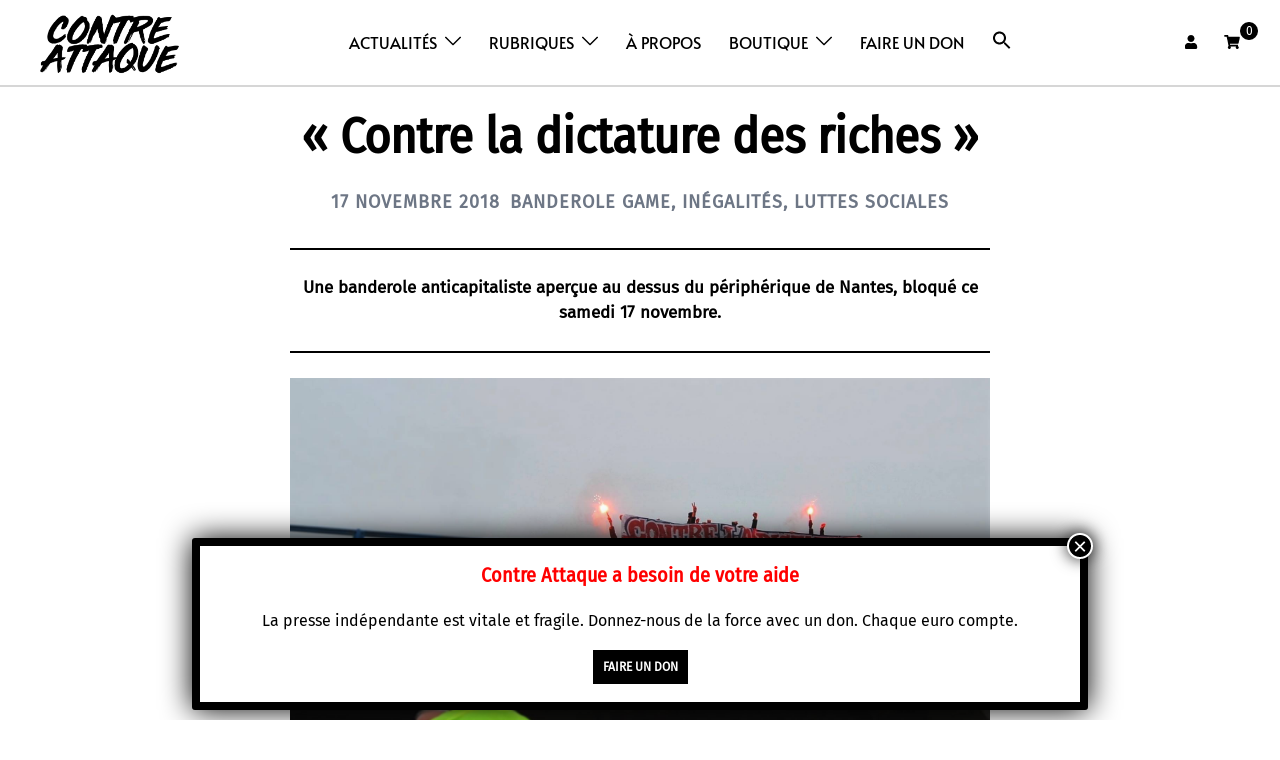

--- FILE ---
content_type: text/html; charset=UTF-8
request_url: https://contre-attaque.net/2018/11/17/contre-la-dictature-des-riches/
body_size: 32857
content:
<!DOCTYPE html>
<html lang="fr-FR">
<head>
<meta charset="UTF-8">
<meta name="viewport" content="width=device-width, initial-scale=1">
<link rel="profile" href="https://gmpg.org/xfn/11">
<link rel="pingback" href="https://contre-attaque.net/xmlrpc.php">

<meta name='robots' content='index, follow, max-image-preview:large, max-snippet:-1, max-video-preview:-1' />
	<style>img:is([sizes="auto" i], [sizes^="auto," i]) { contain-intrinsic-size: 3000px 1500px }</style>
	<script>window._wca = window._wca || [];</script>

	<!-- This site is optimized with the Yoast SEO Premium plugin v26.7 (Yoast SEO v26.7) - https://yoast.com/wordpress/plugins/seo/ -->
	<title>&quot;Contre la dictature des riches&quot;</title>
	<meta name="description" content="Une banderole anticapitaliste aperçue au dessus du périphérique de Nantes, bloqué ce samedi 17 novembre." />
	<link rel="canonical" href="https://contre-attaque.net/2018/11/17/contre-la-dictature-des-riches/" />
	<meta property="og:locale" content="fr_FR" />
	<meta property="og:type" content="article" />
	<meta property="og:title" content="&quot;Contre la dictature des riches&quot;" />
	<meta property="og:description" content="Une banderole anticapitaliste aperçue au dessus du périphérique de Nantes, bloqué ce samedi 17 novembre." />
	<meta property="og:url" content="https://contre-attaque.net/2018/11/17/contre-la-dictature-des-riches/" />
	<meta property="og:site_name" content="Contre Attaque" />
	<meta property="article:publisher" content="https://www.facebook.com/contre.attaque.media" />
	<meta property="article:published_time" content="2018-11-17T17:51:00+00:00" />
	<meta property="article:modified_time" content="2025-07-12T06:00:53+00:00" />
	<meta property="og:image" content="https://contre-attaque.net/wp-content/uploads/2023/09/46384967_1947432525292911_7588173799950909440_n.jpg" />
	<meta property="og:image:width" content="1951" />
	<meta property="og:image:height" content="1760" />
	<meta property="og:image:type" content="image/jpeg" />
	<meta name="author" content="B" />
	<meta name="twitter:card" content="summary_large_image" />
	<meta name="twitter:label1" content="Écrit par" />
	<meta name="twitter:data1" content="B" />
	<meta name="twitter:label2" content="Durée de lecture estimée" />
	<meta name="twitter:data2" content="1 minute" />
	<script type="application/ld+json" class="yoast-schema-graph">{"@context":"https://schema.org","@graph":[{"@type":"NewsArticle","@id":"https://contre-attaque.net/2018/11/17/contre-la-dictature-des-riches/#article","isPartOf":{"@id":"https://contre-attaque.net/2018/11/17/contre-la-dictature-des-riches/"},"author":{"name":"B","@id":"https://contre-attaque.net/#/schema/person/dfdd354f4e6754c6a7a5d4914ca0f11e"},"headline":"« Contre la dictature des riches »","datePublished":"2018-11-17T17:51:00+00:00","dateModified":"2025-07-12T06:00:53+00:00","mainEntityOfPage":{"@id":"https://contre-attaque.net/2018/11/17/contre-la-dictature-des-riches/"},"wordCount":22,"commentCount":0,"publisher":{"@id":"https://contre-attaque.net/#organization"},"image":{"@id":"https://contre-attaque.net/2018/11/17/contre-la-dictature-des-riches/#primaryimage"},"thumbnailUrl":"https://contre-attaque.net/wp-content/uploads/2023/09/46384967_1947432525292911_7588173799950909440_n.jpg","keywords":["Acte 1","Banderole","Gilets Jaunes","Nantes"],"articleSection":["Banderole game","Inégalités","Luttes sociales"],"inLanguage":"fr-FR","potentialAction":[{"@type":"CommentAction","name":"Comment","target":["https://contre-attaque.net/2018/11/17/contre-la-dictature-des-riches/#respond"]}]},{"@type":"WebPage","@id":"https://contre-attaque.net/2018/11/17/contre-la-dictature-des-riches/","url":"https://contre-attaque.net/2018/11/17/contre-la-dictature-des-riches/","name":"\"Contre la dictature des riches\"","isPartOf":{"@id":"https://contre-attaque.net/#website"},"primaryImageOfPage":{"@id":"https://contre-attaque.net/2018/11/17/contre-la-dictature-des-riches/#primaryimage"},"image":{"@id":"https://contre-attaque.net/2018/11/17/contre-la-dictature-des-riches/#primaryimage"},"thumbnailUrl":"https://contre-attaque.net/wp-content/uploads/2023/09/46384967_1947432525292911_7588173799950909440_n.jpg","datePublished":"2018-11-17T17:51:00+00:00","dateModified":"2025-07-12T06:00:53+00:00","description":"Une banderole anticapitaliste aperçue au dessus du périphérique de Nantes, bloqué ce samedi 17 novembre.","breadcrumb":{"@id":"https://contre-attaque.net/2018/11/17/contre-la-dictature-des-riches/#breadcrumb"},"inLanguage":"fr-FR","potentialAction":[{"@type":"ReadAction","target":["https://contre-attaque.net/2018/11/17/contre-la-dictature-des-riches/"]}]},{"@type":"ImageObject","inLanguage":"fr-FR","@id":"https://contre-attaque.net/2018/11/17/contre-la-dictature-des-riches/#primaryimage","url":"https://contre-attaque.net/wp-content/uploads/2023/09/46384967_1947432525292911_7588173799950909440_n.jpg","contentUrl":"https://contre-attaque.net/wp-content/uploads/2023/09/46384967_1947432525292911_7588173799950909440_n.jpg","width":1951,"height":1760},{"@type":"BreadcrumbList","@id":"https://contre-attaque.net/2018/11/17/contre-la-dictature-des-riches/#breadcrumb","itemListElement":[{"@type":"ListItem","position":1,"name":"Accueil","item":"https://contre-attaque.net/"},{"@type":"ListItem","position":2,"name":"« Contre la dictature des riches »"}]},{"@type":"WebSite","@id":"https://contre-attaque.net/#website","url":"https://contre-attaque.net/","name":"Contre Attaque","description":"Média Autonome","publisher":{"@id":"https://contre-attaque.net/#organization"},"alternateName":"CA","potentialAction":[{"@type":"SearchAction","target":{"@type":"EntryPoint","urlTemplate":"https://contre-attaque.net/?s={search_term_string}"},"query-input":{"@type":"PropertyValueSpecification","valueRequired":true,"valueName":"search_term_string"}}],"inLanguage":"fr-FR"},{"@type":"Organization","@id":"https://contre-attaque.net/#organization","name":"Contre Attaque","url":"https://contre-attaque.net/","logo":{"@type":"ImageObject","inLanguage":"fr-FR","@id":"https://contre-attaque.net/#/schema/logo/image/","url":"https://contre-attaque.net/wp-content/uploads/2022/03/LOGO.png","contentUrl":"https://contre-attaque.net/wp-content/uploads/2022/03/LOGO.png","width":974,"height":456,"caption":"Contre Attaque"},"image":{"@id":"https://contre-attaque.net/#/schema/logo/image/"},"sameAs":["https://www.facebook.com/contre.attaque.media","https://mastodon.social/@contreattaque","https://www.instagram.com/_contreattaque/","https://bsky.app/profile/contreattaque.bsky.social","https://www.youtube.com/@contreattaque1881"],"description":"Notre média existe depuis 2012, d’abord sous le nom de Nantes Révoltée et depuis 2022, pour les 10 ans de Nantes Révoltée sous le nom de Contre Attaque. Ce nouveau projet est plus ambitieux car nous souhaitons incarner une contre-attaque à la fois médiatique, culturelle et politique. Aidez-nous à contre-attaquer, rejoignez-nous ! Depuis 2012, nous vous proposons une information indépendante et gratuite, au service des mobilisations en cours. Nous avons publié des milliers d’articles, d’enquêtes, de visuels, de photos, d’analyses. Nous avons diffusé des revues, des autocollants et divers outils de façon auto-produite, sans publicité ni subventions.","email":"contact@contre-attaque.net","foundingDate":"2012-01-01","publishingPrinciples":"https://contre-attaque.net/a-propos/","ownershipFundingInfo":"https://contre-attaque.net/a-propos/"},{"@type":"Person","@id":"https://contre-attaque.net/#/schema/person/dfdd354f4e6754c6a7a5d4914ca0f11e","name":"B","image":{"@type":"ImageObject","inLanguage":"fr-FR","@id":"https://contre-attaque.net/#/schema/person/image/","url":"https://secure.gravatar.com/avatar/5dbe873dd6520cd92857314301ae36d048d3fbff494cf2fe84e59d1fcf96e783?s=96&d=mm&r=r","contentUrl":"https://secure.gravatar.com/avatar/5dbe873dd6520cd92857314301ae36d048d3fbff494cf2fe84e59d1fcf96e783?s=96&d=mm&r=r","caption":"B"}}]}</script>
	<!-- / Yoast SEO Premium plugin. -->


<link rel='dns-prefetch' href='//stats.wp.com' />
<link rel='dns-prefetch' href='//jetpack.wordpress.com' />
<link rel='dns-prefetch' href='//s0.wp.com' />
<link rel='dns-prefetch' href='//public-api.wordpress.com' />
<link rel='dns-prefetch' href='//0.gravatar.com' />
<link rel='dns-prefetch' href='//1.gravatar.com' />
<link rel='dns-prefetch' href='//2.gravatar.com' />
<link rel='dns-prefetch' href='//widgets.wp.com' />
<link rel='preconnect' href='//c0.wp.com' />
<link rel="alternate" type="application/rss+xml" title="Contre Attaque &raquo; Flux" href="https://contre-attaque.net/feed/" />
<link rel="alternate" type="application/rss+xml" title="Contre Attaque &raquo; Flux des commentaires" href="https://contre-attaque.net/comments/feed/" />
<link rel="alternate" type="application/rss+xml" title="Contre Attaque &raquo; « Contre la dictature des riches » Flux des commentaires" href="https://contre-attaque.net/2018/11/17/contre-la-dictature-des-riches/feed/" />
<link rel='stylesheet' id='embed-pdf-viewer-css' href='https://contre-attaque.net/wp-content/plugins/embed-pdf-viewer/css/embed-pdf-viewer.css?ver=2.4.6' type='text/css' media='screen' />
<link rel='stylesheet' id='wpra-lightbox-css' href='https://contre-attaque.net/wp-content/plugins/wp-rss-aggregator/core/css/jquery-colorbox.css?ver=1.4.33' type='text/css' media='all' />
<link rel='stylesheet' id='sydney-wc-css-css' href='https://contre-attaque.net/wp-content/themes/sydney/woocommerce/css/wc.min.css?ver=20220616' type='text/css' media='all' />
<link rel='stylesheet' id='st-stylesheet-css' href='https://contre-attaque.net/wp-content/plugins/sydney-toolbox/css/styles.min.css?ver=20220107' type='text/css' media='all' />
<link rel='stylesheet' id='sydney-bootstrap-css' href='https://contre-attaque.net/wp-content/themes/sydney/css/bootstrap/bootstrap.min.css?ver=1' type='text/css' media='all' />
<link rel='stylesheet' id='wp-block-library-css' href='https://c0.wp.com/c/6.8.3/wp-includes/css/dist/block-library/style.min.css' type='text/css' media='all' />
<style id='wp-block-library-inline-css' type='text/css'>
.wp-block-image.is-style-sydney-rounded img { border-radius:30px; }
.wp-block-gallery.is-style-sydney-rounded img { border-radius:30px; }
</style>
<link rel='stylesheet' id='wp-components-css' href='https://c0.wp.com/c/6.8.3/wp-includes/css/dist/components/style.min.css' type='text/css' media='all' />
<link rel='stylesheet' id='wp-preferences-css' href='https://c0.wp.com/c/6.8.3/wp-includes/css/dist/preferences/style.min.css' type='text/css' media='all' />
<link rel='stylesheet' id='wp-block-editor-css' href='https://c0.wp.com/c/6.8.3/wp-includes/css/dist/block-editor/style.min.css' type='text/css' media='all' />
<link rel='stylesheet' id='popup-maker-block-library-style-css' href='https://contre-attaque.net/wp-content/plugins/popup-maker/dist/packages/block-library-style.css?ver=dbea705cfafe089d65f1' type='text/css' media='all' />
<style id='pdfemb-pdf-embedder-viewer-style-inline-css' type='text/css'>
.wp-block-pdfemb-pdf-embedder-viewer{max-width:none}

</style>
<link rel='stylesheet' id='wpra-displays-css' href='https://contre-attaque.net/wp-content/plugins/wp-rss-aggregator/core/css/displays.css?ver=5.0.10' type='text/css' media='all' />
<link rel='stylesheet' id='mediaelement-css' href='https://c0.wp.com/c/6.8.3/wp-includes/js/mediaelement/mediaelementplayer-legacy.min.css' type='text/css' media='all' />
<link rel='stylesheet' id='wp-mediaelement-css' href='https://c0.wp.com/c/6.8.3/wp-includes/js/mediaelement/wp-mediaelement.min.css' type='text/css' media='all' />
<style id='jetpack-sharing-buttons-style-inline-css' type='text/css'>
.jetpack-sharing-buttons__services-list{display:flex;flex-direction:row;flex-wrap:wrap;gap:0;list-style-type:none;margin:5px;padding:0}.jetpack-sharing-buttons__services-list.has-small-icon-size{font-size:12px}.jetpack-sharing-buttons__services-list.has-normal-icon-size{font-size:16px}.jetpack-sharing-buttons__services-list.has-large-icon-size{font-size:24px}.jetpack-sharing-buttons__services-list.has-huge-icon-size{font-size:36px}@media print{.jetpack-sharing-buttons__services-list{display:none!important}}.editor-styles-wrapper .wp-block-jetpack-sharing-buttons{gap:0;padding-inline-start:0}ul.jetpack-sharing-buttons__services-list.has-background{padding:1.25em 2.375em}
</style>
<style id='global-styles-inline-css' type='text/css'>
:root{--wp--preset--aspect-ratio--square: 1;--wp--preset--aspect-ratio--4-3: 4/3;--wp--preset--aspect-ratio--3-4: 3/4;--wp--preset--aspect-ratio--3-2: 3/2;--wp--preset--aspect-ratio--2-3: 2/3;--wp--preset--aspect-ratio--16-9: 16/9;--wp--preset--aspect-ratio--9-16: 9/16;--wp--preset--color--black: #000000;--wp--preset--color--cyan-bluish-gray: #abb8c3;--wp--preset--color--white: #ffffff;--wp--preset--color--pale-pink: #f78da7;--wp--preset--color--vivid-red: #cf2e2e;--wp--preset--color--luminous-vivid-orange: #ff6900;--wp--preset--color--luminous-vivid-amber: #fcb900;--wp--preset--color--light-green-cyan: #7bdcb5;--wp--preset--color--vivid-green-cyan: #00d084;--wp--preset--color--pale-cyan-blue: #8ed1fc;--wp--preset--color--vivid-cyan-blue: #0693e3;--wp--preset--color--vivid-purple: #9b51e0;--wp--preset--color--global-color-1: var(--sydney-global-color-1);--wp--preset--color--global-color-2: var(--sydney-global-color-2);--wp--preset--color--global-color-3: var(--sydney-global-color-3);--wp--preset--color--global-color-4: var(--sydney-global-color-4);--wp--preset--color--global-color-5: var(--sydney-global-color-5);--wp--preset--color--global-color-6: var(--sydney-global-color-6);--wp--preset--color--global-color-7: var(--sydney-global-color-7);--wp--preset--color--global-color-8: var(--sydney-global-color-8);--wp--preset--color--global-color-9: var(--sydney-global-color-9);--wp--preset--gradient--vivid-cyan-blue-to-vivid-purple: linear-gradient(135deg,rgba(6,147,227,1) 0%,rgb(155,81,224) 100%);--wp--preset--gradient--light-green-cyan-to-vivid-green-cyan: linear-gradient(135deg,rgb(122,220,180) 0%,rgb(0,208,130) 100%);--wp--preset--gradient--luminous-vivid-amber-to-luminous-vivid-orange: linear-gradient(135deg,rgba(252,185,0,1) 0%,rgba(255,105,0,1) 100%);--wp--preset--gradient--luminous-vivid-orange-to-vivid-red: linear-gradient(135deg,rgba(255,105,0,1) 0%,rgb(207,46,46) 100%);--wp--preset--gradient--very-light-gray-to-cyan-bluish-gray: linear-gradient(135deg,rgb(238,238,238) 0%,rgb(169,184,195) 100%);--wp--preset--gradient--cool-to-warm-spectrum: linear-gradient(135deg,rgb(74,234,220) 0%,rgb(151,120,209) 20%,rgb(207,42,186) 40%,rgb(238,44,130) 60%,rgb(251,105,98) 80%,rgb(254,248,76) 100%);--wp--preset--gradient--blush-light-purple: linear-gradient(135deg,rgb(255,206,236) 0%,rgb(152,150,240) 100%);--wp--preset--gradient--blush-bordeaux: linear-gradient(135deg,rgb(254,205,165) 0%,rgb(254,45,45) 50%,rgb(107,0,62) 100%);--wp--preset--gradient--luminous-dusk: linear-gradient(135deg,rgb(255,203,112) 0%,rgb(199,81,192) 50%,rgb(65,88,208) 100%);--wp--preset--gradient--pale-ocean: linear-gradient(135deg,rgb(255,245,203) 0%,rgb(182,227,212) 50%,rgb(51,167,181) 100%);--wp--preset--gradient--electric-grass: linear-gradient(135deg,rgb(202,248,128) 0%,rgb(113,206,126) 100%);--wp--preset--gradient--midnight: linear-gradient(135deg,rgb(2,3,129) 0%,rgb(40,116,252) 100%);--wp--preset--font-size--small: 13px;--wp--preset--font-size--medium: 20px;--wp--preset--font-size--large: 36px;--wp--preset--font-size--x-large: 42px;--wp--preset--spacing--20: 10px;--wp--preset--spacing--30: 20px;--wp--preset--spacing--40: 30px;--wp--preset--spacing--50: clamp(30px, 5vw, 60px);--wp--preset--spacing--60: clamp(30px, 7vw, 80px);--wp--preset--spacing--70: clamp(50px, 7vw, 100px);--wp--preset--spacing--80: clamp(50px, 10vw, 120px);--wp--preset--shadow--natural: 6px 6px 9px rgba(0, 0, 0, 0.2);--wp--preset--shadow--deep: 12px 12px 50px rgba(0, 0, 0, 0.4);--wp--preset--shadow--sharp: 6px 6px 0px rgba(0, 0, 0, 0.2);--wp--preset--shadow--outlined: 6px 6px 0px -3px rgba(255, 255, 255, 1), 6px 6px rgba(0, 0, 0, 1);--wp--preset--shadow--crisp: 6px 6px 0px rgba(0, 0, 0, 1);}:root { --wp--style--global--content-size: 740px;--wp--style--global--wide-size: 1140px; }:where(body) { margin: 0; }.wp-site-blocks { padding-top: var(--wp--style--root--padding-top); padding-bottom: var(--wp--style--root--padding-bottom); }.has-global-padding { padding-right: var(--wp--style--root--padding-right); padding-left: var(--wp--style--root--padding-left); }.has-global-padding > .alignfull { margin-right: calc(var(--wp--style--root--padding-right) * -1); margin-left: calc(var(--wp--style--root--padding-left) * -1); }.has-global-padding :where(:not(.alignfull.is-layout-flow) > .has-global-padding:not(.wp-block-block, .alignfull)) { padding-right: 0; padding-left: 0; }.has-global-padding :where(:not(.alignfull.is-layout-flow) > .has-global-padding:not(.wp-block-block, .alignfull)) > .alignfull { margin-left: 0; margin-right: 0; }.wp-site-blocks > .alignleft { float: left; margin-right: 2em; }.wp-site-blocks > .alignright { float: right; margin-left: 2em; }.wp-site-blocks > .aligncenter { justify-content: center; margin-left: auto; margin-right: auto; }:where(.wp-site-blocks) > * { margin-block-start: 24px; margin-block-end: 0; }:where(.wp-site-blocks) > :first-child { margin-block-start: 0; }:where(.wp-site-blocks) > :last-child { margin-block-end: 0; }:root { --wp--style--block-gap: 24px; }:root :where(.is-layout-flow) > :first-child{margin-block-start: 0;}:root :where(.is-layout-flow) > :last-child{margin-block-end: 0;}:root :where(.is-layout-flow) > *{margin-block-start: 24px;margin-block-end: 0;}:root :where(.is-layout-constrained) > :first-child{margin-block-start: 0;}:root :where(.is-layout-constrained) > :last-child{margin-block-end: 0;}:root :where(.is-layout-constrained) > *{margin-block-start: 24px;margin-block-end: 0;}:root :where(.is-layout-flex){gap: 24px;}:root :where(.is-layout-grid){gap: 24px;}.is-layout-flow > .alignleft{float: left;margin-inline-start: 0;margin-inline-end: 2em;}.is-layout-flow > .alignright{float: right;margin-inline-start: 2em;margin-inline-end: 0;}.is-layout-flow > .aligncenter{margin-left: auto !important;margin-right: auto !important;}.is-layout-constrained > .alignleft{float: left;margin-inline-start: 0;margin-inline-end: 2em;}.is-layout-constrained > .alignright{float: right;margin-inline-start: 2em;margin-inline-end: 0;}.is-layout-constrained > .aligncenter{margin-left: auto !important;margin-right: auto !important;}.is-layout-constrained > :where(:not(.alignleft):not(.alignright):not(.alignfull)){max-width: var(--wp--style--global--content-size);margin-left: auto !important;margin-right: auto !important;}.is-layout-constrained > .alignwide{max-width: var(--wp--style--global--wide-size);}body .is-layout-flex{display: flex;}.is-layout-flex{flex-wrap: wrap;align-items: center;}.is-layout-flex > :is(*, div){margin: 0;}body .is-layout-grid{display: grid;}.is-layout-grid > :is(*, div){margin: 0;}body{--wp--style--root--padding-top: 0px;--wp--style--root--padding-right: 0px;--wp--style--root--padding-bottom: 0px;--wp--style--root--padding-left: 0px;}a:where(:not(.wp-element-button)){text-decoration: underline;}:root :where(.wp-element-button, .wp-block-button__link){background-color: #32373c;border-width: 0;color: #fff;font-family: inherit;font-size: inherit;line-height: inherit;padding: calc(0.667em + 2px) calc(1.333em + 2px);text-decoration: none;}.has-black-color{color: var(--wp--preset--color--black) !important;}.has-cyan-bluish-gray-color{color: var(--wp--preset--color--cyan-bluish-gray) !important;}.has-white-color{color: var(--wp--preset--color--white) !important;}.has-pale-pink-color{color: var(--wp--preset--color--pale-pink) !important;}.has-vivid-red-color{color: var(--wp--preset--color--vivid-red) !important;}.has-luminous-vivid-orange-color{color: var(--wp--preset--color--luminous-vivid-orange) !important;}.has-luminous-vivid-amber-color{color: var(--wp--preset--color--luminous-vivid-amber) !important;}.has-light-green-cyan-color{color: var(--wp--preset--color--light-green-cyan) !important;}.has-vivid-green-cyan-color{color: var(--wp--preset--color--vivid-green-cyan) !important;}.has-pale-cyan-blue-color{color: var(--wp--preset--color--pale-cyan-blue) !important;}.has-vivid-cyan-blue-color{color: var(--wp--preset--color--vivid-cyan-blue) !important;}.has-vivid-purple-color{color: var(--wp--preset--color--vivid-purple) !important;}.has-global-color-1-color{color: var(--wp--preset--color--global-color-1) !important;}.has-global-color-2-color{color: var(--wp--preset--color--global-color-2) !important;}.has-global-color-3-color{color: var(--wp--preset--color--global-color-3) !important;}.has-global-color-4-color{color: var(--wp--preset--color--global-color-4) !important;}.has-global-color-5-color{color: var(--wp--preset--color--global-color-5) !important;}.has-global-color-6-color{color: var(--wp--preset--color--global-color-6) !important;}.has-global-color-7-color{color: var(--wp--preset--color--global-color-7) !important;}.has-global-color-8-color{color: var(--wp--preset--color--global-color-8) !important;}.has-global-color-9-color{color: var(--wp--preset--color--global-color-9) !important;}.has-black-background-color{background-color: var(--wp--preset--color--black) !important;}.has-cyan-bluish-gray-background-color{background-color: var(--wp--preset--color--cyan-bluish-gray) !important;}.has-white-background-color{background-color: var(--wp--preset--color--white) !important;}.has-pale-pink-background-color{background-color: var(--wp--preset--color--pale-pink) !important;}.has-vivid-red-background-color{background-color: var(--wp--preset--color--vivid-red) !important;}.has-luminous-vivid-orange-background-color{background-color: var(--wp--preset--color--luminous-vivid-orange) !important;}.has-luminous-vivid-amber-background-color{background-color: var(--wp--preset--color--luminous-vivid-amber) !important;}.has-light-green-cyan-background-color{background-color: var(--wp--preset--color--light-green-cyan) !important;}.has-vivid-green-cyan-background-color{background-color: var(--wp--preset--color--vivid-green-cyan) !important;}.has-pale-cyan-blue-background-color{background-color: var(--wp--preset--color--pale-cyan-blue) !important;}.has-vivid-cyan-blue-background-color{background-color: var(--wp--preset--color--vivid-cyan-blue) !important;}.has-vivid-purple-background-color{background-color: var(--wp--preset--color--vivid-purple) !important;}.has-global-color-1-background-color{background-color: var(--wp--preset--color--global-color-1) !important;}.has-global-color-2-background-color{background-color: var(--wp--preset--color--global-color-2) !important;}.has-global-color-3-background-color{background-color: var(--wp--preset--color--global-color-3) !important;}.has-global-color-4-background-color{background-color: var(--wp--preset--color--global-color-4) !important;}.has-global-color-5-background-color{background-color: var(--wp--preset--color--global-color-5) !important;}.has-global-color-6-background-color{background-color: var(--wp--preset--color--global-color-6) !important;}.has-global-color-7-background-color{background-color: var(--wp--preset--color--global-color-7) !important;}.has-global-color-8-background-color{background-color: var(--wp--preset--color--global-color-8) !important;}.has-global-color-9-background-color{background-color: var(--wp--preset--color--global-color-9) !important;}.has-black-border-color{border-color: var(--wp--preset--color--black) !important;}.has-cyan-bluish-gray-border-color{border-color: var(--wp--preset--color--cyan-bluish-gray) !important;}.has-white-border-color{border-color: var(--wp--preset--color--white) !important;}.has-pale-pink-border-color{border-color: var(--wp--preset--color--pale-pink) !important;}.has-vivid-red-border-color{border-color: var(--wp--preset--color--vivid-red) !important;}.has-luminous-vivid-orange-border-color{border-color: var(--wp--preset--color--luminous-vivid-orange) !important;}.has-luminous-vivid-amber-border-color{border-color: var(--wp--preset--color--luminous-vivid-amber) !important;}.has-light-green-cyan-border-color{border-color: var(--wp--preset--color--light-green-cyan) !important;}.has-vivid-green-cyan-border-color{border-color: var(--wp--preset--color--vivid-green-cyan) !important;}.has-pale-cyan-blue-border-color{border-color: var(--wp--preset--color--pale-cyan-blue) !important;}.has-vivid-cyan-blue-border-color{border-color: var(--wp--preset--color--vivid-cyan-blue) !important;}.has-vivid-purple-border-color{border-color: var(--wp--preset--color--vivid-purple) !important;}.has-global-color-1-border-color{border-color: var(--wp--preset--color--global-color-1) !important;}.has-global-color-2-border-color{border-color: var(--wp--preset--color--global-color-2) !important;}.has-global-color-3-border-color{border-color: var(--wp--preset--color--global-color-3) !important;}.has-global-color-4-border-color{border-color: var(--wp--preset--color--global-color-4) !important;}.has-global-color-5-border-color{border-color: var(--wp--preset--color--global-color-5) !important;}.has-global-color-6-border-color{border-color: var(--wp--preset--color--global-color-6) !important;}.has-global-color-7-border-color{border-color: var(--wp--preset--color--global-color-7) !important;}.has-global-color-8-border-color{border-color: var(--wp--preset--color--global-color-8) !important;}.has-global-color-9-border-color{border-color: var(--wp--preset--color--global-color-9) !important;}.has-vivid-cyan-blue-to-vivid-purple-gradient-background{background: var(--wp--preset--gradient--vivid-cyan-blue-to-vivid-purple) !important;}.has-light-green-cyan-to-vivid-green-cyan-gradient-background{background: var(--wp--preset--gradient--light-green-cyan-to-vivid-green-cyan) !important;}.has-luminous-vivid-amber-to-luminous-vivid-orange-gradient-background{background: var(--wp--preset--gradient--luminous-vivid-amber-to-luminous-vivid-orange) !important;}.has-luminous-vivid-orange-to-vivid-red-gradient-background{background: var(--wp--preset--gradient--luminous-vivid-orange-to-vivid-red) !important;}.has-very-light-gray-to-cyan-bluish-gray-gradient-background{background: var(--wp--preset--gradient--very-light-gray-to-cyan-bluish-gray) !important;}.has-cool-to-warm-spectrum-gradient-background{background: var(--wp--preset--gradient--cool-to-warm-spectrum) !important;}.has-blush-light-purple-gradient-background{background: var(--wp--preset--gradient--blush-light-purple) !important;}.has-blush-bordeaux-gradient-background{background: var(--wp--preset--gradient--blush-bordeaux) !important;}.has-luminous-dusk-gradient-background{background: var(--wp--preset--gradient--luminous-dusk) !important;}.has-pale-ocean-gradient-background{background: var(--wp--preset--gradient--pale-ocean) !important;}.has-electric-grass-gradient-background{background: var(--wp--preset--gradient--electric-grass) !important;}.has-midnight-gradient-background{background: var(--wp--preset--gradient--midnight) !important;}.has-small-font-size{font-size: var(--wp--preset--font-size--small) !important;}.has-medium-font-size{font-size: var(--wp--preset--font-size--medium) !important;}.has-large-font-size{font-size: var(--wp--preset--font-size--large) !important;}.has-x-large-font-size{font-size: var(--wp--preset--font-size--x-large) !important;}
:root :where(.wp-block-pullquote){font-size: 1.5em;line-height: 1.6;}
</style>
<style id='wpxpo-global-style-inline-css' type='text/css'>
:root { --preset-color1: #037fff --preset-color2: #026fe0 --preset-color3: #071323 --preset-color4: #132133 --preset-color5: #34495e --preset-color6: #787676 --preset-color7: #f0f2f3 --preset-color8: #f8f9fa --preset-color9: #ffffff }
</style>
<style id='ultp-preset-colors-style-inline-css' type='text/css'>
:root { --postx_preset_Base_1_color: #f4f4ff; --postx_preset_Base_2_color: #dddff8; --postx_preset_Base_3_color: #B4B4D6; --postx_preset_Primary_color: #3323f0; --postx_preset_Secondary_color: #4a5fff; --postx_preset_Tertiary_color: #FFFFFF; --postx_preset_Contrast_3_color: #545472; --postx_preset_Contrast_2_color: #262657; --postx_preset_Contrast_1_color: #10102e; --postx_preset_Over_Primary_color: #ffffff;  }
</style>
<style id='ultp-preset-gradient-style-inline-css' type='text/css'>
:root { --postx_preset_Primary_to_Secondary_to_Right_gradient: linear-gradient(90deg, var(--postx_preset_Primary_color) 0%, var(--postx_preset_Secondary_color) 100%); --postx_preset_Primary_to_Secondary_to_Bottom_gradient: linear-gradient(180deg, var(--postx_preset_Primary_color) 0%, var(--postx_preset_Secondary_color) 100%); --postx_preset_Secondary_to_Primary_to_Right_gradient: linear-gradient(90deg, var(--postx_preset_Secondary_color) 0%, var(--postx_preset_Primary_color) 100%); --postx_preset_Secondary_to_Primary_to_Bottom_gradient: linear-gradient(180deg, var(--postx_preset_Secondary_color) 0%, var(--postx_preset_Primary_color) 100%); --postx_preset_Cold_Evening_gradient: linear-gradient(0deg, rgb(12, 52, 131) 0%, rgb(162, 182, 223) 100%, rgb(107, 140, 206) 100%, rgb(162, 182, 223) 100%); --postx_preset_Purple_Division_gradient: linear-gradient(0deg, rgb(112, 40, 228) 0%, rgb(229, 178, 202) 100%); --postx_preset_Over_Sun_gradient: linear-gradient(60deg, rgb(171, 236, 214) 0%, rgb(251, 237, 150) 100%); --postx_preset_Morning_Salad_gradient: linear-gradient(-255deg, rgb(183, 248, 219) 0%, rgb(80, 167, 194) 100%); --postx_preset_Fabled_Sunset_gradient: linear-gradient(-270deg, rgb(35, 21, 87) 0%, rgb(68, 16, 122) 29%, rgb(255, 19, 97) 67%, rgb(255, 248, 0) 100%);  }
</style>
<style id='ultp-preset-typo-style-inline-css' type='text/css'>
:root { --postx_preset_Heading_typo_font_family: Helvetica; --postx_preset_Heading_typo_font_family_type: sans-serif; --postx_preset_Heading_typo_font_weight: 600; --postx_preset_Heading_typo_text_transform: capitalize; --postx_preset_Body_and_Others_typo_font_family: Helvetica; --postx_preset_Body_and_Others_typo_font_family_type: sans-serif; --postx_preset_Body_and_Others_typo_font_weight: 400; --postx_preset_Body_and_Others_typo_text_transform: lowercase; --postx_preset_body_typo_font_size_lg: 16px; --postx_preset_paragraph_1_typo_font_size_lg: 12px; --postx_preset_paragraph_2_typo_font_size_lg: 12px; --postx_preset_paragraph_3_typo_font_size_lg: 12px; --postx_preset_heading_h1_typo_font_size_lg: 42px; --postx_preset_heading_h2_typo_font_size_lg: 36px; --postx_preset_heading_h3_typo_font_size_lg: 30px; --postx_preset_heading_h4_typo_font_size_lg: 24px; --postx_preset_heading_h5_typo_font_size_lg: 20px; --postx_preset_heading_h6_typo_font_size_lg: 16px; }
</style>
<link rel='stylesheet' id='woocommerce-layout-css' href='https://c0.wp.com/p/woocommerce/10.4.3/assets/css/woocommerce-layout.css' type='text/css' media='all' />
<style id='woocommerce-layout-inline-css' type='text/css'>

	.infinite-scroll .woocommerce-pagination {
		display: none;
	}
</style>
<link rel='stylesheet' id='woocommerce-smallscreen-css' href='https://c0.wp.com/p/woocommerce/10.4.3/assets/css/woocommerce-smallscreen.css' type='text/css' media='only screen and (max-width: 768px)' />
<style id='woocommerce-inline-inline-css' type='text/css'>
.woocommerce form .form-row .required { visibility: visible; }
</style>
<link rel='stylesheet' id='wpos-slick-style-css' href='https://contre-attaque.net/wp-content/plugins/wp-responsive-recent-post-slider/assets/css/slick.css?ver=3.7.1' type='text/css' media='all' />
<link rel='stylesheet' id='wppsac-public-style-css' href='https://contre-attaque.net/wp-content/plugins/wp-responsive-recent-post-slider/assets/css/recent-post-style.css?ver=3.7.1' type='text/css' media='all' />
<link rel='stylesheet' id='wcpscwc-public-style-css' href='https://contre-attaque.net/wp-content/plugins/woo-product-slider-and-carousel-with-category/assets/css/wcpscwc-public.css?ver=3.0.3' type='text/css' media='all' />
<link rel='stylesheet' id='ivory-search-styles-css' href='https://contre-attaque.net/wp-content/plugins/add-search-to-menu/public/css/ivory-search.min.css?ver=5.5.13' type='text/css' media='all' />
<link rel='stylesheet' id='megamenu-css' href='https://contre-attaque.net/wp-content/uploads/maxmegamenu/style.css?ver=772805' type='text/css' media='all' />
<link rel='stylesheet' id='dashicons-css' href='https://c0.wp.com/c/6.8.3/wp-includes/css/dashicons.min.css' type='text/css' media='all' />
<link rel='stylesheet' id='sydney-google-fonts-css' href='https://contre-attaque.net/wp-content/fonts/c8d473e22a15dbf7c4e42c7f63ac4f39.css?ver=20250902' type='text/css' media='all' />
<link rel='stylesheet' id='sydney-style-css' href='https://contre-attaque.net/wp-content/themes/sydney/style.css?ver=20230821' type='text/css' media='all' />
<!--[if lte IE 9]>
<link rel='stylesheet' id='sydney-ie9-css' href='https://contre-attaque.net/wp-content/themes/sydney/css/ie9.css?ver=20250902' type='text/css' media='all' />
<![endif]-->
<link rel='stylesheet' id='sydney-elementor-css' href='https://contre-attaque.net/wp-content/themes/sydney/css/components/elementor.min.css?ver=20220824' type='text/css' media='all' />
<link rel='stylesheet' id='sydney-comments-css' href='https://contre-attaque.net/wp-content/themes/sydney/css/components/comments.min.css?ver=20220824' type='text/css' media='all' />
<link rel='stylesheet' id='sydney-style-min-css' href='https://contre-attaque.net/wp-content/themes/sydney/css/styles.min.css?ver=20250404' type='text/css' media='all' />
<style id='sydney-style-min-inline-css' type='text/css'>
.site-header{background-color:rgba(38,50,70,0.9);}.woocommerce ul.products li.product{text-align:center;}html{scroll-behavior:smooth;}.header-image{background-size:cover;}.header-image{height:300px;}:root{--sydney-global-color-1:#000000;--sydney-global-color-2:#666666;--sydney-global-color-3:#000000;--sydney-global-color-4:#000000;--sydney-global-color-5:#6d7685;--sydney-global-color-6:#000000;--sydney-global-color-7:#F4F5F7;--sydney-global-color-8:#dbdbdb;--sydney-global-color-9:#ffffff;}.llms-student-dashboard .llms-button-secondary:hover,.llms-button-action:hover,.read-more-gt,.widget-area .widget_fp_social a,#mainnav ul li a:hover,.sydney_contact_info_widget span,.roll-team .team-content .name,.roll-team .team-item .team-pop .team-social li:hover a,.roll-infomation li.address:before,.roll-infomation li.phone:before,.roll-infomation li.email:before,.roll-testimonials .name,.roll-button.border,.roll-button:hover,.roll-icon-list .icon i,.roll-icon-list .content h3 a:hover,.roll-icon-box.white .content h3 a,.roll-icon-box .icon i,.roll-icon-box .content h3 a:hover,.switcher-container .switcher-icon a:focus,.go-top:hover,.hentry .meta-post a:hover,#mainnav > ul > li > a.active,#mainnav > ul > li > a:hover,button:hover,input[type="button"]:hover,input[type="reset"]:hover,input[type="submit"]:hover,.text-color,.social-menu-widget a,.social-menu-widget a:hover,.archive .team-social li a,a,h1 a,h2 a,h3 a,h4 a,h5 a,h6 a,.classic-alt .meta-post a,.single .hentry .meta-post a,.content-area.modern .hentry .meta-post span:before,.content-area.modern .post-cat{color:var(--sydney-global-color-1)}.llms-student-dashboard .llms-button-secondary,.llms-button-action,.woocommerce #respond input#submit,.woocommerce a.button,.woocommerce button.button,.woocommerce input.button,.project-filter li a.active,.project-filter li a:hover,.preloader .pre-bounce1,.preloader .pre-bounce2,.roll-team .team-item .team-pop,.roll-progress .progress-animate,.roll-socials li a:hover,.roll-project .project-item .project-pop,.roll-project .project-filter li.active,.roll-project .project-filter li:hover,.roll-button.light:hover,.roll-button.border:hover,.roll-button,.roll-icon-box.white .icon,.owl-theme .owl-controls .owl-page.active span,.owl-theme .owl-controls.clickable .owl-page:hover span,.go-top,.bottom .socials li:hover a,.sidebar .widget:before,.blog-pagination ul li.active,.blog-pagination ul li:hover a,.content-area .hentry:after,.text-slider .maintitle:after,.error-wrap #search-submit:hover,#mainnav .sub-menu li:hover > a,#mainnav ul li ul:after,button,input[type="button"],input[type="reset"],input[type="submit"],.panel-grid-cell .widget-title:after,.cart-amount{background-color:var(--sydney-global-color-1)}.llms-student-dashboard .llms-button-secondary,.llms-student-dashboard .llms-button-secondary:hover,.llms-button-action,.llms-button-action:hover,.roll-socials li a:hover,.roll-socials li a,.roll-button.light:hover,.roll-button.border,.roll-button,.roll-icon-list .icon,.roll-icon-box .icon,.owl-theme .owl-controls .owl-page span,.comment .comment-detail,.widget-tags .tag-list a:hover,.blog-pagination ul li,.error-wrap #search-submit:hover,textarea:focus,input[type="text"]:focus,input[type="password"]:focus,input[type="date"]:focus,input[type="number"]:focus,input[type="email"]:focus,input[type="url"]:focus,input[type="search"]:focus,input[type="tel"]:focus,button,input[type="button"],input[type="reset"],input[type="submit"],.archive .team-social li a{border-color:var(--sydney-global-color-1)}.sydney_contact_info_widget span{fill:var(--sydney-global-color-1);}.go-top:hover svg{stroke:var(--sydney-global-color-1);}.site-header.float-header{background-color:rgba(0,0,0,0.9);}@media only screen and (max-width:1024px){.site-header{background-color:#000000;}}#mainnav ul li a,#mainnav ul li::before{color:#ffffff}#mainnav .sub-menu li a{color:#ffffff}#mainnav .sub-menu li a{background:#1c1c1c}.text-slider .maintitle,.text-slider .subtitle{color:#ffffff}body{color:#000000}#secondary{background-color:#ffffff}#secondary,#secondary a:not(.wp-block-button__link){color:#6d7685}.btn-menu .sydney-svg-icon{fill:#ffffff}#mainnav ul li a:hover,.main-header #mainnav .menu > li > a:hover{color:#666666}.overlay{background-color:#000000}.page-wrap{padding-top:20px;}.page-wrap{padding-bottom:20px;}@media only screen and (max-width:1025px){.mobile-slide{display:block;}.slide-item{background-image:none !important;}.header-slider{}.slide-item{height:auto !important;}.slide-inner{min-height:initial;}}.go-top.show{border-radius:100px;bottom:15px;}.go-top.position-right{right:10px;}.go-top.position-left{left:10px;}.go-top{background-color:#000000;}.go-top:hover{background-color:#6d6d6d;}.go-top{color:#ffffff;}.go-top svg{stroke:#ffffff;}.go-top:hover{color:#ffffff;}.go-top:hover svg{stroke:#ffffff;}.go-top .sydney-svg-icon,.go-top .sydney-svg-icon svg{width:16px;height:16px;}.go-top{padding:9px;}.footer-widgets{border-top:1px solid #a5a5a5;}@media (min-width:992px){.site-info{font-size:16px;}}@media (min-width:576px) and (max-width:991px){.site-info{font-size:16px;}}@media (max-width:575px){.site-info{font-size:16px;}}.site-footer{border-top:1px solid #DBDBDB;}.footer-widgets-grid{gap:0;}@media (min-width:992px){.footer-widgets-grid{padding-top:25px;padding-bottom:25px;}}@media (min-width:576px) and (max-width:991px){.footer-widgets-grid{padding-top:60px;padding-bottom:60px;}}@media (max-width:575px){.footer-widgets-grid{padding-top:60px;padding-bottom:60px;}}@media (min-width:992px){.sidebar-column .widget .widget-title{font-size:16px;}}@media (min-width:576px) and (max-width:991px){.sidebar-column .widget .widget-title{font-size:22px;}}@media (max-width:575px){.sidebar-column .widget .widget-title{font-size:22px;}}@media (min-width:992px){.footer-widgets{font-size:16px;}}@media (min-width:576px) and (max-width:991px){.footer-widgets{font-size:16px;}}@media (max-width:575px){.footer-widgets{font-size:16px;}}.footer-widgets{background-color:#ffffff;}.sidebar-column .widget .widget-title{color:#000000;}.sidebar-column .widget h1,.sidebar-column .widget h2,.sidebar-column .widget h3,.sidebar-column .widget h4,.sidebar-column .widget h5,.sidebar-column .widget h6{color:;}.sidebar-column .widget{color:#000000;}#sidebar-footer .widget a{color:#777777;}#sidebar-footer .widget a:hover{color:#6d6d6d;}.site-footer{background-color:#ffffff;}.site-info,.site-info a{color:#000000;}.site-info .sydney-svg-icon svg{fill:#000000;}.site-info{padding-top:0;padding-bottom:0;}@media (min-width:992px){button,.roll-button,a.button,.wp-block-button__link,.wp-block-button.is-style-outline a,input[type="button"],input[type="reset"],input[type="submit"]{padding-top:10px;padding-bottom:10px;}}@media (min-width:576px) and (max-width:991px){button,.roll-button,a.button,.wp-block-button__link,.wp-block-button.is-style-outline a,input[type="button"],input[type="reset"],input[type="submit"]{padding-top:12px;padding-bottom:12px;}}@media (max-width:575px){button,.roll-button,a.button,.wp-block-button__link,.wp-block-button.is-style-outline a,input[type="button"],input[type="reset"],input[type="submit"]{padding-top:12px;padding-bottom:12px;}}@media (min-width:992px){button,.roll-button,a.button,.wp-block-button__link,.wp-block-button.is-style-outline a,input[type="button"],input[type="reset"],input[type="submit"]{padding-left:10px;padding-right:10px;}}@media (min-width:576px) and (max-width:991px){button,.roll-button,a.button,.wp-block-button__link,.wp-block-button.is-style-outline a,input[type="button"],input[type="reset"],input[type="submit"]{padding-left:35px;padding-right:35px;}}@media (max-width:575px){button,.roll-button,a.button,.wp-block-button__link,.wp-block-button.is-style-outline a,input[type="button"],input[type="reset"],input[type="submit"]{padding-left:35px;padding-right:35px;}}button,.roll-button,a.button,.wp-block-button__link,input[type="button"],input[type="reset"],input[type="submit"]{border-radius:0;}@media (min-width:992px){button,.roll-button,a.button,.wp-block-button__link,input[type="button"],input[type="reset"],input[type="submit"]{font-size:12px;}}@media (min-width:576px) and (max-width:991px){button,.roll-button,a.button,.wp-block-button__link,input[type="button"],input[type="reset"],input[type="submit"]{font-size:14px;}}@media (max-width:575px){button,.roll-button,a.button,.wp-block-button__link,input[type="button"],input[type="reset"],input[type="submit"]{font-size:12px;}}button,.roll-button,a.button,.wp-block-button__link,input[type="button"],input[type="reset"],input[type="submit"]{text-transform:uppercase;}button,.wp-element-button,div.wpforms-container-full:not(.wpforms-block) .wpforms-form input[type=submit],div.wpforms-container-full:not(.wpforms-block) .wpforms-form button[type=submit],div.wpforms-container-full:not(.wpforms-block) .wpforms-form .wpforms-page-button,.roll-button,a.button,.wp-block-button__link,input[type="button"],input[type="reset"],input[type="submit"]{background-color:#000000;}button:hover,.wp-element-button:hover,div.wpforms-container-full:not(.wpforms-block) .wpforms-form input[type=submit]:hover,div.wpforms-container-full:not(.wpforms-block) .wpforms-form button[type=submit]:hover,div.wpforms-container-full:not(.wpforms-block) .wpforms-form .wpforms-page-button:hover,.roll-button:hover,a.button:hover,.wp-block-button__link:hover,input[type="button"]:hover,input[type="reset"]:hover,input[type="submit"]:hover{background-color:#666666;}button,#sidebar-footer a.wp-block-button__link,.wp-element-button,div.wpforms-container-full:not(.wpforms-block) .wpforms-form input[type=submit],div.wpforms-container-full:not(.wpforms-block) .wpforms-form button[type=submit],div.wpforms-container-full:not(.wpforms-block) .wpforms-form .wpforms-page-button,.checkout-button.button,a.button,.wp-block-button__link,input[type="button"],input[type="reset"],input[type="submit"]{color:#ffffff;}button:hover,#sidebar-footer .wp-block-button__link:hover,.wp-element-button:hover,div.wpforms-container-full:not(.wpforms-block) .wpforms-form input[type=submit]:hover,div.wpforms-container-full:not(.wpforms-block) .wpforms-form button[type=submit]:hover,div.wpforms-container-full:not(.wpforms-block) .wpforms-form .wpforms-page-button:hover,.roll-button:hover,a.button:hover,.wp-block-button__link:hover,input[type="button"]:hover,input[type="reset"]:hover,input[type="submit"]:hover{color:#ffffff;}.is-style-outline .wp-block-button__link,div.wpforms-container-full:not(.wpforms-block) .wpforms-form input[type=submit],div.wpforms-container-full:not(.wpforms-block) .wpforms-form button[type=submit],div.wpforms-container-full:not(.wpforms-block) .wpforms-form .wpforms-page-button,.roll-button,.wp-block-button__link.is-style-outline,button,a.button,.wp-block-button__link,input[type="button"],input[type="reset"],input[type="submit"]{border-color:#000000;}button:hover,div.wpforms-container-full:not(.wpforms-block) .wpforms-form input[type=submit]:hover,div.wpforms-container-full:not(.wpforms-block) .wpforms-form button[type=submit]:hover,div.wpforms-container-full:not(.wpforms-block) .wpforms-form .wpforms-page-button:hover,.roll-button:hover,a.button:hover,.wp-block-button__link:hover,input[type="button"]:hover,input[type="reset"]:hover,input[type="submit"]:hover{border-color:;}.posts-layout .list-image{width:30%;}.posts-layout .list-content{width:70%;}.content-area:not(.layout4):not(.layout6) .posts-layout .entry-thumb{margin:0 0 30px 0;}.layout4 .entry-thumb,.layout6 .entry-thumb{margin:0 30px 0 0;}.layout6 article:nth-of-type(even) .list-image .entry-thumb{margin:0 0 0 30px;}.posts-layout .entry-header{margin-bottom:1px;}.posts-layout .entry-meta.below-excerpt{margin:0 0 0;}.posts-layout .entry-meta.above-title{margin:0 0 0;}.single .entry-header .entry-title{color:#000000;}.single .entry-header .entry-meta,.single .entry-header .entry-meta a{color:;}@media (min-width:992px){.single .entry-meta{font-size:18px;}}@media (min-width:576px) and (max-width:991px){.single .entry-meta{font-size:14px;}}@media (max-width:575px){.single .entry-meta{font-size:10px;}}@media (min-width:992px){.single .entry-header .entry-title{font-size:50px;}}@media (min-width:576px) and (max-width:991px){.single .entry-header .entry-title{font-size:32px;}}@media (max-width:575px){.single .entry-header .entry-title{font-size:28px;}}.posts-layout .entry-post{color:#000000;}.posts-layout .entry-title a{color:#000000;}.posts-layout .author,.posts-layout .entry-meta a{color:#6b6b6b;}@media (min-width:992px){.posts-layout .entry-post{font-size:16px;}}@media (min-width:576px) and (max-width:991px){.posts-layout .entry-post{font-size:16px;}}@media (max-width:575px){.posts-layout .entry-post{font-size:16px;}}@media (min-width:992px){.posts-layout .entry-meta{font-size:12px;}}@media (min-width:576px) and (max-width:991px){.posts-layout .entry-meta{font-size:12px;}}@media (max-width:575px){.posts-layout .entry-meta{font-size:12px;}}@media (min-width:992px){.posts-layout .entry-title{font-size:20px;}}@media (min-width:576px) and (max-width:991px){.posts-layout .entry-title{font-size:32px;}}@media (max-width:575px){.posts-layout .entry-title{font-size:32px;}}.single-post .entry-header{text-align:center;}.single-post .entry-header .entry-meta{-webkit-box-pack:center;-ms-flex-pack:center;justify-content:center;}.single .entry-header{margin-bottom:32px;}.single .entry-thumb{margin-bottom:32px;}.single .entry-meta-above{margin-bottom:24px;}.single .entry-meta-below{margin-top:24px;}@media (min-width:992px){.custom-logo-link img{max-width:65px;}}@media (min-width:576px) and (max-width:991px){.custom-logo-link img{max-width:100px;}}@media (max-width:575px){.custom-logo-link img{max-width:41px;}}.main-header,.bottom-header-row{border-bottom:2px solid #d6d6d6;}.main-header:not(.sticky-active),.header-search-form{background-color:#FFFFFF;}.main-header.sticky-active{background-color:#FFFFFF;}.main-header .site-title a,.main-header .site-description,.main-header #mainnav .menu > li > a,#mainnav .nav-menu > li > a,.main-header .header-contact a{color:#000000;}.main-header .sydney-svg-icon svg,.main-header .dropdown-symbol .sydney-svg-icon svg{fill:#000000;}.sticky-active .main-header .site-title a,.sticky-active .main-header .site-description,.sticky-active .main-header #mainnav .menu > li > a,.sticky-active .main-header .header-contact a,.sticky-active .main-header .logout-link,.sticky-active .main-header .html-item,.sticky-active .main-header .sydney-login-toggle{color:#000000;}.sticky-active .main-header .sydney-svg-icon svg,.sticky-active .main-header .dropdown-symbol .sydney-svg-icon svg{fill:#000000;}.bottom-header-row{background-color:;}.bottom-header-row,.bottom-header-row .header-contact a,.bottom-header-row #mainnav .menu > li > a{color:;}.bottom-header-row #mainnav .menu > li > a:hover{color:#8AB5EC;}.bottom-header-row .header-item svg,.dropdown-symbol .sydney-svg-icon svg{fill:;}.main-header .site-header-inner,.main-header .top-header-row{padding-top:10px;padding-bottom:10px;}.bottom-header-inner{padding-top:15px;padding-bottom:15px;}.bottom-header-row #mainnav ul ul li,.main-header #mainnav ul ul li{background-color:#f4f5f7;}.bottom-header-row #mainnav ul ul li a,.bottom-header-row #mainnav ul ul li:hover a,.main-header #mainnav ul ul li:hover a,.main-header #mainnav ul ul li a{color:#000000;}.bottom-header-row #mainnav ul ul li svg,.main-header #mainnav ul ul li svg{fill:#000000;}.header-item .sydney-svg-icon{width:16px;height:16px;}.header-item .sydney-svg-icon svg{max-height:14px;}.header-search-form{background-color:;}#mainnav .sub-menu li:hover>a,.main-header #mainnav ul ul li:hover>a{color:#ED0C50;}.main-header-cart .count-number{color:;}.main-header-cart .widget_shopping_cart .widgettitle:after,.main-header-cart .widget_shopping_cart .woocommerce-mini-cart__buttons:before{background-color:rgba(33,33,33,0.9);}.sydney-offcanvas-menu .mainnav ul li,.mobile-header-item.offcanvas-items,.mobile-header-item.offcanvas-items .social-profile{text-align:left;}.sydney-offcanvas-menu #mainnav ul li{text-align:left;}.sydney-offcanvas-menu #mainnav ul ul a{color:;}.sydney-offcanvas-menu #mainnav > div > ul > li > a{font-size:18px;}.sydney-offcanvas-menu #mainnav ul ul li a{font-size:16px;}.sydney-offcanvas-menu .mainnav a{padding:10px 0;}#masthead-mobile{background-color:;}#masthead-mobile .site-description,#masthead-mobile a:not(.button){color:;}#masthead-mobile svg{fill:;}.mobile-header{padding-top:7px;padding-bottom:7px;}.sydney-offcanvas-menu{background-color:#999999;}.offcanvas-header-custom-text,.sydney-offcanvas-menu,.sydney-offcanvas-menu #mainnav a:not(.button),.sydney-offcanvas-menu a:not(.button){color:#ffffff;}.sydney-offcanvas-menu svg,.sydney-offcanvas-menu .dropdown-symbol .sydney-svg-icon svg{fill:#ffffff;}@media (min-width:992px){.site-logo{max-height:65px;}}@media (min-width:576px) and (max-width:991px){.site-logo{max-height:100px;}}@media (max-width:575px){.site-logo{max-height:41px;}}.site-title a,.site-title a:visited,.main-header .site-title a,.main-header .site-title a:visited{color:#000000}.site-description,.main-header .site-description{color:#000000}@media (min-width:992px){.site-title{font-size:30px;}}@media (min-width:576px) and (max-width:991px){.site-title{font-size:24px;}}@media (max-width:575px){.site-title{font-size:20px;}}@media (min-width:992px){.site-description{font-size:20px;}}@media (min-width:576px) and (max-width:991px){.site-description{font-size:16px;}}@media (max-width:575px){.site-description{font-size:16px;}}body{font-family:Fira Sans,sans-serif;font-weight:regular;}h1,h2,h3,h4,h5,h6,.site-title{font-family:Fira Sans Condensed,sans-serif;font-weight:regular;}#mainnav > div > ul > li > a{font-family:Alata,sans-serif;font-weight:regular;}#mainnav > div > ul > li > a{text-transform:uppercase;}@media (min-width:992px){#mainnav > div > ul > li{font-size:16px;}}@media (min-width:576px) and (max-width:991px){#mainnav > div > ul > li{font-size:14px;}}@media (max-width:575px){#mainnav > div > ul > li{font-size:14px;}}@media (min-width:992px){.header-item{font-size:16px;}}@media (min-width:576px) and (max-width:991px){.header-item{font-size:14px;}}@media (max-width:575px){.header-item{font-size:14px;}}h1,h2,h3,h4,h5,h6,.site-title{text-decoration:none;text-transform:none;font-style:normal;line-height:1.16;letter-spacing:0;}@media (min-width:992px){h1:not(.site-title){font-size:30px;}}@media (min-width:576px) and (max-width:991px){h1:not(.site-title){font-size:38px;}}@media (max-width:575px){h1:not(.site-title){font-size:28px;}}@media (min-width:992px){h2{font-size:24px;}}@media (min-width:576px) and (max-width:991px){h2{font-size:32px;}}@media (max-width:575px){h2{font-size:22px;}}@media (min-width:992px){h3{font-size:22px;}}@media (min-width:576px) and (max-width:991px){h3{font-size:24px;}}@media (max-width:575px){h3{font-size:18px;}}@media (min-width:992px){h4{font-size:20px;}}@media (min-width:576px) and (max-width:991px){h4{font-size:18px;}}@media (max-width:575px){h4{font-size:16px;}}@media (min-width:992px){h5{font-size:18px;}}@media (min-width:576px) and (max-width:991px){h5{font-size:16px;}}@media (max-width:575px){h5{font-size:16px;}}@media (min-width:992px){h6{font-size:14px;}}@media (min-width:576px) and (max-width:991px){h6{font-size:14px;}}@media (max-width:575px){h6{font-size:16px;}}p,.posts-layout .entry-post{text-decoration:}body,.posts-layout .entry-post{text-transform:none;font-style:;line-height:1.5;letter-spacing:0;}@media (min-width:992px){body{font-size:17px;}}@media (min-width:576px) and (max-width:991px){body{font-size:15px;}}@media (max-width:575px){body{font-size:16px;}}.single-product .product_meta .sku_wrapper{display:none}.single-product .product_meta .tagged_as{display:none}@media (min-width:992px){.woocommerce div.product .product-gallery-summary .entry-title{font-size:32px;}}@media (min-width:576px) and (max-width:991px){.woocommerce div.product .product-gallery-summary .entry-title{font-size:32px;}}@media (max-width:575px){.woocommerce div.product .product-gallery-summary .entry-title{font-size:32px;}}@media (min-width:992px){.woocommerce div.product .product-gallery-summary .price .amount{font-size:24px;}}@media (min-width:576px) and (max-width:991px){.woocommerce div.product .product-gallery-summary .price .amount{font-size:24px;}}@media (max-width:575px){.woocommerce div.product .product-gallery-summary .price .amount{font-size:24px;}}.woocommerce ul.products li.product .col-md-7 > *,.woocommerce ul.products li.product .col-md-8 > *,.woocommerce ul.products li.product > *{margin-bottom:0;}.wc-block-grid__product-onsale,span.onsale{border-radius:0;top:20px!important;left:20px!important;}.wc-block-grid__product-onsale,.products span.onsale{left:auto!important;right:20px;}.wc-block-grid__product-onsale,span.onsale{color:;}.wc-block-grid__product-onsale,span.onsale{background-color:;}ul.wc-block-grid__products li.wc-block-grid__product .wc-block-grid__product-title,ul.wc-block-grid__products li.wc-block-grid__product .woocommerce-loop-product__title,ul.wc-block-grid__products li.product .wc-block-grid__product-title,ul.wc-block-grid__products li.product .woocommerce-loop-product__title,ul.products li.wc-block-grid__product .wc-block-grid__product-title,ul.products li.wc-block-grid__product .woocommerce-loop-product__title,ul.products li.product .wc-block-grid__product-title,ul.products li.product .woocommerce-loop-product__title,ul.products li.product .woocommerce-loop-category__title,.woocommerce-loop-product__title .botiga-wc-loop-product__title{color:;}a.wc-forward:not(.checkout-button){color:;}a.wc-forward:not(.checkout-button):hover{color:#8AB5EC;}.woocommerce-pagination li .page-numbers:hover{color:#ffffff;}.woocommerce-sorting-wrapper{border-color:rgba(33,33,33,0.9);}ul.products li.product-category .woocommerce-loop-category__title{text-align:center;}ul.products li.product-category > a,ul.products li.product-category > a > img{border-radius:0;}.woocommerce-cart .coupon{display:none;}.woocommerce-checkout .woocommerce-form-coupon-toggle{display:none;}.entry-content a:not(.button):not(.elementor-button-link):not(.wp-block-button__link){color:#FC7A04;}.entry-content a:not(.button):not(.elementor-button-link):not(.wp-block-button__link):hover{color:#8AB5EC;}h1{color:#000000;}h2{color:#000000;}h3{color:#000000;}h4{color:#666666;}h5{color:#000000;}h6{color:#000000;}div.wpforms-container-full:not(.wpforms-block) .wpforms-form input[type=date],div.wpforms-container-full:not(.wpforms-block) .wpforms-form input[type=email],div.wpforms-container-full:not(.wpforms-block) .wpforms-form input[type=number],div.wpforms-container-full:not(.wpforms-block) .wpforms-form input[type=password],div.wpforms-container-full:not(.wpforms-block) .wpforms-form input[type=search],div.wpforms-container-full:not(.wpforms-block) .wpforms-form input[type=tel],div.wpforms-container-full:not(.wpforms-block) .wpforms-form input[type=text],div.wpforms-container-full:not(.wpforms-block) .wpforms-form input[type=url],div.wpforms-container-full:not(.wpforms-block) .wpforms-form select,div.wpforms-container-full:not(.wpforms-block) .wpforms-form textarea,input[type="text"],input[type="email"],input[type="url"],input[type="password"],input[type="search"],input[type="number"],input[type="tel"],input[type="date"],textarea,select,.woocommerce .select2-container .select2-selection--single,.woocommerce-page .select2-container .select2-selection--single,input[type="text"]:focus,input[type="email"]:focus,input[type="url"]:focus,input[type="password"]:focus,input[type="search"]:focus,input[type="number"]:focus,input[type="tel"]:focus,input[type="date"]:focus,textarea:focus,select:focus,.woocommerce .select2-container .select2-selection--single:focus,.woocommerce-page .select2-container .select2-selection--single:focus,.select2-container--default .select2-selection--single .select2-selection__rendered,.wp-block-search .wp-block-search__input,.wp-block-search .wp-block-search__input:focus{color:#000000;}div.wpforms-container-full:not(.wpforms-block) .wpforms-form input[type=date],div.wpforms-container-full:not(.wpforms-block) .wpforms-form input[type=email],div.wpforms-container-full:not(.wpforms-block) .wpforms-form input[type=number],div.wpforms-container-full:not(.wpforms-block) .wpforms-form input[type=password],div.wpforms-container-full:not(.wpforms-block) .wpforms-form input[type=search],div.wpforms-container-full:not(.wpforms-block) .wpforms-form input[type=tel],div.wpforms-container-full:not(.wpforms-block) .wpforms-form input[type=text],div.wpforms-container-full:not(.wpforms-block) .wpforms-form input[type=url],div.wpforms-container-full:not(.wpforms-block) .wpforms-form select,div.wpforms-container-full:not(.wpforms-block) .wpforms-form textarea,input[type="text"],input[type="email"],input[type="url"],input[type="password"],input[type="search"],input[type="number"],input[type="tel"],input[type="date"],textarea,select,.woocommerce .select2-container .select2-selection--single,.woocommerce-page .select2-container .select2-selection--single,.woocommerce-cart .woocommerce-cart-form .actions .coupon input[type="text"]{background-color:;}div.wpforms-container-full:not(.wpforms-block) .wpforms-form input[type=date],div.wpforms-container-full:not(.wpforms-block) .wpforms-form input[type=email],div.wpforms-container-full:not(.wpforms-block) .wpforms-form input[type=number],div.wpforms-container-full:not(.wpforms-block) .wpforms-form input[type=password],div.wpforms-container-full:not(.wpforms-block) .wpforms-form input[type=search],div.wpforms-container-full:not(.wpforms-block) .wpforms-form input[type=tel],div.wpforms-container-full:not(.wpforms-block) .wpforms-form input[type=text],div.wpforms-container-full:not(.wpforms-block) .wpforms-form input[type=url],div.wpforms-container-full:not(.wpforms-block) .wpforms-form select,div.wpforms-container-full:not(.wpforms-block) .wpforms-form textarea,input[type="text"],input[type="email"],input[type="url"],input[type="password"],input[type="search"],input[type="number"],input[type="tel"],input[type="range"],input[type="date"],input[type="month"],input[type="week"],input[type="time"],input[type="datetime"],input[type="datetime-local"],input[type="color"],textarea,select,.woocommerce .select2-container .select2-selection--single,.woocommerce-page .select2-container .select2-selection--single,.woocommerce-account fieldset,.woocommerce-account .woocommerce-form-login,.woocommerce-account .woocommerce-form-register,.woocommerce-cart .woocommerce-cart-form .actions .coupon input[type="text"],.wp-block-search .wp-block-search__input{border-color:;}input::placeholder{color:#ffffff;opacity:1;}input:-ms-input-placeholder{color:#ffffff;}input::-ms-input-placeholder{color:#ffffff;}img{border-radius:0;}@media (min-width:992px){.wp-caption-text,figcaption{font-size:16px;}}@media (min-width:576px) and (max-width:991px){.wp-caption-text,figcaption{font-size:16px;}}@media (max-width:575px){.wp-caption-text,figcaption{font-size:16px;}}.wp-caption-text,figcaption{color:;}
:root{--e-global-color-global_color_1:#000000;--e-global-color-global_color_2:#666666;--e-global-color-global_color_3:#000000;--e-global-color-global_color_4:#000000;--e-global-color-global_color_5:#6d7685;--e-global-color-global_color_6:#000000;--e-global-color-global_color_7:#F4F5F7;--e-global-color-global_color_8:#dbdbdb;--e-global-color-global_color_9:#ffffff;}
</style>
<link rel='stylesheet' id='open-sans-css' href='https://fonts.googleapis.com/css?family=Open+Sans%3A300italic%2C400italic%2C600italic%2C300%2C400%2C600&#038;subset=latin%2Clatin-ext&#038;display=fallback&#038;ver=6.8.3' type='text/css' media='all' />
<link rel='stylesheet' id='jetpack_likes-css' href='https://c0.wp.com/p/jetpack/15.3.1/modules/likes/style.css' type='text/css' media='all' />
<link rel='stylesheet' id='popup-maker-site-css' href='//contre-attaque.net/wp-content/uploads/4a566fd68acfdc219cdeaa677e639478.css?generated=1768590005&#038;ver=1.21.5' type='text/css' media='all' />
<script type="text/javascript" src="https://c0.wp.com/c/6.8.3/wp-includes/js/jquery/jquery.min.js" id="jquery-core-js"></script>
<script type="text/javascript" src="https://c0.wp.com/c/6.8.3/wp-includes/js/jquery/jquery-migrate.min.js" id="jquery-migrate-js"></script>
<script type="text/javascript" id="qubely_local_script-js-extra">
/* <![CDATA[ */
var qubely_urls = {"plugin":"https:\/\/contre-attaque.net\/wp-content\/plugins\/qubely\/","ajax":"https:\/\/contre-attaque.net\/wp-admin\/admin-ajax.php","nonce":"b6c34efe80","actual_url":"contre-attaque.net"};
/* ]]> */
</script>
<script type="text/javascript" id="qubely_container_width-js-extra">
/* <![CDATA[ */
var qubely_container_width = {"sm":"540","md":"720","lg":"960","xl":"1140"};
/* ]]> */
</script>
<script type="text/javascript" src="https://c0.wp.com/p/woocommerce/10.4.3/assets/js/jquery-blockui/jquery.blockUI.min.js" id="wc-jquery-blockui-js" defer="defer" data-wp-strategy="defer"></script>
<script type="text/javascript" id="wc-add-to-cart-js-extra">
/* <![CDATA[ */
var wc_add_to_cart_params = {"ajax_url":"\/wp-admin\/admin-ajax.php","wc_ajax_url":"\/?wc-ajax=%%endpoint%%","i18n_view_cart":"Voir le panier","cart_url":"https:\/\/contre-attaque.net\/panier\/","is_cart":"","cart_redirect_after_add":"no"};
/* ]]> */
</script>
<script type="text/javascript" src="https://c0.wp.com/p/woocommerce/10.4.3/assets/js/frontend/add-to-cart.min.js" id="wc-add-to-cart-js" defer="defer" data-wp-strategy="defer"></script>
<script type="text/javascript" src="https://c0.wp.com/p/woocommerce/10.4.3/assets/js/js-cookie/js.cookie.min.js" id="wc-js-cookie-js" defer="defer" data-wp-strategy="defer"></script>
<script type="text/javascript" id="woocommerce-js-extra">
/* <![CDATA[ */
var woocommerce_params = {"ajax_url":"\/wp-admin\/admin-ajax.php","wc_ajax_url":"\/?wc-ajax=%%endpoint%%","i18n_password_show":"Afficher le mot de passe","i18n_password_hide":"Masquer le mot de passe"};
/* ]]> */
</script>
<script type="text/javascript" src="https://c0.wp.com/p/woocommerce/10.4.3/assets/js/frontend/woocommerce.min.js" id="woocommerce-js" defer="defer" data-wp-strategy="defer"></script>
<script type="text/javascript" src="https://stats.wp.com/s-202604.js" id="woocommerce-analytics-js" defer="defer" data-wp-strategy="defer"></script>
<link rel="https://api.w.org/" href="https://contre-attaque.net/wp-json/" /><link rel="alternate" title="JSON" type="application/json" href="https://contre-attaque.net/wp-json/wp/v2/posts/57966" /><link rel="EditURI" type="application/rsd+xml" title="RSD" href="https://contre-attaque.net/xmlrpc.php?rsd" />
<link rel='shortlink' href='https://contre-attaque.net/?p=57966' />
<link rel="alternate" title="oEmbed (JSON)" type="application/json+oembed" href="https://contre-attaque.net/wp-json/oembed/1.0/embed?url=https%3A%2F%2Fcontre-attaque.net%2F2018%2F11%2F17%2Fcontre-la-dictature-des-riches%2F" />
<link rel="alternate" title="oEmbed (XML)" type="text/xml+oembed" href="https://contre-attaque.net/wp-json/oembed/1.0/embed?url=https%3A%2F%2Fcontre-attaque.net%2F2018%2F11%2F17%2Fcontre-la-dictature-des-riches%2F&#038;format=xml" />
			<style>
				.sydney-svg-icon {
					display: inline-block;
					width: 16px;
					height: 16px;
					vertical-align: middle;
					line-height: 1;
				}
				.team-item .team-social li .sydney-svg-icon {
					width: 14px;
				}
				.roll-team:not(.style1) .team-item .team-social li .sydney-svg-icon {
					fill: #fff;
				}
				.team-item .team-social li:hover .sydney-svg-icon {
					fill: #000;
				}
				.team_hover_edits .team-social li a .sydney-svg-icon {
					fill: #000;
				}
				.team_hover_edits .team-social li:hover a .sydney-svg-icon {
					fill: #fff;
				}	
				.single-sydney-projects .entry-thumb {
					text-align: left;
				}	

			</style>
			<style>img#wpstats{display:none}</style>
			<noscript><style>.woocommerce-product-gallery{ opacity: 1 !important; }</style></noscript>
	<meta name="generator" content="Elementor 3.34.1; features: additional_custom_breakpoints; settings: css_print_method-external, google_font-enabled, font_display-auto">
			<style>
				.e-con.e-parent:nth-of-type(n+4):not(.e-lazyloaded):not(.e-no-lazyload),
				.e-con.e-parent:nth-of-type(n+4):not(.e-lazyloaded):not(.e-no-lazyload) * {
					background-image: none !important;
				}
				@media screen and (max-height: 1024px) {
					.e-con.e-parent:nth-of-type(n+3):not(.e-lazyloaded):not(.e-no-lazyload),
					.e-con.e-parent:nth-of-type(n+3):not(.e-lazyloaded):not(.e-no-lazyload) * {
						background-image: none !important;
					}
				}
				@media screen and (max-height: 640px) {
					.e-con.e-parent:nth-of-type(n+2):not(.e-lazyloaded):not(.e-no-lazyload),
					.e-con.e-parent:nth-of-type(n+2):not(.e-lazyloaded):not(.e-no-lazyload) * {
						background-image: none !important;
					}
				}
			</style>
			<style type="text/css">.blue-message {
background: none repeat scroll 0 0 #3399ff;
    color: #ffffff;
    text-shadow: none;
    font-size: 16px;
    line-height: 24px;
    padding: 10px;
}.green-message {
background: none repeat scroll 0 0 #8cc14c;
    color: #ffffff;
    text-shadow: none;
    font-size: 16px;
    line-height: 24px;
    padding: 10px;
}.orange-message {
background: none repeat scroll 0 0 #faa732;
    color: #ffffff;
    text-shadow: none;
    font-size: 16px;
    line-height: 24px;
    padding: 10px;
}.red-message {
background: none repeat scroll 0 0 #da4d31;
    color: #ffffff;
    text-shadow: none;
    font-size: 16px;
    line-height: 24px;
    padding: 10px;
}.grey-message {
background: none repeat scroll 0 0 #53555c;
    color: #ffffff;
    text-shadow: none;
    font-size: 16px;
    line-height: 24px;
    padding: 10px;
}.left-block {
background: none repeat scroll 0 0px, radial-gradient(ellipse at center center, #ffffff 0%, #f2f2f2 100%) repeat scroll 0 0 rgba(0, 0, 0, 0);
    color: #8b8e97;
    padding: 10px;
    margin: 10px;
    float: left;
}.right-block {
background: none repeat scroll 0 0px, radial-gradient(ellipse at center center, #ffffff 0%, #f2f2f2 100%) repeat scroll 0 0 rgba(0, 0, 0, 0);
    color: #8b8e97;
    padding: 10px;
    margin: 10px;
    float: right;
}.blockquotes {
background: none;
    border-left: 5px solid #f1f1f1;
    color: #8B8E97;
    font-size: 16px;
    font-style: italic;
    line-height: 22px;
    padding-left: 15px;
    padding: 10px;
    width: 60%;
    float: left;
}</style><link rel="icon" href="https://contre-attaque.net/wp-content/uploads/2022/03/cropped-Sans-titre-1-32x32.png" sizes="32x32" />
<link rel="icon" href="https://contre-attaque.net/wp-content/uploads/2022/03/cropped-Sans-titre-1-192x192.png" sizes="192x192" />
<link rel="apple-touch-icon" href="https://contre-attaque.net/wp-content/uploads/2022/03/cropped-Sans-titre-1-180x180.png" />
<meta name="msapplication-TileImage" content="https://contre-attaque.net/wp-content/uploads/2022/03/cropped-Sans-titre-1-270x270.png" />
<style type="text/css"></style>		<style type="text/css" id="wp-custom-css">
			@media ( min-width: 1199px) {
	.stretch-right .elementor-image {
	   margin-right: calc( ( 100vw - 1140px)/-2);
  }
	.stretch-left .elementor-image {
	   margin-left: calc( ( 100vw - 1140px)/-2);
  }	
}
.syd-contact  div.wpforms-container-full .wpforms-form button[type=submit] {
	width: 100%;
	display: block;
    color: #00102E;
    background: #FFD00A;	
	  border: 0;
}
.grecaptcha-badge {visibility: hidden;}
.s-contact-form p,
.s-contact-form .row {
	margin-bottom: 40px;
}

		</style>
		<style type="text/css">/** Mega Menu CSS: fs **/</style>
<style type="text/css" media="screen">.is-menu path.search-icon-path { fill: #020202;}body .popup-search-close:after, body .search-close:after { border-color: #020202;}body .popup-search-close:before, body .search-close:before { border-color: #020202;}</style></head>

<body class="wp-singular post-template-default single single-post postid-57966 single-format-standard wp-theme-sydney theme-sydney qubely qubely-frontend postx-page woocommerce-no-js sydney mega-menu-max-mega-menu-1 mega-menu-max-mega-menu-2 mega-menu-max-mega-menu-4 mega-menu-max-mega-menu-5 mega-menu-max-mega-menu-6 group-blog menu-inline no-sidebar syd-has-blocks elementor-default elementor-kit-764" itemscope="itemscope" itemtype="https://schema.org/Article">

<span id="toptarget"></span>

	<div class="preloader">
	    <div class="spinner">
	        <div class="pre-bounce1"></div>
	        <div class="pre-bounce2"></div>
	    </div>
	</div>
	

<div id="page" class="hfeed site">
	<a class="skip-link screen-reader-text" href="#content">Aller au contenu</a>

	<div class="header-clone"></div>	

					<header id="masthead" class="main-header header_layout_2 sticky-header sticky-always">
					<div class="container-fluid">
						<div class="site-header-inner">
							<div class="row valign">
								<div class="header-col">
												<div class="site-branding">

															
					<a href="https://contre-attaque.net/" title="Contre Attaque"><img fetchpriority="high" width="974" height="456" class="site-logo" src="https://contre-attaque.net/wp-content/uploads/2022/03/cropped-cropped-LOGO.png" alt="Contre Attaque" itemscope itemtype="https://schema.org/Brand" /></a>
				
										
			</div><!-- .site-branding -->
											</div>
								<div class="header-col menu-col menu-center">
										
			<nav id="mainnav" class="mainnav">
				<div class="menu-menu-principal-container"><ul id="primary-menu" class="menu"><li id="menu-item-811" class="menu-item menu-item-type-post_type menu-item-object-page menu-item-has-children menu-item-811 sydney-dropdown-li"><a aria-haspopup="true" aria-expanded="false" href="https://contre-attaque.net/media/" class="sydney-dropdown-link">Actualités</a><span tabindex=0 class="dropdown-symbol"><i class="sydney-svg-icon"><svg xmlns="http://www.w3.org/2000/svg" viewBox="0 0 512.011 512.011"><path d="M505.755 123.592c-8.341-8.341-21.824-8.341-30.165 0L256.005 343.176 36.421 123.592c-8.341-8.341-21.824-8.341-30.165 0s-8.341 21.824 0 30.165l234.667 234.667a21.275 21.275 0 0015.083 6.251 21.275 21.275 0 0015.083-6.251l234.667-234.667c8.34-8.341 8.34-21.824-.001-30.165z" /></svg></i></span>
<ul class="sub-menu sydney-dropdown-ul">
	<li id="menu-item-97014" class="menu-item menu-item-type-post_type menu-item-object-page current_page_parent menu-item-97014 sydney-dropdown-li"><a href="https://contre-attaque.net/articles/" class="sydney-dropdown-link">Tous nos articles</a></li>
	<li id="menu-item-89278" class="menu-item menu-item-type-taxonomy menu-item-object-category menu-item-89278 sydney-dropdown-li"><a href="https://contre-attaque.net/category/favoris/" class="sydney-dropdown-link">Nos favoris</a></li>
	<li id="menu-item-97012" class="menu-item menu-item-type-post_type menu-item-object-page menu-item-97012 sydney-dropdown-li"><a href="https://contre-attaque.net/sinscrire-a-la-newsletter/" class="sydney-dropdown-link">Newsletter</a></li>
</ul>
</li>
<li id="menu-item-90453" class="menu-item menu-item-type-post_type menu-item-object-page menu-item-has-children menu-item-90453 sydney-dropdown-li"><a aria-haspopup="true" aria-expanded="false" href="https://contre-attaque.net/rubriques/" class="sydney-dropdown-link">Rubriques</a><span tabindex=0 class="dropdown-symbol"><i class="sydney-svg-icon"><svg xmlns="http://www.w3.org/2000/svg" viewBox="0 0 512.011 512.011"><path d="M505.755 123.592c-8.341-8.341-21.824-8.341-30.165 0L256.005 343.176 36.421 123.592c-8.341-8.341-21.824-8.341-30.165 0s-8.341 21.824 0 30.165l234.667 234.667a21.275 21.275 0 0015.083 6.251 21.275 21.275 0 0015.083-6.251l234.667-234.667c8.34-8.341 8.34-21.824-.001-30.165z" /></svg></i></span>
<ul class="sub-menu sydney-dropdown-ul">
	<li id="menu-item-90455" class="menu-item menu-item-type-post_type menu-item-object-page menu-item-90455 sydney-dropdown-li"><a href="https://contre-attaque.net/rubriques/chiens-de-garde/" class="sydney-dropdown-link">Chiens de garde</a></li>
	<li id="menu-item-90459" class="menu-item menu-item-type-post_type menu-item-object-page menu-item-90459 sydney-dropdown-li"><a href="https://contre-attaque.net/rubriques/contre-culture/" class="sydney-dropdown-link">Contre-culture</a></li>
	<li id="menu-item-90457" class="menu-item menu-item-type-post_type menu-item-object-page menu-item-90457 sydney-dropdown-li"><a href="https://contre-attaque.net/rubriques/dystopie/" class="sydney-dropdown-link">Dystopie</a></li>
	<li id="menu-item-90462" class="menu-item menu-item-type-post_type menu-item-object-page menu-item-90462 sydney-dropdown-li"><a href="https://contre-attaque.net/rubriques/economie/" class="sydney-dropdown-link">Économie</a></li>
	<li id="menu-item-90458" class="menu-item menu-item-type-post_type menu-item-object-page menu-item-90458 sydney-dropdown-li"><a href="https://contre-attaque.net/rubriques/environnement/" class="sydney-dropdown-link">Environnement</a></li>
	<li id="menu-item-90460" class="menu-item menu-item-type-post_type menu-item-object-page menu-item-90460 sydney-dropdown-li"><a href="https://contre-attaque.net/rubriques/etat-policier/" class="sydney-dropdown-link">État policier</a></li>
	<li id="menu-item-90464" class="menu-item menu-item-type-post_type menu-item-object-page menu-item-90464 sydney-dropdown-li"><a href="https://contre-attaque.net/rubriques/histoire/" class="sydney-dropdown-link">Histoire</a></li>
	<li id="menu-item-90461" class="menu-item menu-item-type-post_type menu-item-object-page menu-item-90461 sydney-dropdown-li"><a href="https://contre-attaque.net/rubriques/international/" class="sydney-dropdown-link">International</a></li>
	<li id="menu-item-90454" class="menu-item menu-item-type-post_type menu-item-object-page menu-item-90454 sydney-dropdown-li"><a href="https://contre-attaque.net/rubriques/jeunesse/" class="sydney-dropdown-link">Jeunesse</a></li>
	<li id="menu-item-90456" class="menu-item menu-item-type-post_type menu-item-object-page menu-item-90456 sydney-dropdown-li"><a href="https://contre-attaque.net/rubriques/le-pouvoir-est-dans-la-rue/" class="sydney-dropdown-link">Le pouvoir est dans la rue</a></li>
	<li id="menu-item-90463" class="menu-item menu-item-type-post_type menu-item-object-page menu-item-90463 sydney-dropdown-li"><a href="https://contre-attaque.net/rubriques/pouvoir/" class="sydney-dropdown-link">Pouvoir</a></li>
</ul>
</li>
<li id="menu-item-32985" class="menu-item menu-item-type-post_type menu-item-object-page menu-item-32985 sydney-dropdown-li"><a href="https://contre-attaque.net/a-propos/" class="sydney-dropdown-link">À propos</a></li>
<li id="menu-item-29032" class="menu-item menu-item-type-post_type menu-item-object-page menu-item-has-children menu-item-29032 sydney-dropdown-li"><a aria-haspopup="true" aria-expanded="false" href="https://contre-attaque.net/boutique/" class="sydney-dropdown-link">Boutique</a><span tabindex=0 class="dropdown-symbol"><i class="sydney-svg-icon"><svg xmlns="http://www.w3.org/2000/svg" viewBox="0 0 512.011 512.011"><path d="M505.755 123.592c-8.341-8.341-21.824-8.341-30.165 0L256.005 343.176 36.421 123.592c-8.341-8.341-21.824-8.341-30.165 0s-8.341 21.824 0 30.165l234.667 234.667a21.275 21.275 0 0015.083 6.251 21.275 21.275 0 0015.083-6.251l234.667-234.667c8.34-8.341 8.34-21.824-.001-30.165z" /></svg></i></span>
<ul class="sub-menu sydney-dropdown-ul">
	<li id="menu-item-84327" class="menu-item menu-item-type-taxonomy menu-item-object-product_cat menu-item-84327 sydney-dropdown-li"><a href="https://contre-attaque.net/cat-produit/revues/" class="sydney-dropdown-link">Revues</a></li>
	<li id="menu-item-84328" class="menu-item menu-item-type-taxonomy menu-item-object-product_cat menu-item-84328 sydney-dropdown-li"><a href="https://contre-attaque.net/cat-produit/stickers/" class="sydney-dropdown-link">Stickers</a></li>
	<li id="menu-item-84324" class="menu-item menu-item-type-taxonomy menu-item-object-product_cat menu-item-84324 sydney-dropdown-li"><a href="https://contre-attaque.net/cat-produit/autres/livres/" class="sydney-dropdown-link">Livres</a></li>
	<li id="menu-item-84325" class="menu-item menu-item-type-taxonomy menu-item-object-product_cat menu-item-84325 sydney-dropdown-li"><a href="https://contre-attaque.net/cat-produit/autres/papeterie/" class="sydney-dropdown-link">Papèterie</a></li>
	<li id="menu-item-84322" class="menu-item menu-item-type-taxonomy menu-item-object-product_cat menu-item-84322 sydney-dropdown-li"><a href="https://contre-attaque.net/cat-produit/art/" class="sydney-dropdown-link">Œuvres d&rsquo;art</a></li>
	<li id="menu-item-86834" class="menu-item menu-item-type-post_type menu-item-object-page menu-item-86834 sydney-dropdown-li"><a href="https://contre-attaque.net/boutique/" class="sydney-dropdown-link">Tous les produits</a></li>
</ul>
</li>
<li id="menu-item-35769" class="menu-item menu-item-type-post_type menu-item-object-page menu-item-35769 sydney-dropdown-li"><a href="https://contre-attaque.net/donner/" class="sydney-dropdown-link">Faire un don</a></li>
<li class=" astm-search-menu is-menu popup menu-item"><a href="#" role="button" aria-label="Search Icon Link"><svg width="20" height="20" class="search-icon" role="img" viewBox="2 9 20 5" focusable="false" aria-label="Search">
						<path class="search-icon-path" d="M15.5 14h-.79l-.28-.27C15.41 12.59 16 11.11 16 9.5 16 5.91 13.09 3 9.5 3S3 5.91 3 9.5 5.91 16 9.5 16c1.61 0 3.09-.59 4.23-1.57l.27.28v.79l5 4.99L20.49 19l-4.99-5zm-6 0C7.01 14 5 11.99 5 9.5S7.01 5 9.5 5 14 7.01 14 9.5 11.99 14 9.5 14z"></path></svg></a></li></ul></div>			</nav>
											</div>							
								<div class="header-col header-elements">
									<div class="header-item header-woo">
				<a class="header-item wc-account-link" href="https://contre-attaque.net/mon-compte/" title="Votre compte"><i class="sydney-svg-icon"><svg xmlns="http://www.w3.org/2000/svg" viewBox="0 0 448 512"><path d="M224 256c70.7 0 128-57.3 128-128S294.7 0 224 0 96 57.3 96 128s57.3 128 128 128zm89.6 32h-16.7c-22.2 10.2-46.9 16-72.9 16s-50.6-5.8-72.9-16h-16.7C60.2 288 0 348.2 0 422.4V464c0 26.5 21.5 48 48 48h352c26.5 0 48-21.5 48-48v-41.6c0-74.2-60.2-134.4-134.4-134.4z" /></svg></i></a>			

				<div id="site-header-cart" class="site-header-cart header-item">
			<div class="">
				<a class="cart-contents" href="https://contre-attaque.net/panier/" title="Voir votre panier"><span class="cart-count"><i class="sydney-svg-icon"><svg xmlns="http://www.w3.org/2000/svg" viewBox="0 0 576 512"><path d="M528.12 301.319l47.273-208C578.806 78.301 567.391 64 551.99 64H159.208l-9.166-44.81C147.758 8.021 137.93 0 126.529 0H24C10.745 0 0 10.745 0 24v16c0 13.255 10.745 24 24 24h69.883l70.248 343.435C147.325 417.1 136 435.222 136 456c0 30.928 25.072 56 56 56s56-25.072 56-56c0-15.674-6.447-29.835-16.824-40h209.647C430.447 426.165 424 440.326 424 456c0 30.928 25.072 56 56 56s56-25.072 56-56c0-22.172-12.888-41.332-31.579-50.405l5.517-24.276c3.413-15.018-8.002-29.319-23.403-29.319H218.117l-6.545-32h293.145c11.206 0 20.92-7.754 23.403-18.681z" /></svg></i><span class="count-number">0</span></span></a>			</div>
			<div class="widget woocommerce widget_shopping_cart"><h2 class="widgettitle">Votre panier</h2><div class="widget_shopping_cart_content"></div></div>		</div>
						</div>
												</div>							
							</div>
						</div>
					</div>
								<div class="header-search-form">
			<form role="search" method="get" class="search-form" action="https://contre-attaque.net/">
				<label>
					<span class="screen-reader-text">Rechercher :</span>
					<input type="search" class="search-field" placeholder="Rechercher…" value="" name="s" />
				</label>
				<input type="submit" class="search-submit" value="Rechercher" />
			</form>			</div>
							</header>
			
			<div class="sydney-offcanvas-menu">
				<div class="mobile-header-item">
					<div class="row valign">
						<div class="col-xs-8">
										<div class="site-branding">

															
					<a href="https://contre-attaque.net/" title="Contre Attaque"><img fetchpriority="high" width="974" height="456" class="site-logo" src="https://contre-attaque.net/wp-content/uploads/2022/03/cropped-cropped-LOGO.png" alt="Contre Attaque" itemscope itemtype="https://schema.org/Brand" /></a>
				
										
			</div><!-- .site-branding -->
									</div>
						<div class="col-xs-4 align-right">
							<a class="mobile-menu-close" href="#"><i class="sydney-svg-icon icon-cancel"><span class="screen-reader-text">Fermer le menu</span><svg width="16" height="16" viewBox="0 0 16 16" fill="none" xmlns="http://www.w3.org/2000/svg"><path d="M12.59 0L7 5.59L1.41 0L0 1.41L5.59 7L0 12.59L1.41 14L7 8.41L12.59 14L14 12.59L8.41 7L14 1.41L12.59 0Z" /></svg></i></a>
						</div>
					</div>
				</div>
				<div class="mobile-header-item">
						
			<nav id="mainnav" class="mainnav">
				<div class="menu-menu-principal-container"><ul id="primary-menu" class="menu"><li class="menu-item menu-item-type-post_type menu-item-object-page menu-item-has-children menu-item-811 sydney-dropdown-li"><a aria-haspopup="true" aria-expanded="false" href="https://contre-attaque.net/media/" class="sydney-dropdown-link">Actualités</a><span tabindex=0 class="dropdown-symbol"><i class="sydney-svg-icon"><svg xmlns="http://www.w3.org/2000/svg" viewBox="0 0 512.011 512.011"><path d="M505.755 123.592c-8.341-8.341-21.824-8.341-30.165 0L256.005 343.176 36.421 123.592c-8.341-8.341-21.824-8.341-30.165 0s-8.341 21.824 0 30.165l234.667 234.667a21.275 21.275 0 0015.083 6.251 21.275 21.275 0 0015.083-6.251l234.667-234.667c8.34-8.341 8.34-21.824-.001-30.165z" /></svg></i></span>
<ul class="sub-menu sydney-dropdown-ul">
	<li class="menu-item menu-item-type-post_type menu-item-object-page current_page_parent menu-item-97014 sydney-dropdown-li"><a href="https://contre-attaque.net/articles/" class="sydney-dropdown-link">Tous nos articles</a></li>
	<li class="menu-item menu-item-type-taxonomy menu-item-object-category menu-item-89278 sydney-dropdown-li"><a href="https://contre-attaque.net/category/favoris/" class="sydney-dropdown-link">Nos favoris</a></li>
	<li class="menu-item menu-item-type-post_type menu-item-object-page menu-item-97012 sydney-dropdown-li"><a href="https://contre-attaque.net/sinscrire-a-la-newsletter/" class="sydney-dropdown-link">Newsletter</a></li>
</ul>
</li>
<li class="menu-item menu-item-type-post_type menu-item-object-page menu-item-has-children menu-item-90453 sydney-dropdown-li"><a aria-haspopup="true" aria-expanded="false" href="https://contre-attaque.net/rubriques/" class="sydney-dropdown-link">Rubriques</a><span tabindex=0 class="dropdown-symbol"><i class="sydney-svg-icon"><svg xmlns="http://www.w3.org/2000/svg" viewBox="0 0 512.011 512.011"><path d="M505.755 123.592c-8.341-8.341-21.824-8.341-30.165 0L256.005 343.176 36.421 123.592c-8.341-8.341-21.824-8.341-30.165 0s-8.341 21.824 0 30.165l234.667 234.667a21.275 21.275 0 0015.083 6.251 21.275 21.275 0 0015.083-6.251l234.667-234.667c8.34-8.341 8.34-21.824-.001-30.165z" /></svg></i></span>
<ul class="sub-menu sydney-dropdown-ul">
	<li class="menu-item menu-item-type-post_type menu-item-object-page menu-item-90455 sydney-dropdown-li"><a href="https://contre-attaque.net/rubriques/chiens-de-garde/" class="sydney-dropdown-link">Chiens de garde</a></li>
	<li class="menu-item menu-item-type-post_type menu-item-object-page menu-item-90459 sydney-dropdown-li"><a href="https://contre-attaque.net/rubriques/contre-culture/" class="sydney-dropdown-link">Contre-culture</a></li>
	<li class="menu-item menu-item-type-post_type menu-item-object-page menu-item-90457 sydney-dropdown-li"><a href="https://contre-attaque.net/rubriques/dystopie/" class="sydney-dropdown-link">Dystopie</a></li>
	<li class="menu-item menu-item-type-post_type menu-item-object-page menu-item-90462 sydney-dropdown-li"><a href="https://contre-attaque.net/rubriques/economie/" class="sydney-dropdown-link">Économie</a></li>
	<li class="menu-item menu-item-type-post_type menu-item-object-page menu-item-90458 sydney-dropdown-li"><a href="https://contre-attaque.net/rubriques/environnement/" class="sydney-dropdown-link">Environnement</a></li>
	<li class="menu-item menu-item-type-post_type menu-item-object-page menu-item-90460 sydney-dropdown-li"><a href="https://contre-attaque.net/rubriques/etat-policier/" class="sydney-dropdown-link">État policier</a></li>
	<li class="menu-item menu-item-type-post_type menu-item-object-page menu-item-90464 sydney-dropdown-li"><a href="https://contre-attaque.net/rubriques/histoire/" class="sydney-dropdown-link">Histoire</a></li>
	<li class="menu-item menu-item-type-post_type menu-item-object-page menu-item-90461 sydney-dropdown-li"><a href="https://contre-attaque.net/rubriques/international/" class="sydney-dropdown-link">International</a></li>
	<li class="menu-item menu-item-type-post_type menu-item-object-page menu-item-90454 sydney-dropdown-li"><a href="https://contre-attaque.net/rubriques/jeunesse/" class="sydney-dropdown-link">Jeunesse</a></li>
	<li class="menu-item menu-item-type-post_type menu-item-object-page menu-item-90456 sydney-dropdown-li"><a href="https://contre-attaque.net/rubriques/le-pouvoir-est-dans-la-rue/" class="sydney-dropdown-link">Le pouvoir est dans la rue</a></li>
	<li class="menu-item menu-item-type-post_type menu-item-object-page menu-item-90463 sydney-dropdown-li"><a href="https://contre-attaque.net/rubriques/pouvoir/" class="sydney-dropdown-link">Pouvoir</a></li>
</ul>
</li>
<li class="menu-item menu-item-type-post_type menu-item-object-page menu-item-32985 sydney-dropdown-li"><a href="https://contre-attaque.net/a-propos/" class="sydney-dropdown-link">À propos</a></li>
<li class="menu-item menu-item-type-post_type menu-item-object-page menu-item-has-children menu-item-29032 sydney-dropdown-li"><a aria-haspopup="true" aria-expanded="false" href="https://contre-attaque.net/boutique/" class="sydney-dropdown-link">Boutique</a><span tabindex=0 class="dropdown-symbol"><i class="sydney-svg-icon"><svg xmlns="http://www.w3.org/2000/svg" viewBox="0 0 512.011 512.011"><path d="M505.755 123.592c-8.341-8.341-21.824-8.341-30.165 0L256.005 343.176 36.421 123.592c-8.341-8.341-21.824-8.341-30.165 0s-8.341 21.824 0 30.165l234.667 234.667a21.275 21.275 0 0015.083 6.251 21.275 21.275 0 0015.083-6.251l234.667-234.667c8.34-8.341 8.34-21.824-.001-30.165z" /></svg></i></span>
<ul class="sub-menu sydney-dropdown-ul">
	<li class="menu-item menu-item-type-taxonomy menu-item-object-product_cat menu-item-84327 sydney-dropdown-li"><a href="https://contre-attaque.net/cat-produit/revues/" class="sydney-dropdown-link">Revues</a></li>
	<li class="menu-item menu-item-type-taxonomy menu-item-object-product_cat menu-item-84328 sydney-dropdown-li"><a href="https://contre-attaque.net/cat-produit/stickers/" class="sydney-dropdown-link">Stickers</a></li>
	<li class="menu-item menu-item-type-taxonomy menu-item-object-product_cat menu-item-84324 sydney-dropdown-li"><a href="https://contre-attaque.net/cat-produit/autres/livres/" class="sydney-dropdown-link">Livres</a></li>
	<li class="menu-item menu-item-type-taxonomy menu-item-object-product_cat menu-item-84325 sydney-dropdown-li"><a href="https://contre-attaque.net/cat-produit/autres/papeterie/" class="sydney-dropdown-link">Papèterie</a></li>
	<li class="menu-item menu-item-type-taxonomy menu-item-object-product_cat menu-item-84322 sydney-dropdown-li"><a href="https://contre-attaque.net/cat-produit/art/" class="sydney-dropdown-link">Œuvres d&rsquo;art</a></li>
	<li class="menu-item menu-item-type-post_type menu-item-object-page menu-item-86834 sydney-dropdown-li"><a href="https://contre-attaque.net/boutique/" class="sydney-dropdown-link">Tous les produits</a></li>
</ul>
</li>
<li class="menu-item menu-item-type-post_type menu-item-object-page menu-item-35769 sydney-dropdown-li"><a href="https://contre-attaque.net/donner/" class="sydney-dropdown-link">Faire un don</a></li>
<li class=" astm-search-menu is-menu popup menu-item"><a href="#" role="button" aria-label="Search Icon Link"><svg width="20" height="20" class="search-icon" role="img" viewBox="2 9 20 5" focusable="false" aria-label="Search">
						<path class="search-icon-path" d="M15.5 14h-.79l-.28-.27C15.41 12.59 16 11.11 16 9.5 16 5.91 13.09 3 9.5 3S3 5.91 3 9.5 5.91 16 9.5 16c1.61 0 3.09-.59 4.23-1.57l.27.28v.79l5 4.99L20.49 19l-4.99-5zm-6 0C7.01 14 5 11.99 5 9.5S7.01 5 9.5 5 14 7.01 14 9.5 11.99 14 9.5 14z"></path></svg></a></li></ul></div>			</nav>
							</div>
				<div class="mobile-header-item offcanvas-items">
									</div>				
			</div>
			
							<header id="masthead-mobile" class="main-header mobile-header ">
					<div class="container-fluid">
						<div class="row valign">
							<div class="col-sm-4 col-grow-mobile">
											<div class="site-branding">

															
					<a href="https://contre-attaque.net/" title="Contre Attaque"><img fetchpriority="high" width="974" height="456" class="site-logo" src="https://contre-attaque.net/wp-content/uploads/2022/03/cropped-cropped-LOGO.png" alt="Contre Attaque" itemscope itemtype="https://schema.org/Brand" /></a>
				
										
			</div><!-- .site-branding -->
										</div>
							<div class="col-sm-8 col-grow-mobile header-elements valign align-right">
												<a href="#" class="header-search header-item" role="button">
					<span class="screen-reader-text">Rechercher</span>
					<i class="sydney-svg-icon icon-search active"><svg xmlns="http://www.w3.org/2000/svg" viewBox="0 0 512 512"><path d="M505 442.7L405.3 343c-4.5-4.5-10.6-7-17-7H372c27.6-35.3 44-79.7 44-128C416 93.1 322.9 0 208 0S0 93.1 0 208s93.1 208 208 208c48.3 0 92.7-16.4 128-44v16.3c0 6.4 2.5 12.5 7 17l99.7 99.7c9.4 9.4 24.6 9.4 33.9 0l28.3-28.3c9.4-9.4 9.4-24.6.1-34zM208 336c-70.7 0-128-57.2-128-128 0-70.7 57.2-128 128-128 70.7 0 128 57.2 128 128 0 70.7-57.2 128-128 128z" /></svg></i>
					<i class="sydney-svg-icon icon-cancel"><svg width="16" height="16" viewBox="0 0 16 16" fill="none" xmlns="http://www.w3.org/2000/svg"><path d="M12.59 0L7 5.59L1.41 0L0 1.41L5.59 7L0 12.59L1.41 14L7 8.41L12.59 14L14 12.59L8.41 7L14 1.41L12.59 0Z" /></svg></i>
				</a>
			<div class="header-item header-woo">
				<a class="header-item wc-account-link" href="https://contre-attaque.net/mon-compte/" title="Votre compte"><i class="sydney-svg-icon"><svg xmlns="http://www.w3.org/2000/svg" viewBox="0 0 448 512"><path d="M224 256c70.7 0 128-57.3 128-128S294.7 0 224 0 96 57.3 96 128s57.3 128 128 128zm89.6 32h-16.7c-22.2 10.2-46.9 16-72.9 16s-50.6-5.8-72.9-16h-16.7C60.2 288 0 348.2 0 422.4V464c0 26.5 21.5 48 48 48h352c26.5 0 48-21.5 48-48v-41.6c0-74.2-60.2-134.4-134.4-134.4z" /></svg></i></a>			

				<div id="site-header-cart" class="site-header-cart header-item">
			<div class="">
				<a class="cart-contents" href="https://contre-attaque.net/panier/" title="Voir votre panier"><span class="cart-count"><i class="sydney-svg-icon"><svg xmlns="http://www.w3.org/2000/svg" viewBox="0 0 576 512"><path d="M528.12 301.319l47.273-208C578.806 78.301 567.391 64 551.99 64H159.208l-9.166-44.81C147.758 8.021 137.93 0 126.529 0H24C10.745 0 0 10.745 0 24v16c0 13.255 10.745 24 24 24h69.883l70.248 343.435C147.325 417.1 136 435.222 136 456c0 30.928 25.072 56 56 56s56-25.072 56-56c0-15.674-6.447-29.835-16.824-40h209.647C430.447 426.165 424 440.326 424 456c0 30.928 25.072 56 56 56s56-25.072 56-56c0-22.172-12.888-41.332-31.579-50.405l5.517-24.276c3.413-15.018-8.002-29.319-23.403-29.319H218.117l-6.545-32h293.145c11.206 0 20.92-7.754 23.403-18.681z" /></svg></i><span class="count-number">0</span></span></a>			</div>
			<div class="widget woocommerce widget_shopping_cart"><h2 class="widgettitle">Votre panier</h2><div class="widget_shopping_cart_content"></div></div>		</div>
						</div>
																
								<a href="#" class="menu-toggle">
					<span class="screen-reader-text">Ouvrir/fermer le menu</span>
					<i class="sydney-svg-icon"><svg width="16" height="11" viewBox="0 0 16 11" fill="none" xmlns="http://www.w3.org/2000/svg"><rect width="16" height="1" /><rect y="5" width="16" height="1" /><rect y="10" width="16" height="1" /></svg></i>
				</a>
										</div>						
						</div>
					</div>
								<div class="header-search-form">
			<form role="search" method="get" class="search-form" action="https://contre-attaque.net/">
				<label>
					<span class="screen-reader-text">Rechercher :</span>
					<input type="search" class="search-field" placeholder="Rechercher…" value="" name="s" />
				</label>
				<input type="submit" class="search-submit" value="Rechercher" />
			</form>			</div>
							</header>
						
	
	<div class="sydney-hero-area">
				<div class="header-image">
								</div>
		
			</div>

	
	<div id="content" class="page-wrap">
		<div class="content-wrapper container">
			<div class="row">	
	
		<div id="primary" class="content-area sidebar-right no-sidebar container-narrow">

		
		<main id="main" class="post-wrap" role="main">

		
			

<article id="post-57966" class="post-57966 post type-post status-publish format-standard has-post-thumbnail hentry category-banderole-game category-inegalites category-luttes-sociales tag-acte-1 tag-banderole tag-gilets-jaunes tag-nantes">
	<div class="content-inner">
	
	
		<header class="entry-header">
		
		<h1 class="title-post entry-title" itemprop="headline">« Contre la dictature des riches »</h1>
					<div class="entry-meta entry-meta-below delimiter-none"><span class="posted-on"><a href="https://contre-attaque.net/2018/11/17/contre-la-dictature-des-riches/" rel="bookmark"><time class="entry-date published" datetime="2018-11-17T18:51:00+01:00">17 novembre 2018</time><time class="updated" datetime="2025-07-12T08:00:53+02:00" itemprop="dateModified">12 juillet 2025</time></a></span><span class="cat-links"><a href="https://contre-attaque.net/category/banderole-game/" rel="category tag">Banderole game</a>, <a href="https://contre-attaque.net/category/oppressions/inegalites/" rel="category tag">Inégalités</a>, <a href="https://contre-attaque.net/category/action-directe/luttes-sociales/" rel="category tag">Luttes sociales</a></span></div>			</header><!-- .entry-header -->
	
					

	<div class="entry-content" itemprop="text">
		
<hr class="wp-block-separator has-css-opacity"/>



<p class="has-text-align-center"><strong>Une banderole anticapitaliste aperçue au dessus du périphérique de Nantes, bloqué ce samedi 17 novembre.</strong></p>



<hr class="wp-block-separator has-css-opacity"/>



<div class="wp-block-advgb-images-slider advgb-images-slider-block advgb-images-slider-lightbox advg-images-slider-76a6fc88-2ff9-4e62-9ca3-aee3146ca7f3"><div class="advgb-images-slider" dir="ltr"><div class="advgb-image-slider-item"><img decoding="async" src="https://contre-attaque.net/wp-content/uploads/2023/09/46426395_1947430811959749_3984791543931207680_n.jpg" class="advgb-image-slider-img" alt="" style="width:100%;height:auto"/><div class="advgb-image-slider-item-info" style="justify-content:flex-end;align-items:center"><a class="advgb-image-slider-overlay" target="_blank" rel="noopener noreferrer" href="#"></a></div></div><div class="advgb-image-slider-item"><img decoding="async" src="https://contre-attaque.net/wp-content/uploads/2023/09/46384967_1947432525292911_7588173799950909440_n.jpg" class="advgb-image-slider-img" alt="" style="width:100%;height:auto"/><div class="advgb-image-slider-item-info" style="justify-content:flex-end;align-items:center"><a class="advgb-image-slider-overlay" target="_blank" rel="noopener noreferrer" href="#"></a></div></div></div></div>



<div class="wp-block-columns is-layout-flex wp-container-core-columns-is-layout-28f84493 wp-block-columns-is-layout-flex">
<div class="wp-block-column has-border-color has-vivid-red-border-color is-layout-flow wp-block-column-is-layout-flow" style="border-style:dashed;border-width:2px">
<h2 class="wp-block-heading has-text-align-center" id="h-aidez-contre-attaque"><strong>AIDEZ CONTRE ATTAQUE</strong></h2>



<p class="has-text-align-center">Depuis 2012, nous vous offrons une information de qualité, libre et gratuite. Pour continuer ce travail essentiel nous avons besoin de votre aide. </p>



<p class="has-text-align-center"><a href="https://contre-attaque.net/donner/">Faites un don à Contre Attaque, chaque euro compte.</a></p>



<div class="wp-block-buttons is-content-justification-center is-layout-flex wp-container-core-buttons-is-layout-a89b3969 wp-block-buttons-is-layout-flex">
<div class="wp-block-button"><a class="wp-block-button__link has-vivid-red-background-color has-background has-text-align-center wp-element-button" href="https://contre-attaque.net/donner/">faire un don</a></div>
</div>



<div style="height:19px" aria-hidden="true" class="wp-block-spacer"></div>
</div>
</div>
			</div><!-- .entry-content -->

	<footer class="entry-footer">
		<span class="tags-links"> <a href="https://contre-attaque.net/tag/acte-1/" rel="tag">Acte 1</a><a href="https://contre-attaque.net/tag/banderole/" rel="tag">Banderole</a><a href="https://contre-attaque.net/tag/gilets-jaunes/" rel="tag">Gilets Jaunes</a><a href="https://contre-attaque.net/tag/nantes/" rel="tag">Nantes</a></span>	</footer><!-- .entry-footer -->

		</div>

</article><!-- #post-## -->
	<nav class="navigation post-navigation" role="navigation">
		<h2 class="screen-reader-text">Navigation d’article</h2>
		<div class="nav-links clearfix">
		<div class="nav-previous"><span><svg width="6" height="9" viewBox="0 0 6 9" fill="none" xmlns="http://www.w3.org/2000/svg"><path d="M5.19643 0.741072C5.19643 0.660715 5.16071 0.589286 5.10714 0.535715L4.66071 0.0892859C4.60714 0.0357151 4.52679 0 4.45536 0C4.38393 0 4.30357 0.0357151 4.25 0.0892859L0.0892857 4.25C0.0357143 4.30357 0 4.38393 0 4.45536C0 4.52679 0.0357143 4.60714 0.0892857 4.66072L4.25 8.82143C4.30357 8.875 4.38393 8.91072 4.45536 8.91072C4.52679 8.91072 4.60714 8.875 4.66071 8.82143L5.10714 8.375C5.16071 8.32143 5.19643 8.24107 5.19643 8.16964C5.19643 8.09822 5.16071 8.01786 5.10714 7.96429L1.59821 4.45536L5.10714 0.946429C5.16071 0.892858 5.19643 0.8125 5.19643 0.741072Z" fill="#6d7685"/></svg></span><a href="https://contre-attaque.net/2018/11/16/histoire-les-emeutes-contre-les-taxes-en-angleterre/" rel="prev">Histoire : les émeutes contre les taxes en Angleterre</a></div><div class="nav-next"><a href="https://contre-attaque.net/2018/11/17/nantes-choses-vues-le-17-novembre/" rel="next">Nantes : choses vues le 17 novembre</a><span><svg width="6" height="9" viewBox="0 0 6 9" fill="none" xmlns="http://www.w3.org/2000/svg"><path d="M5.19643 4.45536C5.19643 4.38393 5.16071 4.30357 5.10714 4.25L0.946429 0.0892859C0.892857 0.0357151 0.8125 0 0.741071 0C0.669643 0 0.589286 0.0357151 0.535714 0.0892859L0.0892857 0.535715C0.0357143 0.589286 0 0.669643 0 0.741072C0 0.8125 0.0357143 0.892858 0.0892857 0.946429L3.59821 4.45536L0.0892857 7.96429C0.0357143 8.01786 0 8.09822 0 8.16964C0 8.25 0.0357143 8.32143 0.0892857 8.375L0.535714 8.82143C0.589286 8.875 0.669643 8.91072 0.741071 8.91072C0.8125 8.91072 0.892857 8.875 0.946429 8.82143L5.10714 4.66072C5.16071 4.60714 5.19643 4.52679 5.19643 4.45536Z" fill="#6d7685"/></svg></span></div>		</div><!-- .nav-links -->
	</nav><!-- .navigation -->
	<div class="sydney-related-posts"><h3>Dans la même catégorie</h3><div class="row">				<div class="col-md-4">
					<div class="related-post">
						<div class="entry-thumb">
							<a href="https://contre-attaque.net/2026/01/15/paris-52-paysan%c2%b7nes-arrete%c2%b7es-au-ministere-de-lagriculture-la-fnsea-recue-a-matignon/" title="Paris : 52 paysan·nes arrêté·es au Ministère de l&rsquo;Agriculture, la FNSEA reçue à Matignon"><img width="998" height="1000" src="https://contre-attaque.net/wp-content/uploads/2026/01/signal-2026-01-14-235352.jpeg" class="attachment-medium-thumb size-medium-thumb wp-post-image" alt="Des tonnes de patates déversées devant l&#039;Assemblée par la FNSEA et une banderole de la Conf&#039; pour vivre de l&#039;agriculture : seuls les seconds sont réprimés." decoding="async" srcset="https://contre-attaque.net/wp-content/uploads/2026/01/signal-2026-01-14-235352.jpeg 998w, https://contre-attaque.net/wp-content/uploads/2026/01/signal-2026-01-14-235352-300x300.jpeg 300w, https://contre-attaque.net/wp-content/uploads/2026/01/signal-2026-01-14-235352-150x150.jpeg 150w, https://contre-attaque.net/wp-content/uploads/2026/01/signal-2026-01-14-235352-768x770.jpeg 768w, https://contre-attaque.net/wp-content/uploads/2026/01/signal-2026-01-14-235352-600x600.jpeg 600w, https://contre-attaque.net/wp-content/uploads/2026/01/signal-2026-01-14-235352-230x230.jpeg 230w, https://contre-attaque.net/wp-content/uploads/2026/01/signal-2026-01-14-235352-350x351.jpeg 350w, https://contre-attaque.net/wp-content/uploads/2026/01/signal-2026-01-14-235352-480x481.jpeg 480w, https://contre-attaque.net/wp-content/uploads/2026/01/signal-2026-01-14-235352-800x802.jpeg 800w, https://contre-attaque.net/wp-content/uploads/2026/01/signal-2026-01-14-235352-100x100.jpeg 100w" sizes="(max-width: 998px) 100vw, 998px" data-attachment-id="98584" data-permalink="https://contre-attaque.net/2026/01/15/paris-52-paysan%c2%b7nes-arrete%c2%b7es-au-ministere-de-lagriculture-la-fnsea-recue-a-matignon/signal-2026-01-14-235352/" data-orig-file="https://contre-attaque.net/wp-content/uploads/2026/01/signal-2026-01-14-235352.jpeg" data-orig-size="998,1000" data-comments-opened="0" data-image-meta="{&quot;aperture&quot;:&quot;0&quot;,&quot;credit&quot;:&quot;&quot;,&quot;camera&quot;:&quot;&quot;,&quot;caption&quot;:&quot;&quot;,&quot;created_timestamp&quot;:&quot;0&quot;,&quot;copyright&quot;:&quot;&quot;,&quot;focal_length&quot;:&quot;0&quot;,&quot;iso&quot;:&quot;0&quot;,&quot;shutter_speed&quot;:&quot;0&quot;,&quot;title&quot;:&quot;&quot;,&quot;orientation&quot;:&quot;0&quot;}" data-image-title="signal-2026-01-14-235352" data-image-description="" data-image-caption="" data-medium-file="https://contre-attaque.net/wp-content/uploads/2026/01/signal-2026-01-14-235352-300x300.jpeg" data-large-file="https://contre-attaque.net/wp-content/uploads/2026/01/signal-2026-01-14-235352.jpeg" /></a>
						</div>	
						<div class="entry-meta">
							<span class="posted-on"><a href="https://contre-attaque.net/2026/01/15/paris-52-paysan%c2%b7nes-arrete%c2%b7es-au-ministere-de-lagriculture-la-fnsea-recue-a-matignon/" rel="bookmark"><time class="entry-date published" datetime="2026-01-15T08:24:05+01:00">15 janvier 2026</time><time class="updated" datetime="2026-01-15T10:20:32+01:00" itemprop="dateModified">15 janvier 2026</time></a></span>						</div>
						<h4 class="entry-title"><a href="https://contre-attaque.net/2026/01/15/paris-52-paysan%c2%b7nes-arrete%c2%b7es-au-ministere-de-lagriculture-la-fnsea-recue-a-matignon/" rel="bookmark">Paris : 52 paysan·nes arrêté·es au Ministère de l&rsquo;Agriculture, la FNSEA reçue à Matignon</a></h4>					</div>
				</div>
							<div class="col-md-4">
					<div class="related-post">
						<div class="entry-thumb">
							<a href="https://contre-attaque.net/2026/01/10/mort-au-dictateur-insurrection-populaire-en-iran-plusieurs-dizaines-de-morts/" title="“Mort au dictateur” : insurrection populaire en Iran, plusieurs dizaines de morts"><img width="1080" height="1350" src="https://contre-attaque.net/wp-content/uploads/2026/01/signal-2026-01-10-121105.jpeg" class="attachment-medium-thumb size-medium-thumb wp-post-image" alt="En Iran, l&#039;insurrection combat le régime des Mollah" decoding="async" srcset="https://contre-attaque.net/wp-content/uploads/2026/01/signal-2026-01-10-121105.jpeg 1080w, https://contre-attaque.net/wp-content/uploads/2026/01/signal-2026-01-10-121105-240x300.jpeg 240w, https://contre-attaque.net/wp-content/uploads/2026/01/signal-2026-01-10-121105-819x1024.jpeg 819w, https://contre-attaque.net/wp-content/uploads/2026/01/signal-2026-01-10-121105-768x960.jpeg 768w, https://contre-attaque.net/wp-content/uploads/2026/01/signal-2026-01-10-121105-1000x1250.jpeg 1000w, https://contre-attaque.net/wp-content/uploads/2026/01/signal-2026-01-10-121105-230x288.jpeg 230w, https://contre-attaque.net/wp-content/uploads/2026/01/signal-2026-01-10-121105-350x438.jpeg 350w, https://contre-attaque.net/wp-content/uploads/2026/01/signal-2026-01-10-121105-480x600.jpeg 480w, https://contre-attaque.net/wp-content/uploads/2026/01/signal-2026-01-10-121105-800x1000.jpeg 800w" sizes="(max-width: 1080px) 100vw, 1080px" data-attachment-id="98541" data-permalink="https://contre-attaque.net/2026/01/10/mort-au-dictateur-insurrection-populaire-en-iran-plusieurs-dizaines-de-morts/signal-2026-01-10-121105/" data-orig-file="https://contre-attaque.net/wp-content/uploads/2026/01/signal-2026-01-10-121105.jpeg" data-orig-size="1080,1350" data-comments-opened="0" data-image-meta="{&quot;aperture&quot;:&quot;0&quot;,&quot;credit&quot;:&quot;&quot;,&quot;camera&quot;:&quot;&quot;,&quot;caption&quot;:&quot;&quot;,&quot;created_timestamp&quot;:&quot;0&quot;,&quot;copyright&quot;:&quot;&quot;,&quot;focal_length&quot;:&quot;0&quot;,&quot;iso&quot;:&quot;0&quot;,&quot;shutter_speed&quot;:&quot;0&quot;,&quot;title&quot;:&quot;&quot;,&quot;orientation&quot;:&quot;0&quot;}" data-image-title="signal-2026-01-10-121105" data-image-description="" data-image-caption="" data-medium-file="https://contre-attaque.net/wp-content/uploads/2026/01/signal-2026-01-10-121105-240x300.jpeg" data-large-file="https://contre-attaque.net/wp-content/uploads/2026/01/signal-2026-01-10-121105-819x1024.jpeg" /></a>
						</div>	
						<div class="entry-meta">
							<span class="posted-on"><a href="https://contre-attaque.net/2026/01/10/mort-au-dictateur-insurrection-populaire-en-iran-plusieurs-dizaines-de-morts/" rel="bookmark"><time class="entry-date published" datetime="2026-01-10T15:58:32+01:00">10 janvier 2026</time><time class="updated" datetime="2026-01-10T16:33:09+01:00" itemprop="dateModified">10 janvier 2026</time></a></span>						</div>
						<h4 class="entry-title"><a href="https://contre-attaque.net/2026/01/10/mort-au-dictateur-insurrection-populaire-en-iran-plusieurs-dizaines-de-morts/" rel="bookmark">“Mort au dictateur” : insurrection populaire en Iran, plusieurs dizaines de morts</a></h4>					</div>
				</div>
							<div class="col-md-4">
					<div class="related-post">
						<div class="entry-thumb">
							<a href="https://contre-attaque.net/2026/01/09/le-peripherique-parisien-envahi-par-des-tracteurs/" title="Le périphérique parisien envahi par des tracteurs"><img width="1080" height="1350" src="https://contre-attaque.net/wp-content/uploads/2026/01/signal-2026-01-09-093933.jpeg" class="attachment-medium-thumb size-medium-thumb wp-post-image" alt="Le périphérique parisien envahi par des tracteurs" decoding="async" srcset="https://contre-attaque.net/wp-content/uploads/2026/01/signal-2026-01-09-093933.jpeg 1080w, https://contre-attaque.net/wp-content/uploads/2026/01/signal-2026-01-09-093933-240x300.jpeg 240w, https://contre-attaque.net/wp-content/uploads/2026/01/signal-2026-01-09-093933-819x1024.jpeg 819w, https://contre-attaque.net/wp-content/uploads/2026/01/signal-2026-01-09-093933-768x960.jpeg 768w, https://contre-attaque.net/wp-content/uploads/2026/01/signal-2026-01-09-093933-1000x1250.jpeg 1000w, https://contre-attaque.net/wp-content/uploads/2026/01/signal-2026-01-09-093933-230x288.jpeg 230w, https://contre-attaque.net/wp-content/uploads/2026/01/signal-2026-01-09-093933-350x438.jpeg 350w, https://contre-attaque.net/wp-content/uploads/2026/01/signal-2026-01-09-093933-480x600.jpeg 480w, https://contre-attaque.net/wp-content/uploads/2026/01/signal-2026-01-09-093933-800x1000.jpeg 800w" sizes="(max-width: 1080px) 100vw, 1080px" data-attachment-id="98522" data-permalink="https://contre-attaque.net/2026/01/09/le-peripherique-parisien-envahi-par-des-tracteurs/signal-2026-01-09-093933/" data-orig-file="https://contre-attaque.net/wp-content/uploads/2026/01/signal-2026-01-09-093933.jpeg" data-orig-size="1080,1350" data-comments-opened="0" data-image-meta="{&quot;aperture&quot;:&quot;0&quot;,&quot;credit&quot;:&quot;&quot;,&quot;camera&quot;:&quot;&quot;,&quot;caption&quot;:&quot;&quot;,&quot;created_timestamp&quot;:&quot;0&quot;,&quot;copyright&quot;:&quot;&quot;,&quot;focal_length&quot;:&quot;0&quot;,&quot;iso&quot;:&quot;0&quot;,&quot;shutter_speed&quot;:&quot;0&quot;,&quot;title&quot;:&quot;&quot;,&quot;orientation&quot;:&quot;0&quot;}" data-image-title="signal-2026-01-09-093933" data-image-description="" data-image-caption="" data-medium-file="https://contre-attaque.net/wp-content/uploads/2026/01/signal-2026-01-09-093933-240x300.jpeg" data-large-file="https://contre-attaque.net/wp-content/uploads/2026/01/signal-2026-01-09-093933-819x1024.jpeg" /></a>
						</div>	
						<div class="entry-meta">
							<span class="posted-on"><a href="https://contre-attaque.net/2026/01/09/le-peripherique-parisien-envahi-par-des-tracteurs/" rel="bookmark"><time class="entry-date published" datetime="2026-01-09T10:29:49+01:00">9 janvier 2026</time><time class="updated" datetime="2026-01-09T13:39:27+01:00" itemprop="dateModified">9 janvier 2026</time></a></span>						</div>
						<h4 class="entry-title"><a href="https://contre-attaque.net/2026/01/09/le-peripherique-parisien-envahi-par-des-tracteurs/" rel="bookmark">Le périphérique parisien envahi par des tracteurs</a></h4>					</div>
				</div>
			</div></div>
			
<div id="comments" class="comments-area">

	
	
	
	
		<div id="respond" class="comment-respond">
			<h3 id="reply-title" class="comment-reply-title">Laisser un commentaire<small><a rel="nofollow" id="cancel-comment-reply-link" href="/2018/11/17/contre-la-dictature-des-riches/#respond" style="display:none;">Annuler la réponse.</a></small></h3>			<form id="commentform" class="comment-form">
				<iframe
					title="Formulaire de commentaire"
					src="https://jetpack.wordpress.com/jetpack-comment/?blogid=204022489&#038;postid=57966&#038;comment_registration=0&#038;require_name_email=1&#038;stc_enabled=0&#038;stb_enabled=0&#038;show_avatars=1&#038;avatar_default=mystery&#038;greeting=Laisser+un+commentaire&#038;jetpack_comments_nonce=7e09d15f6e&#038;greeting_reply=R%C3%A9pondre+%C3%A0+%25s&#038;color_scheme=light&#038;lang=fr_FR&#038;jetpack_version=15.3.1&#038;iframe_unique_id=1&#038;show_cookie_consent=10&#038;has_cookie_consent=0&#038;is_current_user_subscribed=0&#038;token_key=%3Bnormal%3B&#038;sig=e0896e4668744b7b2263f3456d9aed45451e3bac#parent=https%3A%2F%2Fcontre-attaque.net%2F2018%2F11%2F17%2Fcontre-la-dictature-des-riches%2F"
											name="jetpack_remote_comment"
						style="width:100%; height: 430px; border:0;"
										class="jetpack_remote_comment"
					id="jetpack_remote_comment"
					sandbox="allow-same-origin allow-top-navigation allow-scripts allow-forms allow-popups"
				>
									</iframe>
									<!--[if !IE]><!-->
					<script>
						document.addEventListener('DOMContentLoaded', function () {
							var commentForms = document.getElementsByClassName('jetpack_remote_comment');
							for (var i = 0; i < commentForms.length; i++) {
								commentForms[i].allowTransparency = false;
								commentForms[i].scrolling = 'no';
							}
						});
					</script>
					<!--<![endif]-->
							</form>
		</div>

		
		<input type="hidden" name="comment_parent" id="comment_parent" value="" />

		
</div><!-- #comments -->

		
		</main><!-- #main -->
	</div><!-- #primary -->
	
	
	

			</div>
		</div>
	</div><!-- #content -->

	
				
<div id="sidebar-footer" class="footer-widgets visibility-all">
	<div class="container">
		<div class="footer-widgets-grid footer-layout-2 align-middle">
								<div class="sidebar-column">
				<aside id="block-47" class="widget widget_block">
<ul class="wp-block-list">
<li><a href="https://contre-attaque.net/plan-du-site/">Plan du site</a></li>



<li><a href="https://contre-attaque.net/donner/">Faire un don</a></li>



<li><a href="https://contre-attaque.net/a-propos/">Qui sommes nous ?</a></li>
</ul>
</aside>			</div>
				
								<div class="sidebar-column">
				<aside id="block-46" class="widget widget_block">
<div class="wp-block-advgb-social-links advgb-social-links-block" style="text-align:center"><div class="advgb-social-icons"><a class="advgb-social-icon" href="https://www.facebook.com/contre.attaque.media" target="_blank" rel="noopener noreferrer" style="width:48px;height:48px;margin-left:5px;margin-right:5px;color:#000000"><svg width="42" height="42" viewBox="0 0 50 50"><g fill="currentColor" fill-rule="evenodd" stroke="none" stroke-width="1"><path d="M25,50 C38.8071194,50 50,38.8071194 50,25 C50,11.1928806 38.8071194,0 25,0 C11.1928806,0 0,11.1928806 0,25 C0,38.8071194 11.1928806,50 25,50 Z M25,47 C37.1502651,47 47,37.1502651 47,25 C47,12.8497349 37.1502651,3 25,3 C12.8497349,3 3,12.8497349 3,25 C3,37.1502651 12.8497349,47 25,47 Z M26.8145197,36 L26.8145197,24.998712 L30.0687449,24.998712 L30.5,21.2076072 L26.8145197,21.2076072 L26.8200486,19.3101227 C26.8200486,18.3213442 26.9207209,17.7915341 28.4425538,17.7915341 L30.4769629,17.7915341 L30.4769629,14 L27.2222769,14 C23.3128757,14 21.9368678,15.8390937 21.9368678,18.9318709 L21.9368678,21.2080366 L19.5,21.2080366 L19.5,24.9991413 L21.9368678,24.9991413 L21.9368678,36 L26.8145197,36 Z M26.8145197,36"></path></g></svg></a><a class="advgb-social-icon" href="https://bsky.app/profile/contreattaque.bsky.social" target="_blank" rel="noopener noreferrer" style="width:48px;height:48px;margin-left:5px;margin-right:5px;color:#000000"><svg width="42" height="42" viewBox="0 0 50 50"><g fill="currentColor" fill-rule="evenodd" stroke="none" stroke-width="1"><path d="M25,50 C38.8071194,50 50,38.8071194 50,25 C50,11.1928806 38.8071194,0 25,0 C11.1928806,0 0,11.1928806 0,25 C0,38.8071194 11.1928806,50 25,50 Z M25,47 C37.1502651,47 47,37.1502651 47,25 C47,12.8497349 37.1502651,3 25,3 C12.8497349,3 3,12.8497349 3,25 C3,37.1502651 12.8497349,47 25,47 Z M24.6822554,20.5542975 L24.729944,21.3761011 L23.9351333,21.2754721 C21.0420225,20.8897275 18.5145246,19.5815504 16.3685358,17.3844837 L15.3193857,16.2943361 L15.0491501,17.0993681 C14.4768864,18.8939188 14.8424993,20.7890985 16.0347153,22.0637326 C16.6705638,22.7681357 16.5274979,22.8687647 15.4306592,22.4494772 C15.0491501,22.3153051 14.7153296,22.2146761 14.6835371,22.2649907 C14.5722637,22.3823912 14.9537728,23.9085978 15.2558008,24.5123719 C15.6691024,25.350947 16.5116017,26.1727505 17.433582,26.6591241 L18.2124965,27.0448686 L17.2905161,27.0616401 C16.4003282,27.0616401 16.3685358,27.0784116 16.4639131,27.4306131 C16.7818374,28.5207608 18.0376382,29.6779944 19.436505,30.1811394 L20.4220701,30.533341 L19.5636746,31.070029 C18.2919776,31.8415181 16.7977335,32.2775772 15.3034895,32.3111202 C14.5881599,32.3278916 14,32.3949776 14,32.4452922 C14,32.6130071 15.939338,33.5522113 17.0679692,33.9211843 C20.4538626,35.0113319 24.4756046,34.5417298 27.4958851,32.6800932 C29.6418739,31.3551445 31.7878628,28.7220188 32.7893242,26.1727505 C33.3297954,24.8142589 33.8702667,22.3320767 33.8702667,21.1413 C33.8702667,20.369811 33.9179553,20.269182 34.8081432,19.3467494 C35.3327183,18.8100613 35.8255009,18.2230588 35.9208782,18.0553437 C36.0798403,17.7366852 36.0639442,17.7366852 35.2532373,18.0218007 C33.9020591,18.5249458 33.7113045,18.4578598 34.3789455,17.7031422 C34.8717281,17.1664541 35.459888,16.1937071 35.459888,15.9085915 C35.459888,15.858277 35.2214448,15.9421346 34.9512092,16.093078 C34.6650773,16.2607931 34.0292288,16.5123656 33.5523424,16.6633091 L32.6939469,16.9484246 L31.9150324,16.394965 C31.4858346,16.093078 30.8817786,15.757648 30.5638543,15.657019 C29.7531474,15.422218 28.5132428,15.455761 27.7820169,15.724105 C25.7949903,16.4788226 24.5391894,18.4243168 24.6822554,20.5542975 C24.6822554,20.5542975 24.5391894,18.4243168 24.6822554,20.5542975 Z M24.6822554,20.5542975"></path></g></svg></a><a class="advgb-social-icon" href="https://www.instagram.com/_contreattaque/" target="_blank" rel="noopener noreferrer" style="width:48px;height:48px;margin-left:5px;margin-right:5px;color:#000000"><svg width="42" height="42" viewBox="0 0 50 50"><g fill="currentColor" fill-rule="evenodd" stroke="none" stroke-width="1"><path d="M25,0 C11.1928806,0 0,11.1928806 0,25 C0,38.8071194 11.1928806,50 25,50 C38.8071194,50 50,38.8071194 50,25 C50,11.1928806 38.8071194,0 25,0 Z M25,3 C12.8497349,3 3,12.8497349 3,25 C3,37.1502651 12.8497349,47 25,47 C37.1502651,47 47,37.1502651 47,25 C47,12.8497349 37.1502651,3 25,3 Z M35.9513128,34.5096659 C35.9701595,34.4075385 35.9839804,34.3037693 36,34.2013135 L36,15.7986865 C35.9846086,15.6978726 35.9714159,15.5967304 35.9525693,15.496245 C35.7600194,14.4654483 34.9467868,13.6655054 33.9482288,13.5226585 C33.9067662,13.517076 33.8662459,13.5075528 33.8254116,13.5 L16.1745884,13.5 C16.0681049,13.5200314 15.9609932,13.5351371 15.8560802,13.5600942 C14.8813947,13.7922616 14.1601965,14.6128926 14.0213595,15.6453312 C14.0157055,15.6883495 14.0072245,15.7310394 14,15.7740577 L14,34.2269275 C14.0201031,34.3438321 14.0361227,34.4617219 14.0612516,34.5779697 C14.2767315,35.5742861 15.0902783,36.3466448 16.0580534,36.4766848 C16.1048559,36.4825957 16.1519725,36.4921188 16.198775,36.5 L33.801225,36.5 C33.9155613,36.4796402 34.0302117,36.4628926 34.1432916,36.4372787 C35.0416482,36.2379497 35.775725,35.454426 35.9513128,34.5096659 Z M16.380331,33.0989292 C16.380331,33.5885494 16.7858479,34.0095374 17.254187,34.0095374 C22.4169106,34.0098658 27.5793201,34.0098658 32.7420437,34.0095374 C33.2147803,34.0095374 33.6180985,33.5892062 33.6180985,33.0959737 C33.6184126,29.6962164 33.6180985,26.2967875 33.6180985,22.8973587 L33.6180985,22.8267561 L31.5179543,22.8267561 C31.8144748,23.81749 31.9055669,24.8252998 31.7893459,25.8524843 C31.6724968,26.8799971 31.3558732,27.8362507 30.8401034,28.7192747 C30.3240195,29.6032838 29.6549637,30.3355797 28.8357629,30.9184609 C26.7123745,32.4303398 23.9167892,32.5633352 21.6636731,31.2412621 C20.5247077,30.5736579 19.6304345,29.6426899 19.0069247,28.4431039 C18.0768429,26.653084 17.9282685,24.7744003 18.4738788,22.8251142 C17.7771813,22.825771 17.0833107,22.825771 16.3800168,22.825771 L16.3800168,22.8878355 C16.3800168,26.2915334 16.3797027,29.6952313 16.380331,33.0989292 Z M24.897757,29.6581239 C27.3886549,29.7139492 29.403361,27.6333095 29.4558175,25.1027841 C29.5095304,22.4931182 27.4960808,20.3376071 25.0001571,20.339249 C22.5601451,20.3376071 20.5765359,22.3900057 20.5422979,24.9293975 C20.5071175,27.5370931 22.5039192,29.604269 24.897757,29.6581239 Z M33.6177844,18.481582 C33.6180985,17.7555254 33.6180985,17.0291405 33.6177844,16.303084 C33.6177844,15.7822673 33.2235754,15.3678469 32.7260241,15.3675186 C32.03341,15.3671902 31.3407958,15.3668618 30.6478676,15.3675186 C30.1515727,15.3681753 29.7561073,15.7835808 29.7557932,16.3043975 C29.7554791,17.0242147 29.7535944,17.744032 29.7583061,18.4641776 C29.7589343,18.5715591 29.7784092,18.6832096 29.8110767,18.7850086 C29.9354645,19.1682324 30.2712489,19.4033552 30.6824198,19.4053255 C31.0166336,19.4059823 31.3508474,19.4049971 31.6853753,19.4049971 C32.0472308,19.4007282 32.4103428,19.4079526 32.7725125,19.3987579 C33.2383386,19.3866077 33.6177844,18.9692319 33.6177844,18.481582 Z M33.6177844,18.481582"></path></g></svg></a><a class="advgb-social-icon" href="mailto:contact@contre-attaque.net" target="_blank" rel="noopener noreferrer" style="width:48px;height:48px;margin-left:5px;margin-right:5px;color:#000000"><svg width="42" height="42" viewBox="0 0 50 50"><g fill="currentColor" fill-rule="evenodd" stroke="none" stroke-width="1"><path d="M25,0 C11.1928806,0 0,11.1928806 0,25 C0,38.8071194 11.1928806,50 25,50 C38.8071194,50 50,38.8071194 50,25 C50,11.1928806 38.8071194,0 25,0 Z M25,3 C12.8497349,3 3,12.8497349 3,25 C3,37.1502651 12.8497349,47 25,47 C37.1502651,47 47,37.1502651 47,25 C47,12.8497349 37.1502651,3 25,3 Z M37,31.9646738 L37,17 L28.262875,25.4642914 L37,31.9646738 Z M13,31.9646738 L21.7369375,25.4633812 L13,17 L13,31.9646738 Z M22.9140156,26.604743 L13,33 L37,33 L27.08575,26.604743 L25,28.625083 L22.9140156,26.604743 Z M13.72,17 L25,26.0581312 L36.28,17 L13.72,17 Z M13.72,17"></path></g></svg></a><a class="advgb-social-icon" href="https://www.youtube.com/channel/UCTlSHe68QnKiZfj2kVi4XZA" target="_blank" rel="noopener noreferrer" style="width:48px;height:48px;margin-left:5px;margin-right:5px;color:#000000"><svg width="42" height="42" viewBox="0 0 50 50"><g fill="currentColor" fill-rule="evenodd" stroke="none" stroke-width="1"><path d="M50,25 C50,11.1928806 38.8071194,0 25,0 C11.1928806,0 0,11.1928806 0,25 C0,38.8071194 11.1928806,50 25,50 C38.8071194,50 50,38.8071194 50,25 Z M47,25 C47,12.8497349 37.1502651,3 25,3 C12.8497349,3 3,12.8497349 3,25 C3,37.1502651 12.8497349,47 25,47 C37.1502651,47 47,37.1502651 47,25 Z M36.768327,30.7654774 C36.4698281,32.0627028 35.4087162,33.0191862 34.1319129,33.1618614 C31.1074781,33.4998058 28.0463955,33.5014844 24.9984613,33.4998058 C21.9508068,33.5014844 18.8894444,33.4998058 15.8652894,33.1618614 C14.5882064,33.0191862 13.5276539,32.0627028 13.2294348,30.7654774 C12.8047662,28.9179732 12.8047662,26.9020564 12.8047662,25.0002798 C12.8047662,23.0982233 12.8098018,21.0820268 13.2341906,19.2345226 C13.5326895,17.9372972 14.5932419,16.980534 15.8700452,16.8381386 C18.89448,16.5001942 21.9555627,16.4985156 25.0034969,16.5001942 C28.0511513,16.4985156 31.1125137,16.5001942 34.1366687,16.8381386 C35.4137518,16.980534 36.4748637,17.9372972 36.7730829,19.2345226 C37.1977514,21.0820268 37.1952336,23.0982233 37.1952336,25.0002798 C37.1952336,26.9020564 37.1927158,28.9179732 36.768327,30.7654774 Z M22.8047662,20.5 L29.5547662,24.3971143 L22.8047662,28.2942286 L22.8047662,20.5 Z M22.8047662,20.5"></path></g></svg></a><a class="advgb-social-icon" href="https://t.me/contre_attaque" target="_blank" rel="noopener noreferrer" style="width:48px;height:48px;margin-left:5px;margin-right:5px;color:#000000"><img decoding="async" src="https://contre-attaque.net/wp-content/uploads/2022/05/Telegram-Embleme-150x150.jpg" alt="Icône de lien social"/></a><a class="advgb-social-icon" href="https://mastodon.social/web/@contreattaque" target="_blank" rel="noopener noreferrer" style="width:48px;height:48px;margin-left:5px;margin-right:5px"><img decoding="async" src="https://contre-attaque.net/wp-content/uploads/2022/07/MASTO3-150x150.png" alt="Icône de lien social"/></a><a class="advgb-social-icon" href="https://contre-attaque.net/feed/" target="_blank" rel="noopener noreferrer" style="width:48px;height:48px;margin-left:5px;margin-right:5px"><svg width="42" height="42" viewBox="0 0 24 24"><g fill="currentColor"><path fill="none" d="M0,0h24v24H0V0z"></path><path d="M18,16.08c-0.76,0-1.44,0.3-1.96,0.77L8.91,12.7C8.96,12.47,9,12.24,9,12s-0.04-0.47-0.09-0.7l7.05-4.11 C16.5,7.69,17.21,8,18,8c1.66,0,3-1.34,3-3c0-1.66-1.34-3-3-3s-3,1.34-3,3c0,0.24,0.04,0.47,0.09,0.7L8.04,9.81 C7.5,9.31,6.79,9,6,9c-1.66,0-3,1.34-3,3c0,1.66,1.34,3,3,3c0.79,0,1.5-0.31,2.04-0.81l7.12,4.16c-0.05,0.21-0.08,0.43-0.08,0.65 c0,1.61,1.31,2.92,2.92,2.92s2.92-1.31,2.92-2.92C20.92,17.39,19.61,16.08,18,16.08z M18,4c0.55,0,1,0.45,1,1s-0.45,1-1,1 s-1-0.45-1-1S17.45,4,18,4z M6,13c-0.55,0-1-0.45-1-1s0.45-1,1-1s1,0.45,1,1S6.55,13,6,13z M18,20.02c-0.55,0-1-0.45-1-1 s0.45-1,1-1s1,0.45,1,1S18.55,20.02,18,20.02z"></path></g></svg></a></div></div>
</aside>			</div>
				
				</div>
	</div>
</div>		
		
	<footer id="colophon" class="site-footer">
		<div class="container-fluid">
			<div class="site-info">
				<div class="row">
					<div class="col-md-6">
						<div class="sydney-credits">Contre Attaque  2026  ⸱  contact@contre-attaque.net</div>					</div>
					<div class="col-md-6">
						<div class="social-profile"><a target="_blank" href="https://contre-attaque.net/feed/" aria-label="feed link, opens in a new tab"><i class="sydney-svg-icon"><svg xmlns="http://www.w3.org/2000/svg" viewBox="0 0 448 512"><path d="M0 64C0 46.3 14.3 32 32 32c229.8 0 416 186.2 416 416c0 17.7-14.3 32-32 32s-32-14.3-32-32C384 253.6 226.4 96 32 96C14.3 96 0 81.7 0 64zM0 416a64 64 0 1 1 128 0A64 64 0 1 1 0 416zM32 160c159.1 0 288 128.9 288 288c0 17.7-14.3 32-32 32s-32-14.3-32-32c0-123.7-100.3-224-224-224c-17.7 0-32-14.3-32-32s14.3-32 32-32z" /></svg></i></a><a target="_blank" href="https://t.me/contre_attaque" aria-label="t.me link, opens in a new tab"><i class="sydney-svg-icon"><svg xmlns="http://www.w3.org/2000/svg" viewBox="0 0 496 512"><path d="M248,8C111.033,8,0,119.033,0,256S111.033,504,248,504,496,392.967,496,256,384.967,8,248,8ZM362.952,176.66c-3.732,39.215-19.881,134.378-28.1,178.3-3.476,18.584-10.322,24.816-16.948,25.425-14.4,1.326-25.338-9.517-39.287-18.661-21.827-14.308-34.158-23.215-55.346-37.177-24.485-16.135-8.612-25,5.342-39.5,3.652-3.793,67.107-61.51,68.335-66.746.153-.655.3-3.1-1.154-4.384s-3.59-.849-5.135-.5q-3.283.746-104.608,69.142-14.845,10.194-26.894,9.934c-8.855-.191-25.888-5.006-38.551-9.123-15.531-5.048-27.875-7.717-26.8-16.291q.84-6.7,18.45-13.7,108.446-47.248,144.628-62.3c68.872-28.647,83.183-33.623,92.511-33.789,2.052-.034,6.639.474,9.61,2.885a10.452,10.452,0,0,1,3.53,6.716A43.765,43.765,0,0,1,362.952,176.66Z" /></svg></i></a><a target="_blank" href="https://mastodon.social/@contreattaque" aria-label="mastodon link, opens in a new tab"><i class="sydney-svg-icon"><svg xmlns="http://www.w3.org/2000/svg" viewBox="0 0 448 512"><path d="M433 179.11c0-97.2-63.71-125.7-63.71-125.7-62.52-28.7-228.56-28.4-290.48 0 0 0-63.72 28.5-63.72 125.7 0 115.7-6.6 259.4 105.63 289.1 40.51 10.7 75.32 13 103.33 11.4 50.81-2.8 79.32-18.1 79.32-18.1l-1.7-36.9s-36.31 11.4-77.12 10.1c-40.41-1.4-83-4.4-89.63-54a102.54 102.54 0 0 1-.9-13.9c85.63 20.9 158.65 9.1 178.75 6.7 56.12-6.7 105-41.3 111.23-72.9 9.8-49.8 9-121.5 9-121.5zm-75.12 125.2h-46.63v-114.2c0-49.7-64-51.6-64 6.9v62.5h-46.33V197c0-58.5-64-56.6-64-6.9v114.2H90.19c0-122.1-5.2-147.9 18.41-175 25.9-28.9 79.82-30.8 103.83 6.1l11.6 19.5 11.6-19.5c24.11-37.1 78.12-34.8 103.83-6.1 23.71 27.3 18.4 53 18.4 175z" /></svg></i></a><a target="_blank" href="https://bsky.app/profile/contreattaque.bsky.social" aria-label="bsky link, opens in a new tab"><i class="sydney-svg-icon"><svg xmlns="http://www.w3.org/2000/svg" viewBox="0 0 360 320"><path d="M254.896 184.158a131.118 131.118 0 0 1-6.225-.843c2.102.259 4.178.54 6.225.843Z" /><path d="M180 141.964c-16.301-31.702-60.692-90.782-101.965-119.92C38.497-5.868 23.414-1.032 13.526 3.436 2.081 8.608 0 26.178 0 36.516c0 10.338 5.667 84.756 9.364 97.178 12.215 41.044 55.696 54.913 95.74 50.462 2.047-.304 4.123-.584 6.225-.844-2.062.33-4.139.612-6.225.844-58.684 8.691-110.8 30.077-42.446 106.174 75.19 77.85 103.047-16.693 117.342-64.628 14.295 47.935 30.76 139.069 115.995 64.628 64.005-64.628 17.585-97.48-41.099-106.172a131.118 131.118 0 0 1-6.225-.843c2.102.259 4.178.54 6.225.843 40.044 4.452 83.525-9.418 95.74-50.461 3.697-12.422 9.364-86.84 9.364-97.178 0-10.338-2.081-27.909-13.526-33.08-9.888-4.468-24.971-9.305-64.509 18.608C240.692 51.184 196.301 110.262 180 141.964Z" /></svg></i></a><a target="_blank" href="https://www.facebook.com/contre.attaque.media" aria-label="facebook link, opens in a new tab"><i class="sydney-svg-icon"><svg xmlns="http://www.w3.org/2000/svg" viewBox="0 0 512 512"><path d="M504 256C504 119 393 8 256 8S8 119 8 256c0 123.78 90.69 226.38 209.25 245V327.69h-63V256h63v-54.64c0-62.15 37-96.48 93.67-96.48 27.14 0 55.52 4.84 55.52 4.84v61h-31.28c-30.8 0-40.41 19.12-40.41 38.73V256h68.78l-11 71.69h-57.78V501C413.31 482.38 504 379.78 504 256z" /></svg></i></a><a target="_blank" href="https://www.instagram.com/_contreattaque/" aria-label="instagram link, opens in a new tab"><i class="sydney-svg-icon"><svg xmlns="http://www.w3.org/2000/svg" viewBox="0 0 448 512"><path d="M224.1 141c-63.6 0-114.9 51.3-114.9 114.9s51.3 114.9 114.9 114.9S339 319.5 339 255.9 287.7 141 224.1 141zm0 189.6c-41.1 0-74.7-33.5-74.7-74.7s33.5-74.7 74.7-74.7 74.7 33.5 74.7 74.7-33.6 74.7-74.7 74.7zm146.4-194.3c0 14.9-12 26.8-26.8 26.8-14.9 0-26.8-12-26.8-26.8s12-26.8 26.8-26.8 26.8 12 26.8 26.8zm76.1 27.2c-1.7-35.9-9.9-67.7-36.2-93.9-26.2-26.2-58-34.4-93.9-36.2-37-2.1-147.9-2.1-184.9 0-35.8 1.7-67.6 9.9-93.9 36.1s-34.4 58-36.2 93.9c-2.1 37-2.1 147.9 0 184.9 1.7 35.9 9.9 67.7 36.2 93.9s58 34.4 93.9 36.2c37 2.1 147.9 2.1 184.9 0 35.9-1.7 67.7-9.9 93.9-36.2 26.2-26.2 34.4-58 36.2-93.9 2.1-37 2.1-147.8 0-184.8zM398.8 388c-7.8 19.6-22.9 34.7-42.6 42.6-29.5 11.7-99.5 9-132.1 9s-102.7 2.6-132.1-9c-19.6-7.8-34.7-22.9-42.6-42.6-11.7-29.5-9-99.5-9-132.1s-2.6-102.7 9-132.1c7.8-19.6 22.9-34.7 42.6-42.6 29.5-11.7 99.5-9 132.1-9s102.7-2.6 132.1 9c19.6 7.8 34.7 22.9 42.6 42.6 11.7 29.5 9 99.5 9 132.1s2.7 102.7-9 132.1z" /></svg></i></a><a target="_blank" href="https://www.youtube.com/channel/UCTlSHe68QnKiZfj2kVi4XZA" aria-label="youtube link, opens in a new tab"><i class="sydney-svg-icon"><svg xmlns="http://www.w3.org/2000/svg" viewBox="0 0 576 512"><path d="M549.655 124.083c-6.281-23.65-24.787-42.276-48.284-48.597C458.781 64 288 64 288 64S117.22 64 74.629 75.486c-23.497 6.322-42.003 24.947-48.284 48.597-11.412 42.867-11.412 132.305-11.412 132.305s0 89.438 11.412 132.305c6.281 23.65 24.787 41.5 48.284 47.821C117.22 448 288 448 288 448s170.78 0 213.371-11.486c23.497-6.321 42.003-24.171 48.284-47.821 11.412-42.867 11.412-132.305 11.412-132.305s0-89.438-11.412-132.305zm-317.51 213.508V175.185l142.739 81.205-142.739 81.201z" /></svg></i></a></div>					</div>					
				</div>
			</div>
		</div><!-- .site-info -->
	</footer><!-- #colophon -->

	
	
</div><!-- #page -->

<a on="tap:toptarget.scrollTo(duration=200)" class="go-top visibility-all position-right"><i class="sydney-svg-icon"><svg viewBox="0 0 24 24" fill="none" xmlns="http://www.w3.org/2000/svg"><path d="M5 15l7-7 7 7" stroke-width="3" stroke-linejoin="round" /></svg></i></a><script type="speculationrules">
{"prefetch":[{"source":"document","where":{"and":[{"href_matches":"\/*"},{"not":{"href_matches":["\/wp-*.php","\/wp-admin\/*","\/wp-content\/uploads\/*","\/wp-content\/*","\/wp-content\/plugins\/*","\/wp-content\/themes\/sydney\/*","\/*\\?(.+)"]}},{"not":{"selector_matches":"a[rel~=\"nofollow\"]"}},{"not":{"selector_matches":".no-prefetch, .no-prefetch a"}}]},"eagerness":"conservative"}]}
</script>
<!-- Matomo --><script>
(function () {
function initTracking() {
var _paq = window._paq = window._paq || [];
_paq.push(['enableHeartBeatTimer', 30]);_paq.push(['trackPageView']);_paq.push(['enableLinkTracking']);_paq.push(['alwaysUseSendBeacon']);_paq.push(['setTrackerUrl', "\/\/contre-attaque.net\/wp-content\/plugins\/matomo\/app\/matomo.php"]);_paq.push(['setSiteId', '1']);var d=document, g=d.createElement('script'), s=d.getElementsByTagName('script')[0];
g.type='text/javascript'; g.async=true; g.src="\/\/contre-attaque.net\/wp-content\/uploads\/matomo\/matomo.js"; s.parentNode.insertBefore(g,s);
}
if (document.prerendering) {
	document.addEventListener('prerenderingchange', initTracking, {once: true});
} else {
	initTracking();
}
})();
</script>
<!-- End Matomo Code --><div 
	id="pum-87943" 
	role="dialog" 
	aria-modal="false"
	class="pum pum-overlay pum-theme-87935 pum-theme-lightbox popmake-overlay pum-overlay-disabled auto_open click_open" 
	data-popmake="{&quot;id&quot;:87943,&quot;slug&quot;:&quot;don-pages-article&quot;,&quot;theme_id&quot;:87935,&quot;cookies&quot;:[{&quot;event&quot;:&quot;on_popup_close&quot;,&quot;settings&quot;:{&quot;name&quot;:&quot;pum-87943&quot;,&quot;key&quot;:&quot;&quot;,&quot;session&quot;:null,&quot;path&quot;:true,&quot;time&quot;:&quot;2 days&quot;}}],&quot;triggers&quot;:[{&quot;type&quot;:&quot;auto_open&quot;,&quot;settings&quot;:{&quot;cookie_name&quot;:&quot;&quot;,&quot;delay&quot;:&quot;500&quot;}},{&quot;type&quot;:&quot;click_open&quot;,&quot;settings&quot;:{&quot;extra_selectors&quot;:&quot;&quot;,&quot;cookie_name&quot;:null}}],&quot;mobile_disabled&quot;:null,&quot;tablet_disabled&quot;:null,&quot;meta&quot;:{&quot;display&quot;:{&quot;stackable&quot;:&quot;1&quot;,&quot;overlay_disabled&quot;:&quot;1&quot;,&quot;scrollable_content&quot;:false,&quot;disable_reposition&quot;:false,&quot;size&quot;:&quot;normal&quot;,&quot;responsive_min_width&quot;:&quot;0%&quot;,&quot;responsive_min_width_unit&quot;:false,&quot;responsive_max_width&quot;:&quot;100%&quot;,&quot;responsive_max_width_unit&quot;:false,&quot;custom_width&quot;:&quot;100px&quot;,&quot;custom_width_unit&quot;:false,&quot;custom_height&quot;:&quot;380px&quot;,&quot;custom_height_unit&quot;:false,&quot;custom_height_auto&quot;:&quot;1&quot;,&quot;location&quot;:&quot;center bottom&quot;,&quot;position_from_trigger&quot;:false,&quot;position_top&quot;:&quot;100&quot;,&quot;position_left&quot;:&quot;10&quot;,&quot;position_bottom&quot;:&quot;10&quot;,&quot;position_right&quot;:&quot;0&quot;,&quot;position_fixed&quot;:&quot;1&quot;,&quot;animation_type&quot;:&quot;fade&quot;,&quot;animation_speed&quot;:&quot;350&quot;,&quot;animation_origin&quot;:&quot;left bottom&quot;,&quot;overlay_zindex&quot;:false,&quot;zindex&quot;:&quot;1999999999&quot;},&quot;close&quot;:{&quot;text&quot;:&quot;&quot;,&quot;button_delay&quot;:&quot;0&quot;,&quot;overlay_click&quot;:false,&quot;esc_press&quot;:false,&quot;f4_press&quot;:false},&quot;click_open&quot;:[]}}">

	<div id="popmake-87943" class="pum-container popmake theme-87935 pum-responsive pum-responsive-normal responsive size-normal pum-position-fixed">

				
				
		
				<div class="pum-content popmake-content" tabindex="0">
			<h4 style="text-align: center;"><span style="color: #ff0000;"><strong>Contre Attaque a besoin de votre aide</strong></span></h4>
<p style="text-align: center;">La presse indépendante est vitale et fragile. Donnez-nous de la force avec un don. Chaque euro compte.</p>


<div class="wp-block-buttons is-content-justification-center is-layout-flex wp-container-core-buttons-is-layout-a89b3969 wp-block-buttons-is-layout-flex">
<div class="wp-block-button" style="text-align: center;"><a class="wp-block-button__link has-text-align-center wp-element-button" href="https://contre-attaque.net/donner/">faire un don</a></div>
</div>
		</div>

				
							<button type="button" class="pum-close popmake-close" aria-label="Fermer">
			&times;			</button>
		
	</div>

</div>
			<script>
				const lazyloadRunObserver = () => {
					const lazyloadBackgrounds = document.querySelectorAll( `.e-con.e-parent:not(.e-lazyloaded)` );
					const lazyloadBackgroundObserver = new IntersectionObserver( ( entries ) => {
						entries.forEach( ( entry ) => {
							if ( entry.isIntersecting ) {
								let lazyloadBackground = entry.target;
								if( lazyloadBackground ) {
									lazyloadBackground.classList.add( 'e-lazyloaded' );
								}
								lazyloadBackgroundObserver.unobserve( entry.target );
							}
						});
					}, { rootMargin: '200px 0px 200px 0px' } );
					lazyloadBackgrounds.forEach( ( lazyloadBackground ) => {
						lazyloadBackgroundObserver.observe( lazyloadBackground );
					} );
				};
				const events = [
					'DOMContentLoaded',
					'elementor/lazyload/observe',
				];
				events.forEach( ( event ) => {
					document.addEventListener( event, lazyloadRunObserver );
				} );
			</script>
			<div id="is-popup-wrapper" style="display:none"><div class="popup-search-close"></div><div class="is-popup-search-form"><form  class="is-search-form is-form-style is-form-style-3 is-form-id-0 " action="https://contre-attaque.net/" method="get" role="search" ><label for="is-search-input-0"><span class="is-screen-reader-text">Search for:</span><input  type="search" id="is-search-input-0" name="s" value="" class="is-search-input" placeholder="Search here..." autocomplete=off /></label><button type="submit" class="is-search-submit"><span class="is-screen-reader-text">Search Button</span><span class="is-search-icon"><svg focusable="false" aria-label="Search" xmlns="http://www.w3.org/2000/svg" viewBox="0 0 24 24" width="24px"><path d="M15.5 14h-.79l-.28-.27C15.41 12.59 16 11.11 16 9.5 16 5.91 13.09 3 9.5 3S3 5.91 3 9.5 5.91 16 9.5 16c1.61 0 3.09-.59 4.23-1.57l.27.28v.79l5 4.99L20.49 19l-4.99-5zm-6 0C7.01 14 5 11.99 5 9.5S7.01 5 9.5 5 14 7.01 14 9.5 11.99 14 9.5 14z"></path></svg></span></button></form></div></div>	<script type='text/javascript'>
		(function () {
			var c = document.body.className;
			c = c.replace(/woocommerce-no-js/, 'woocommerce-js');
			document.body.className = c;
		})();
	</script>
	<link rel='stylesheet' id='wc-stripe-blocks-checkout-style-css' href='https://contre-attaque.net/wp-content/plugins/woocommerce-gateway-stripe/build/upe-blocks.css?ver=5149cca93b0373758856' type='text/css' media='all' />
<link rel='stylesheet' id='wc-ppcp-blocks-styles-css' href='https://contre-attaque.net/wp-content/plugins/pymntpl-paypal-woocommerce/packages/blocks/build/styles.css?ver=1.1.15' type='text/css' media='all' />
<link rel='stylesheet' id='wc-ppcp-style-css' href='https://contre-attaque.net/wp-content/plugins/pymntpl-paypal-woocommerce/build/css/styles.css?ver=1.1.15' type='text/css' media='all' />
<link rel='stylesheet' id='wc-blocks-style-css' href='https://c0.wp.com/p/woocommerce/10.4.3/assets/client/blocks/wc-blocks.css' type='text/css' media='all' />
<link rel='stylesheet' id='advgb_blocks_styles-css' href='https://contre-attaque.net/wp-content/plugins/advanced-gutenberg/assets/css/blocks.css?ver=3.6.2' type='text/css' media='all' />
<link rel='stylesheet' id='slick_style-css' href='https://contre-attaque.net/wp-content/plugins/advanced-gutenberg/assets/css/slick.css?ver=6.8.3' type='text/css' media='all' />
<link rel='stylesheet' id='slick_theme_style-css' href='https://contre-attaque.net/wp-content/plugins/advanced-gutenberg/assets/css/slick-theme.css?ver=3.6.2' type='text/css' media='all' />
<link rel='stylesheet' id='colorbox_style-css' href='https://contre-attaque.net/wp-content/plugins/advanced-gutenberg/assets/css/colorbox.css?ver=3.6.2' type='text/css' media='all' />
<style id='core-block-supports-inline-css' type='text/css'>
.wp-container-core-buttons-is-layout-a89b3969{justify-content:center;}.wp-container-core-columns-is-layout-28f84493{flex-wrap:nowrap;}
</style>
<script type="text/javascript" src="https://contre-attaque.net/wp-content/themes/sydney/js/elementor.js?ver=20200504" id="sydney-elementor-editor-js"></script>
<script type="text/javascript" src="https://contre-attaque.net/wp-content/plugins/sydney-toolbox/js/main.js?ver=20211217" id="st-carousel-js"></script>
<script type="text/javascript" src="https://contre-attaque.net/wp-content/plugins/ultimate-post/assets/js/ultp-youtube-gallery-block.js?ver=5.0.5" id="ultp-youtube-gallery-block-js"></script>
<script type="text/javascript" id="wp-posts-view-script-js-extra">
/* <![CDATA[ */
var wp_post_views_ajax_object = {"ajaxurl":"https:\/\/contre-attaque.net\/wp-admin\/admin-ajax.php","nonce":"004130a024","post_id":"57966"};
/* ]]> */
</script>
<script type="text/javascript" src="https://contre-attaque.net/wp-content/plugins/wp-post-views//assets/js/ajax.js?ver=1.1" id="wp-posts-view-script-js"></script>
<script type="text/javascript" src="https://contre-attaque.net/wp-content/themes/sydney/js/functions.min.js?ver=20240822" id="sydney-functions-js"></script>
<script type="text/javascript" src="https://contre-attaque.net/wp-content/themes/sydney/js/scripts.js?ver=20250902" id="sydney-scripts-js"></script>
<script type="text/javascript" src="https://c0.wp.com/c/6.8.3/wp-includes/js/comment-reply.min.js" id="comment-reply-js" async="async" data-wp-strategy="async"></script>
<script type="text/javascript" src="https://c0.wp.com/c/6.8.3/wp-includes/js/dist/vendor/wp-polyfill.min.js" id="wp-polyfill-js"></script>
<script type="text/javascript" src="https://contre-attaque.net/wp-content/plugins/jetpack/jetpack_vendor/automattic/woocommerce-analytics/build/woocommerce-analytics-client.js?minify=false&amp;ver=75adc3c1e2933e2c8c6a" id="woocommerce-analytics-client-js" defer="defer" data-wp-strategy="defer"></script>
<script type="text/javascript" src="https://c0.wp.com/p/woocommerce/10.4.3/assets/js/sourcebuster/sourcebuster.min.js" id="sourcebuster-js-js"></script>
<script type="text/javascript" id="wc-order-attribution-js-extra">
/* <![CDATA[ */
var wc_order_attribution = {"params":{"lifetime":1.0e-5,"session":30,"base64":false,"ajaxurl":"https:\/\/contre-attaque.net\/wp-admin\/admin-ajax.php","prefix":"wc_order_attribution_","allowTracking":true},"fields":{"source_type":"current.typ","referrer":"current_add.rf","utm_campaign":"current.cmp","utm_source":"current.src","utm_medium":"current.mdm","utm_content":"current.cnt","utm_id":"current.id","utm_term":"current.trm","utm_source_platform":"current.plt","utm_creative_format":"current.fmt","utm_marketing_tactic":"current.tct","session_entry":"current_add.ep","session_start_time":"current_add.fd","session_pages":"session.pgs","session_count":"udata.vst","user_agent":"udata.uag"}};
/* ]]> */
</script>
<script type="text/javascript" src="https://c0.wp.com/p/woocommerce/10.4.3/assets/js/frontend/order-attribution.min.js" id="wc-order-attribution-js"></script>
<script type="text/javascript" src="https://c0.wp.com/p/jetpack/15.3.1/modules/likes/queuehandler.js" id="jetpack_likes_queuehandler-js"></script>
<script type="text/javascript" src="https://c0.wp.com/c/6.8.3/wp-includes/js/jquery/ui/core.min.js" id="jquery-ui-core-js"></script>
<script type="text/javascript" src="https://c0.wp.com/c/6.8.3/wp-includes/js/dist/hooks.min.js" id="wp-hooks-js"></script>
<script type="text/javascript" id="popup-maker-site-js-extra">
/* <![CDATA[ */
var pum_vars = {"version":"1.21.5","pm_dir_url":"https:\/\/contre-attaque.net\/wp-content\/plugins\/popup-maker\/","ajaxurl":"https:\/\/contre-attaque.net\/wp-admin\/admin-ajax.php","restapi":"https:\/\/contre-attaque.net\/wp-json\/pum\/v1","rest_nonce":null,"default_theme":"87934","debug_mode":"","disable_tracking":"","home_url":"\/","message_position":"top","core_sub_forms_enabled":"1","popups":[],"cookie_domain":"","analytics_enabled":"1","analytics_route":"326115a702ff980fd3de3f8cba15c849","analytics_api":"https:\/\/contre-attaque.net\/wp-json\/a1975116c94ec0c3adbebb67780f1216\/v1"};
var pum_sub_vars = {"ajaxurl":"https:\/\/contre-attaque.net\/wp-admin\/admin-ajax.php","message_position":"top"};
var pum_popups = {"pum-87943":{"triggers":[{"type":"auto_open","settings":{"cookie_name":"","delay":"500"}}],"cookies":[{"event":"on_popup_close","settings":{"name":"pum-87943","key":"","session":null,"path":true,"time":"2 days"}}],"disable_on_mobile":false,"disable_on_tablet":false,"atc_promotion":null,"explain":null,"type_section":null,"theme_id":"87935","size":"normal","responsive_min_width":"0%","responsive_max_width":"100%","custom_width":"100px","custom_height_auto":true,"custom_height":"380px","scrollable_content":false,"animation_type":"fade","animation_speed":"350","animation_origin":"left bottom","open_sound":"none","custom_sound":"","location":"center bottom","position_top":"100","position_bottom":"10","position_left":"10","position_right":"0","position_from_trigger":false,"position_fixed":true,"overlay_disabled":true,"stackable":true,"disable_reposition":false,"zindex":"1999999999","close_button_delay":"0","fi_promotion":null,"close_on_form_submission":false,"close_on_form_submission_delay":"0","close_on_overlay_click":false,"close_on_esc_press":false,"close_on_f4_press":false,"disable_form_reopen":true,"disable_accessibility":false,"theme_slug":"lightbox","id":87943,"slug":"don-pages-article"}};
/* ]]> */
</script>
<script type="text/javascript" src="//contre-attaque.net/wp-content/uploads/0a126ac76fac587165fda153c550884f.js?defer&amp;generated=1768590005&amp;ver=1.21.5" id="popup-maker-site-js"></script>
<script type="text/javascript" id="jetpack-stats-js-before">
/* <![CDATA[ */
_stq = window._stq || [];
_stq.push([ "view", JSON.parse("{\"v\":\"ext\",\"blog\":\"204022489\",\"post\":\"57966\",\"tz\":\"1\",\"srv\":\"contre-attaque.net\",\"j\":\"1:15.3.1\"}") ]);
_stq.push([ "clickTrackerInit", "204022489", "57966" ]);
/* ]]> */
</script>
<script type="text/javascript" src="https://stats.wp.com/e-202604.js" id="jetpack-stats-js" defer="defer" data-wp-strategy="defer"></script>
<script type="text/javascript" src="https://c0.wp.com/c/6.8.3/wp-includes/js/hoverIntent.min.js" id="hoverIntent-js"></script>
<script type="text/javascript" src="https://contre-attaque.net/wp-content/plugins/megamenu/js/maxmegamenu.js?ver=3.7" id="megamenu-js"></script>
<script type="text/javascript" id="ivory-search-scripts-js-extra">
/* <![CDATA[ */
var IvorySearchVars = {"is_analytics_enabled":"1"};
/* ]]> */
</script>
<script type="text/javascript" src="https://contre-attaque.net/wp-content/plugins/add-search-to-menu/public/js/ivory-search.min.js?ver=5.5.13" id="ivory-search-scripts-js"></script>
<script type="text/javascript" id="wc-cart-fragments-js-extra">
/* <![CDATA[ */
var wc_cart_fragments_params = {"ajax_url":"\/wp-admin\/admin-ajax.php","wc_ajax_url":"\/?wc-ajax=%%endpoint%%","cart_hash_key":"wc_cart_hash_95d7f0c3bdb2fa1c3300e87b951fdf75","fragment_name":"wc_fragments_95d7f0c3bdb2fa1c3300e87b951fdf75","request_timeout":"5000"};
/* ]]> */
</script>
<script type="text/javascript" src="https://c0.wp.com/p/woocommerce/10.4.3/assets/js/frontend/cart-fragments.min.js" id="wc-cart-fragments-js" defer="defer" data-wp-strategy="defer"></script>
<script type="text/javascript" src="https://contre-attaque.net/wp-content/plugins/advanced-gutenberg/assets/js/slick.min.js?ver=3.6.2" id="slick_js-js"></script>
<script type="text/javascript" src="https://contre-attaque.net/wp-content/plugins/advanced-gutenberg/assets/blocks/images-slider/frontend.js?ver=3.6.2" id="advgbImageSliderLightbox_frontent_js-js"></script>
<script type="text/javascript" src="https://contre-attaque.net/wp-content/plugins/advanced-gutenberg/assets/js/jquery.colorbox.min.js?ver=3.6.2" id="colorbox_js-js"></script>
<script type="text/javascript" src="https://contre-attaque.net/wp-content/plugins/advanced-gutenberg/assets/blocks/images-slider/lightbox.js?ver=3.6.2" id="advgbImageSliderLightbox_js-js"></script>
	<script>
	/(trident|msie)/i.test(navigator.userAgent)&&document.getElementById&&window.addEventListener&&window.addEventListener("hashchange",function(){var t,e=location.hash.substring(1);/^[A-z0-9_-]+$/.test(e)&&(t=document.getElementById(e))&&(/^(?:a|select|input|button|textarea)$/i.test(t.tagName)||(t.tabIndex=-1),t.focus())},!1);
	</script>
			<script type="text/javascript">
			(function () {
				const iframe = document.getElementById( 'jetpack_remote_comment' );
								const watchReply = function() {
					// Check addComment._Jetpack_moveForm to make sure we don't monkey-patch twice.
					if ( 'undefined' !== typeof addComment && ! addComment._Jetpack_moveForm ) {
						// Cache the Core function.
						addComment._Jetpack_moveForm = addComment.moveForm;
						const commentParent = document.getElementById( 'comment_parent' );
						const cancel = document.getElementById( 'cancel-comment-reply-link' );

						function tellFrameNewParent ( commentParentValue ) {
							const url = new URL( iframe.src );
							if ( commentParentValue ) {
								url.searchParams.set( 'replytocom', commentParentValue )
							} else {
								url.searchParams.delete( 'replytocom' );
							}
							if( iframe.src !== url.href ) {
								iframe.src = url.href;
							}
						};

						cancel.addEventListener( 'click', function () {
							tellFrameNewParent( false );
						} );

						addComment.moveForm = function ( _, parentId ) {
							tellFrameNewParent( parentId );
							return addComment._Jetpack_moveForm.apply( null, arguments );
						};
					}
				}
				document.addEventListener( 'DOMContentLoaded', watchReply );
				// In WP 6.4+, the script is loaded asynchronously, so we need to wait for it to load before we monkey-patch the functions it introduces.
				document.querySelector('#comment-reply-js')?.addEventListener( 'load', watchReply );

								
				const commentIframes = document.getElementsByClassName('jetpack_remote_comment');

				window.addEventListener('message', function(event) {
					if (event.origin !== 'https://jetpack.wordpress.com') {
						return;
					}

					if (!event?.data?.iframeUniqueId && !event?.data?.height) {
						return;
					}

					const eventDataUniqueId = event.data.iframeUniqueId;

					// Change height for the matching comment iframe
					for (let i = 0; i < commentIframes.length; i++) {
						const iframe = commentIframes[i];
						const url = new URL(iframe.src);
						const iframeUniqueIdParam = url.searchParams.get('iframe_unique_id');
						if (iframeUniqueIdParam == event.data.iframeUniqueId) {
							iframe.style.height = event.data.height + 'px';
							return;
						}
					}
				});
			})();
		</script>
				<script type="text/javascript">
			(function() {
				window.wcAnalytics = window.wcAnalytics || {};
				const wcAnalytics = window.wcAnalytics;

				// Set the assets URL for webpack to find the split assets.
				wcAnalytics.assets_url = 'https://contre-attaque.net/wp-content/plugins/jetpack/jetpack_vendor/automattic/woocommerce-analytics/src/../build/';

				// Set the REST API tracking endpoint URL.
				wcAnalytics.trackEndpoint = 'https://contre-attaque.net/wp-json/woocommerce-analytics/v1/track';

				// Set common properties for all events.
				wcAnalytics.commonProps = {"blog_id":204022489,"store_id":"d447e71a-53c6-4868-862b-ece7678c4748","ui":null,"url":"https://contre-attaque.net","woo_version":"10.4.3","wp_version":"6.8.3","store_admin":0,"device":"desktop","store_currency":"EUR","timezone":"Europe/Paris","is_guest":1};

				// Set the event queue.
				wcAnalytics.eventQueue = [];

				// Features.
				wcAnalytics.features = {
					ch: false,
					sessionTracking: false,
					proxy: false,
				};

				wcAnalytics.breadcrumbs = ["Banderole game","\u00ab\u00a0Contre la dictature des riches\u00a0\u00bb"];

				// Page context flags.
				wcAnalytics.pages = {
					isAccountPage: false,
					isCart: false,
				};
			})();
		</script>
		
</body>
</html>


--- FILE ---
content_type: text/css
request_url: https://contre-attaque.net/wp-content/themes/sydney/css/styles.min.css?ver=20250404
body_size: 9136
content:
:root{--sydney-global-color-1:#d65050;--sydney-global-color-2:#b73d3d;--sydney-global-color-3:#233452;--sydney-global-color-4:#00102E;--sydney-global-color-5:#6d7685;--sydney-global-color-6:#00102E;--sydney-global-color-7:#F4F5F7;--sydney-global-color-8:#dbdbdb;--sydney-global-color-9:#ffffff;--sydney-headings-color:var(--sydney-global-color-4);--sydney-dark-background:var(--sydney-global-color-6);--sydney-grey-color:var(--sydney-global-color-5);--sydney-text-color:var(--sydney-global-color-3);--sydney-light-background:var(--sydney-global-color-7);--sydney-button-background:var(--sydney-global-color-1);--sydney-border-color:var(--sydney-global-color-8);--sydney-scrolltop-distance:800}.valign{display:-webkit-box;display:-ms-flexbox;display:flex;-webkit-box-align:center;-ms-flex-align:center;align-items:center}.site-main .comment-navigation,.site-main .post-navigation,.site-main .posts-navigation{margin:0 0 1.5em;overflow:hidden}.comment-navigation .nav-previous,.posts-navigation .nav-previous{float:left;width:50%}.comment-navigation .nav-next,.posts-navigation .nav-next{float:right;text-align:right;width:50%}.posts-navigation .nav-previous{padding-left:15px}.posts-navigation .nav-next{padding-right:15px}.post-navigation .nav-links{display:-webkit-box;display:-ms-flexbox;display:flex;-ms-flex-wrap:wrap;flex-wrap:wrap;margin:0 0 60px;position:relative;border-top:1px solid var(--sydney-border-color)}.post-navigation .nav-next,.post-navigation .nav-previous{width:50%}.post-navigation .nav-next{text-align:right}.post-navigation a{color:var(--sydney-text-color)}.post-navigation .nav-next:hover span,.post-navigation .nav-previous:hover span{color:var(--sydney-text-color)}.post-navigation span{color:var(--sydney-grey-color);transition:color .3s}.post-navigation .nav-next,.post-navigation .nav-previous{padding:30px 60px}.post-navigation .nav-previous span{margin-right:10px}.post-navigation .nav-previous{border-right:1px solid var(--sydney-border-color)}.post-navigation .nav-next span{margin-left:10px}.woocommerce nav.woocommerce-pagination ul li .page-numbers{padding:0}.nav-links .page-numbers,.woocommerce nav.woocommerce-pagination ul li .page-numbers{background-color:var(--sydney-dark-background);width:60px;height:60px;line-height:60px;text-align:center;display:inline-block;color:#fff;margin-right:5px}.page-numbers.dots{background:0 0}.nav-links .page-numbers.current,.nav-links .page-numbers:not(.dots):hover,.woocommerce nav.woocommerce-pagination ul li .page-numbers.current,.woocommerce nav.woocommerce-pagination ul li .page-numbers:hover{background-color:var(--sydney-grey-color);color:#fff}.screen-reader-text{clip:rect(1px,1px,1px,1px);position:absolute!important;height:1px;width:1px;overflow:hidden}.screen-reader-text:active,.screen-reader-text:focus,.screen-reader-text:hover{background-color:var(--sydney-light-background);border-radius:3px;box-shadow:0 0 2px 2px rgba(0,0,0,.6);clip:auto!important;color:#21759b;display:block;font-size:14px;font-size:.875rem;font-weight:700;height:auto;left:5px;line-height:normal;padding:15px 23px 14px;text-decoration:none;top:5px;width:auto;z-index:100000}.alignleft{display:inline;float:left;margin-right:1.5em}.alignright{display:inline;float:right;margin-left:1.5em}.aligncenter{clear:both;display:block;margin-left:auto;margin-right:auto}.widget select{max-width:100%}.widget_search .search-submit{display:none}.sticky{display:block}.updated:not(.published){display:none}.page .entry-header,.single .entry-header{margin-bottom:30px}.entry-footer{clear:both;margin-top:30px}.page-links{clear:both;margin:0 0 30px}.page-header{margin:0;border:0}.single .meta-post .post-cat::before{content:'/';padding:0 10px}.single .meta-post .post-cat:first-of-type::before{content:'';padding:0}.single .hentry .meta-post a{color:var(--sydney-global-color-1)}.archive .format-aside .entry-title,.blog .format-aside .entry-title{display:none}.comment-content a{word-wrap:break-word}.bypostauthor{display:block}ol.wp-block-latest-comments{padding:0}.infinite-scroll .posts-navigation,.infinite-scroll.neverending .site-footer{display:none}.infinity-end.neverending .site-footer{display:block}.comment-content .wp-smiley,.entry-content .wp-smiley,.page-content .wp-smiley{border:none;margin-bottom:0;margin-top:0;padding:0}embed,iframe,object{max-width:100%}img{max-width:100%;height:auto;vertical-align:middle}.fitVids-wrapper{position:relative;padding-bottom:56.25%;height:0}.fitVids-wrapper iframe{position:absolute;top:0;left:0;width:100%;height:100%}.wp-caption{margin-bottom:1.5em;max-width:100%}.wp-caption img[class*=wp-image-]{display:block;margin:0 auto}.wp-caption-text{text-align:center}.wp-caption .wp-caption-text{margin:.8075em 0}.gallery{margin-bottom:1.5em}.gallery-item{display:inline-block;text-align:center;vertical-align:top;width:100%}.gallery-columns-2 .gallery-item{max-width:50%}.gallery-columns-3 .gallery-item{max-width:33.33%}.gallery-columns-4 .gallery-item{max-width:25%}.gallery-columns-5 .gallery-item{max-width:20%}.gallery-columns-6 .gallery-item{max-width:16.66%}.gallery-columns-7 .gallery-item{max-width:14.28%}.gallery-columns-8 .gallery-item{max-width:12.5%}.gallery-columns-9 .gallery-item{max-width:11.11%}.gallery-caption{display:block}*,:after,:before{-webkit-box-sizing:border-box;-moz-box-sizing:border-box;box-sizing:border-box}body{font-size:16px;line-height:1.7;font-family:-apple-system,BlinkMacSystemFont,"Segoe UI",Roboto,Oxygen-Sans,Ubuntu,Cantarell,"Helvetica Neue",sans-serif;background:var(--sydney-global-color-9);color:var(--sydney-text-color)}a{text-decoration:none;transition:all .3s ease-in-out}a:focus,a:hover{color:#443f3f;text-decoration:none;outline:0;transition:all .3s ease-in-out}p{margin-block-start:0;margin-bottom:20px}.footer-widgets .widget ul,.widget-area .widget ul{list-style:none;padding:0}.widget .children{padding-left:15px}strong{font-weight:600}h1{font-size:48px}h2{font-size:38px}h3{font-size:32px}h4{font-size:24px}h5{font-size:20px}h6{font-size:18px}h1,h2,h3,h4,h5,h6{font-family:-apple-system,BlinkMacSystemFont,"Segoe UI",Roboto,Oxygen-Sans,Ubuntu,Cantarell,"Helvetica Neue",sans-serif;color:var(--sydney-headings-color);font-weight:600;margin:10px 0 24px;line-height:1.2}.llms-button-action,.llms-student-dashboard .llms-button-secondary,button,div.wpforms-container-full:not(.wpforms-block) .wpforms-form .wpforms-page-button,div.wpforms-container-full:not(.wpforms-block) .wpforms-form button[type=submit],div.wpforms-container-full:not(.wpforms-block) .wpforms-form input[type=submit],input[type=button],input[type=reset],input[type=submit]{position:relative;display:inline-block;font-size:13px;line-height:24px;padding:12px 34px;color:#fff;text-transform:uppercase;border-radius:3px;transition:all .3s;cursor:pointer}.llms-button-action:hover,.llms-student-dashboard .llms-button-secondary:hover,button:hover,div.wpforms-container-full:not(.wpforms-block) .wpforms-form .wpforms-page-button:hover,div.wpforms-container-full:not(.wpforms-block) .wpforms-form button[type=submit]:hover,div.wpforms-container-full:not(.wpforms-block) .wpforms-form input[type=submit]:hover,input[type=button]:hover,input[type=reset]:hover,input[type=submit]:hover{background-color:transparent}.select2-container--default .select2-selection--single,div.wpforms-container-full:not(.wpforms-block) .wpforms-form input[type=date],div.wpforms-container-full:not(.wpforms-block) .wpforms-form input[type=datetime-local],div.wpforms-container-full:not(.wpforms-block) .wpforms-form input[type=datetime],div.wpforms-container-full:not(.wpforms-block) .wpforms-form input[type=email],div.wpforms-container-full:not(.wpforms-block) .wpforms-form input[type=month],div.wpforms-container-full:not(.wpforms-block) .wpforms-form input[type=number],div.wpforms-container-full:not(.wpforms-block) .wpforms-form input[type=password],div.wpforms-container-full:not(.wpforms-block) .wpforms-form input[type=range],div.wpforms-container-full:not(.wpforms-block) .wpforms-form input[type=search],div.wpforms-container-full:not(.wpforms-block) .wpforms-form input[type=tel],div.wpforms-container-full:not(.wpforms-block) .wpforms-form input[type=text],div.wpforms-container-full:not(.wpforms-block) .wpforms-form input[type=time],div.wpforms-container-full:not(.wpforms-block) .wpforms-form input[type=url],div.wpforms-container-full:not(.wpforms-block) .wpforms-form input[type=week],div.wpforms-container-full:not(.wpforms-block) .wpforms-form select,div.wpforms-container-full:not(.wpforms-block) .wpforms-form textarea,input[type=date],input[type=email],input[type=number],input[type=password],input[type=search],input[type=tel],input[type=text],input[type=url],select,textarea{color:var(--sydney-grey-color);border:1px solid var(--sydney-border-color);height:50px;padding:4px 20px;border-radius:0;transition:all .3s ease-in-out}input[type=date]:focus,input[type=email]:focus,input[type=number]:focus,input[type=password]:focus,input[type=search]:focus,input[type=tel]:focus,input[type=text]:focus,input[type=url]:focus,textarea:focus{box-shadow:none}textarea{width:100%;height:120px;padding:15px 20px}input[type=checkbox]{display:inline}input:-moz-placeholder,input::-moz-placeholder,textarea:-moz-placeholder,textarea::-moz-placeholder{color:var(--sydney-grey-color)}input:-ms-input-placeholder,textarea:-ms-input-placeholder{color:var(--sydney-grey-color)}input::-webkit-input-placeholder,textarea::-webkit-input-placeholder{color:var(--sydney-grey-color)}input,textarea{text-shadow:none;box-shadow:none}table{width:100%}td,th{border:1px solid #333;padding:5px;text-align:center}.site-title{font-size:32px;line-height:1.2;font-weight:600}.site-title a,.site-title a:hover{color:#fff}.site-logo{max-height:100px;width:auto;vertical-align:middle}.site-header{position:fixed;top:0;left:0;width:100%;z-index:1000;background-color:transparent;padding:20px 0;transition:all .3s ease-out}.admin-bar .site-header,.admin-bar .site-header.float-header{top:32px}.admin-bar:not(.siteScrolled) .slide-item{background-position:50% 0!important}.header-image{display:none;position:relative;height:300px;background-position:center;background-size:cover;background-repeat:no-repeat}.header-inner{display:none}.site-description:empty{margin:0}.site-header.fixed{position:fixed}.site-header .col-md-4,.site-header .col-md-8{min-height:0}.site-header .logo{margin:40px 0;float:left;transition:all .3s linear}.site-header .logo a{display:block;height:100%}.site-header .logo{width:135px;height:27px}.site-header.float-header{background-color:rgba(0,0,0,.9);padding:5px}.site-header.float-header #mainnav{padding:0}.site-header.float-header #mainnav>ul>li>a{height:70px;line-height:70px}.site-header.float-header .logo{margin:20px 0}#mainnav{display:block;float:right;transition:all .3s linear}#mainnav ul{list-style:none;margin:0;padding:0}#mainnav li{float:left;padding:0 14px;font-size:14px}#mainnav ul ul li{padding:0}#mainnav ul li a{position:relative;display:block;color:#fff;font-weight:500;text-decoration:none;outline:0}#mainnav ul li a:hover{color:var(--sydney-global-color-1)}#mainnav ul ul a{width:180px}#mainnav>ul>li:last-child{padding-right:0}#mainnav ul li{position:relative}#mainnav ul li ul{width:180px;position:absolute;top:100%;left:initial;opacity:0;visibility:hidden;border-radius:0 0 2px 2px;transition:all .3s ease}#mainnav ul li ul ul{top:0}#mainnav .dropdown-symbol{fill:#fff;margin-left:8px;position:relative;top:-2px}#mainnav ul ul .dropdown-symbol svg{transform:rotate(-90deg)}#mainnav ul li ul:after{content:"";position:absolute;left:0;width:100%;height:1px}#mainnav ul li ul ul:after{top:0}#mainnav ul li ul li ul{left:100%}#mainnav:not(.mainnav.toggled) li:hover>ul,#mainnav:not(.mainnav.toggled) li>ul.toggled{opacity:1;padding-top:10px;visibility:visible;left:auto;display:block!important;transition:all .3s ease}#mainnav:not(.mainnav.toggled) li ul.toggled ul.toggled,#mainnav:not(.mainnav.toggled) li:hover>ul ul{padding-top:0;left:100%}#mainnav .sub-menu{z-index:99999}#mainnav .sub-menu li a{color:#fff;display:block;line-height:1;background:#1c1c1c;padding:0 18px;border-top:1px solid #252525;transition:all .3s ease;word-wrap:break-word}#mainnav .sub-menu li:hover>a{color:#fff}#mainnav li:hover>.sub-menu>li>a{padding:8px 18px}#mainnav ul li::before{font-family:Fontawesome,"Font Awesome 5 Free";color:#fff;float:left;margin:5px 5px 0 0;font-size:14px;line-height:1;font-weight:400}#mainnav ul li a{float:left}#mainnav .sub-menu li:before{content:'';margin:0;transition:all .3s ease}#mainnav-mobi ul li a,.mainnav.toggled ul li a{float:none!important}#mainnav-mobi ul li::before,.mainnav.toggled ul li::before{content:''}.fw-menu-container{padding-left:60px;padding-right:60px}.main-header{transition:background-color .3s}.header-search-form,.main-header{background-color:var(--sydney-dark-background);z-index:999}.bottom-header-row #mainnav,.main-header #mainnav{float:none}.bottom-header-row #mainnav ul li ul,.main-header #mainnav ul li ul{left:-9999em}.site-header-inner{padding-top:15px;padding-bottom:15px}.bottom-header-row #mainnav a,.main-header #mainnav a{background:0 0!important;border:0!important}.bottom-header-row #mainnav ul li ul:after,.main-header #mainnav ul li ul:after{display:none!important}.bottom-header-row #mainnav ul ul li,.main-header #mainnav ul ul li{background-color:#233452;display:flex;align-items:center;padding:5px 18px;width:100%}.bottom-header-row #mainnav ul ul li:first-of-type,.main-header #mainnav ul ul li:first-of-type{padding-top:16px}.bottom-header-row #mainnav ul ul li:last-of-type,.main-header #mainnav ul ul li:last-of-type{padding-bottom:16px}.bottom-header_layout_4 #mainnav>div>ul>li:first-of-type,.bottom-header_layout_5 #mainnav>div>ul>li:first-of-type{padding-left:0}.bottom-header-row #mainnav ul li ul,.main-header #mainnav ul li ul{width:220px}.main-header ul ul a:not(.mega-menu-link){padding-left:0!important;padding-right:0!important}.header-contact i,.header-item.header-contact i{margin-right:5px}.header-item.header-woo{display:flex}.header-item:last-child{margin-right:0}.mobile-header,.sydney-offcanvas-menu{display:none}.sydney-offcanvas-menu .dropdown-symbol{margin-left:0!important}.sydney-offcanvas-menu .header-search,.sydney-offcanvas-menu .site-header-cart,.sydney-offcanvas-menu .wc-account-link{display:inline-block;vertical-align:middle}.sydney-offcanvas-menu .button{margin-top:30px}.sydney-offcanvas-menu #mainnav ul li a{float:none!important}.sydney-offcanvas-menu .header-contact a{margin-bottom:15px}.sydney-offcanvas-menu .header-contact{background-color:transparent!important;border:0!important;margin-top:30px;padding:0!important}.sydney-offcanvas-menu svg{max-height:16px}.sydney-offcanvas-menu{position:fixed;left:-100%;opacity:0;transition:all .4s;top:0;box-shadow:0 5px 15px 3px rgba(0,0,0,.07);padding:40px 30px 30px;margin:0;z-index:99999;background-color:var(--sydney-dark-background);width:100%;max-width:300px;height:100%;overflow-y:auto}.offcanvas-header-custom-text{color:#fff;font-size:18px}.sydney-offcanvas-menu .mobile-header-item{visibility:hidden}.admin-bar .sydney-offcanvas-menu{top:32px}.sydney-offcanvas-menu.toggled{left:0;opacity:1}.sydney-offcanvas-menu.toggled .mobile-header-item{visibility:visible}.sydney-offcanvas-menu #mainnav a{width:100%}.sydney-offcanvas-menu #mainnav .menu-item-has-children a{width:calc(100% - 23px)}.sydney-offcanvas-menu #mainnav ul ul a{width:calc(100% - 23px);background:0 0;border:0;padding-top:10px;padding-bottom:10px}.sydney-offcanvas-menu #mainnav ul li a,.sydney-offcanvas-menu #mainnav ul ul li a{font-size:18px}.sydney-offcanvas-menu #mainnav ul ul a:hover{background:0 0}.sydney-offcanvas-menu #mainnav ul ul li{display:flex;flex-wrap:wrap;padding:0;background-color:transparent}.sydney-offcanvas-menu #mainnav ul li ul ul:after,.sydney-offcanvas-menu #mainnav ul li ul:after{display:none}.sydney-offcanvas-menu #mainnav ul li{padding:0;margin-right:0;float:none;display:-webkit-box;display:-ms-flexbox;display:flex;-webkit-box-align:center;-ms-flex-align:center;align-items:center;-ms-flex-wrap:wrap;flex-wrap:wrap}.sydney-offcanvas-menu #mainnav:not(.mainnav.toggled) li:hover>ul{padding-top:0}.sydney-offcanvas-menu #mainnav ul ul ul{position:static}.sydney-offcanvas-menu #mainnav ul ul li:hover>ul,.sydney-offcanvas-menu #mainnav:not(.mainnav.toggled) li:hover>ul{display:none!important}.sydney-offcanvas-menu #mainnav .sub-menu{display:none;margin:0;list-style:none;padding-left:10px;position:static;float:none;box-shadow:none}.mobile-menu-close svg{fill:var(--sydney-text-color)}.menu-toggle .sydney-svg-icon{vertical-align:unset}.sydney-offcanvas-menu #mainnav:not(.mainnav.toggled) .sub-menu.toggled{display:block!important;visibility:visible;opacity:1;width:100%;margin-bottom:10px}.sydney-offcanvas-menu #mainnav li:hover>.sub-menu>li>a{padding:10px 18px}.sydney-offcanvas-menu.toggled .menu{display:block}.sydney-offcanvas-menu #mainnav{display:block;float:none}.sydney-offcanvas-menu .mainnav ul li:last-of-type{border:0!important}.sydney-offcanvas-menu #mainnav .sub-menu li:hover>a{background:0 0!important}.mobile-header-item{margin-bottom:30px}.mobile-header-item.offcanvas-items{display:flex;flex-direction:column;gap:25px}.mobile-header-item.offcanvas-items>.header-item{margin:0}.mobile-header-item.offcanvas-items .button{align-self:start}.mobile-header-item.offcanvas-items .social-profile{text-align:left}.bottom-header-row .header-contact,.main-header .header-contact,.mobile-header .header-contact{background:0 0!important;border:0!important;width:auto!important;position:static!important;padding:0!important}.mobile-header-item:last-of-type{margin-bottom:0}.mobile-header-item .align-right{text-align:right}@media (max-width:1024px){.bottom-header-row,.main-header{display:none}.mobile-header{display:block;padding-top:15px;padding-bottom:15px}.mobile-header .align-right{justify-content:flex-end;text-align:right}.mobile-header .align-center{text-align:center}.sydney-offcanvas-menu{display:block}}.site-title{margin:0}.site-title a,.site-title a:visited{color:#fff}.site-description{color:#fff;margin:5px 0 0}.header-elements{display:-webkit-box;display:-ms-flexbox;display:flex;-webkit-box-align:center;-ms-flex-align:center;align-items:center}.header-elements svg{fill:#fff;max-height:14px}.header_layout_1 .header-elements,.header_layout_2 .header-elements{-webkit-box-pack:end;-ms-flex-pack:end;justify-content:flex-end}.header_layout_2 .row{display:-webkit-box;display:-ms-flexbox;display:flex;-webkit-box-pack:justify;-ms-flex-pack:justify;justify-content:space-between}.header_layout_2 .menu-col{-webkit-box-flex:1;-ms-flex-positive:1;flex-grow:1}.header_layout_2 .menu-center .mainnav>div>ul{-webkit-box-pack:center;-ms-flex-pack:center;justify-content:center}.header_layout_2 .menu-right .mainnav>div>ul{-webkit-box-pack:end;-ms-flex-pack:end;justify-content:flex-end}.header_layout_2 .header-col{padding-left:15px;padding-right:15px}.header_layout_1 .site-branding,.header_layout_3 .site-branding,.header_layout_5 .site-branding{text-align:center}.bottom-header_layout_3 .mainnav>div>ul{justify-content:center}.bottom-header_layout_3 .header-elements:not(:first-of-type),.bottom-header_layout_4 .header-elements:not(:first-of-type),.bottom-header_layout_5 .header-elements:not(:first-of-type),.header_layout_3 .header-elements:not(:first-of-type),.header_layout_4 .header-elements:not(:first-of-type),.header_layout_5 .header-elements:not(:first-of-type){justify-content:flex-end}.main-header .top-header-row{padding-top:15px;padding-bottom:15px}.main-header.header_layout_3 .site-header-inner,.main-header.header_layout_5 .site-header-inner,.site-header.header_layout_4 .site-header-inner{padding:0}.transparent-header .sticky-header.sticky-scrolltop{position:static;z-index:19;width:100%;top:0;transition:all .5s}.transparent-header .bottom-header_layout_3.sticky-header.sticky-scrolltop:not(.is-sticky),.transparent-header .bottom-header_layout_4.sticky-header.sticky-scrolltop:not(.is-sticky),.transparent-header .bottom-header_layout_5.sticky-header.sticky-scrolltop:not(.is-sticky){position:static}.admin-bar.transparent-header .sticky-header.sticky-scrolltop{top:32px}.sticky-header.sticky-scrolltop{position:sticky;top:-200px;transition:top .4s}.sticky-header.is-sticky,.sticky-header.sticky-always{position:sticky;top:0}.admin-bar .sticky-header.is-sticky,.admin-bar .sticky-header.sticky-always{top:32px}.sticky-header.is-sticky,.sticky-header.sticky-shadow{box-shadow:0 0 30px rgba(0,0,0,.07)}.bottom-header-row{background-color:var(--sydney-dark-background);z-index:999}.bottom-header-inner{padding-top:15px;padding-bottom:15px}.header-item{margin-right:25px;line-height:1;font-size:14px}.header-item:last-child{margin-right:0}.header-contact a{display:block;margin-bottom:5px}.header-contact a:last-of-type{margin-bottom:0}.header-search .icon-cancel,.header-search .icon-search{display:none;cursor:pointer;position:relative;z-index:999}.header-search .icon-cancel.active,.header-search .icon-search.active{display:inline-block}.header-search .icon-cancel svg{width:20px;height:24px}.icon-cancel{cursor:pointer}.header-search-form{position:absolute;width:100%;top:auto;padding:20px;z-index:999999;left:-9999em;opacity:0;transition:opacity .3s;visibility:hidden}.header-search-form form{max-width:720px;margin-left:auto;margin-right:auto;display:flex}.header-search-form form .search-field,.header-search-form form label{width:100%}.header-search-form label{margin-bottom:0}.header-search-form form .search-field,.header-search-form form button{display:block}.header-search-form form .search-field svg,.header-search-form form button svg{fill:#fff}.header-search-form form button{padding:13px 24px!important;border-radius:0!important;font-size:14px!important}.header-search-form.active{opacity:1;left:0;visibility:visible}.search-overlay{position:fixed;top:0;height:100%;width:100%;z-index:998;background-color:rgba(0,0,0,.3);left:-100%;opacity:0;transition:opacity .3s}.search-overlay.active{opacity:1;left:0}.header-image img{width:100%;vertical-align:top}.custom-logo-link{line-height:1}.custom-logo-link img{max-width:180px}@media (max-width:1024px){.bottom-header-row,.main-header{display:none}.mobile-header{display:block;padding-top:15px;padding-bottom:15px}.mobile-header .align-right{-webkit-box-pack:end;-ms-flex-pack:end;justify-content:flex-end;text-align:right}.mobile-header .align-center{text-align:center}.sydney-offcanvas-menu{display:block}}.main-header.sticky-active{box-shadow:0 0 30px rgba(0,0,0,.05)}.transparent-header .header-wrapper,.transparent-header .shfb-header{position:absolute;width:100%;top:auto;z-index:999}@media (min-width:1024px){.transparent-header .bottom-header-row:not(.sticky-active):not(.is-sticky),.transparent-header .main-header:not(.sticky-active):not(.is-sticky){background-color:transparent}}.transparent-header .sticky-header.sticky-always{position:fixed;top:auto;left:0;width:100%;transition:all .3s}.transparent-header .sticky-header.sticky-always.bottom-header_layout_3,.transparent-header .sticky-header.sticky-always.bottom-header_layout_4,.transparent-header .sticky-header.sticky-always.bottom-header_layout_5{position:static}.transparent-header .sticky-header.is-sticky{position:fixed;width:100%}.transparent-header .sticky-header.sticky-always.sticky-active{position:fixed;top:0;z-index:999}.admin-bar.transparent-header .sticky-header.sticky-always.sticky-active{position:fixed;top:32px;z-index:999}.mainnav.toggled{display:block!important;top:100%}#mainnav-mobi,.mainnav.toggled{display:block;margin:0 auto;width:100%;position:absolute;background-color:#1c1c1c;margin-top:15px;z-index:1000}#mainnav-mobi{top:28px}#mainnav-mobi ul,.mainnav.toggled ul{display:block;list-style:none;margin:0;padding:0}#mainnav-mobi ul li,.mainnav.toggled ul li{margin:0;position:relative;text-align:left;border-top:1px solid #252525;cursor:pointer;float:none!important}#mainnav-mobi ul>li>a,.mainnav.toggled ul>li>a{display:block;text-decoration:none;padding:10px 50px;color:#fff}#mainnav-mobi ul.sub-menu,.mainnav.toggled ul.sub-menu{top:100%;left:0;z-index:2000;position:relative;background-color:#161625}#mainnav-mobi>ul>li>ul>li,#mainnav-mobi>ul>li>ul>li>ul>li,.mainnav.toggled>ul>li>ul>li,.mainnav.toggled>ul>li>ul>li>ul>li{position:relative;border-top:1px solid #252525;background-color:#222}#mainnav-mobi>ul>li>ul>li>a,.mainnav.toggled>ul>li>ul>li>a{padding-left:70px!important}#mainnav-mobi>ul>li>ul>li>ul>li a,.mainnav.toggled>ul>li>ul>li>ul>li a{padding-left:90px!important}#mainnav-mobi ul.sub-menu>li>a,.mainnav.toggled ul.sub-menu>li>a{display:block;text-decoration:none;padding:10px 60px;border-top-color:rgba(255,255,255,.1);transition:all .2s ease-out}#mainnav-mobi>ul>li>ul>li:first-child a,.mainnav.toggled>ul>li>ul>li:first-child a{border-top:none}#mainnav.toggled ul ul a,#mainnav.toggled ul.sub-menu{width:100%;left:0}#mainnav.toggled li>.sub-menu>li>a{padding:10px 50px}#mainnav.toggled ul li ul:after{display:none}#mainnav.toggled .sub-menu li a{background:0 0!important}#mainnav.toggled ul ul li{padding:0 14px}#mainnav-mobi ul.sub-menu>li>a:hover,#mainnav-mobi>ul>li>ul>li.active>a,.mainnav.toggled ul.sub-menu>li>a:hover,.mainnav.toggled>ul>li>ul>li.active>a{color:#fff}.btn-menu{float:right;color:#fff;text-align:center;width:28px;height:28px;cursor:pointer;transition:all .3s ease-out}.btn-submenu{position:absolute;right:20px;top:0;width:50px;text-align:center}.btn-submenu.is-amp{color:#fff;font-size:26px}@media (min-width:1025px){.btn-submenu{display:none}}.btn-menu{display:none}.overlay{position:absolute;top:0;left:0;width:100%;height:100%;opacity:.7}.page-wrap{padding:83px 0 100px;clear:both}.page-template-page_front-page .page-wrap,.projects-template-post_full .page-wrap,.projects-template-post_full .page-wrap .content-wrapper{padding:0}.entry-post p{margin-bottom:24px}.entry-post img{margin:10px 0 20px}.header-slider,.owl-wrapper{direction:ltr}.header-slider,.owl-carousel{-webkit-transform:translate3d(0,0,0)}.header-slider{-moz-transform:none;transform:none}.parallax{width:100%;background-attachment:fixed;background-position:50% 0}.single .hentry{margin-bottom:60px}.content-area.sidebar-left .post-wrap{padding-right:0}.content-area.sidebar-left.no-sidebar{float:none;padding-left:15px}.no-sidebar .content-area.sidebar-left{padding-left:15px}.contact-form-wrap,.content-area .post-wrap{padding-right:30px}.no-sidebar .page-wrap{overflow-x:hidden}.content-area.no-sidebar{padding-left:15px;padding-right:15px}.no-sidebar .content-area .post-wrap{padding-right:0;padding-left:0}.container-narrow{max-width:730px;margin-left:auto;margin-right:auto;float:none;width:auto}.entry-content>*{margin-bottom:1.5em}.entry-content>.elementor,.entry-content>.panel-layout{margin-bottom:0}mbody:not(.elementor-page):not(.panel-layout):not(.page-template-page_front-page) .entry-content h1{margin-top:1em;margin-bottom:.5em}body:not(.elementor-page):not(.panel-layout):not(.page-template-page_front-page) .entry-content h2,body:not(.elementor-page):not(.panel-layout):not(.page-template-page_front-page) .entry-content h3,body:not(.elementor-page):not(.panel-layout):not(.page-template-page_front-page) .entry-content h4,body:not(.elementor-page):not(.panel-layout):not(.page-template-page_front-page) .entry-content h5,body:not(.elementor-page):not(.panel-layout):not(.page-template-page_front-page) .entry-content h6{margin-top:1.2em;margin-bottom:.5em}.container-narrow .post-wrap{padding-right:0}.content-area .hentry{position:relative}.hentry .post-content{overflow:hidden}.content-area .entry-thumb{text-align:center;margin-bottom:24px}.content-area .entry-thumb:empty{margin:0!important}.single .related-post .entry-thumb{margin-bottom:12px}.hentry .title-post{margin:0}.single .entry-header .entry-title{padding:0}.posts-layout .hentry{margin-bottom:60px}.posts-layout .entry-title{font-size:32px;padding:0}.posts-layout .read-more,.single-post-author .author-link{color:var(--sydney-headings-color);text-decoration:underline;display:inline-block;margin-top:20px}.posts-layout .read-more:hover,.single-post-author .author-link:hover{color:var(--sydney-grey-color)}.posts-layout .entry-header{margin-bottom:24px}.posts-layout .entry-post p:last-of-type{margin-bottom:0}.entry-title a{color:var(--sydney-headings-color)}.posts-layout .entry-title a:hover{color:var(--sydney-grey-color)}span.author.vcard{padding:0;margin:0}.hentry .wp-block-quote.is-style-large,.hentry blockquote{background-color:var(--sydney-light-background);font-size:22px;margin:30px 0;padding:30px 30px 30px 40px;position:relative;font-style:normal;border-left:3px solid #000}.hentry .wp-block-quote.is-style-large p{font-style:normal;font-size:32px}.hentry blockquote cite{color:var(--sydney-grey-color);text-transform:uppercase;font-size:12px;font-style:normal;letter-spacing:1px}.hentry .wp-block-quote.is-style-large cite{font-size:12px}.hentry .wp-block-pullquote blockquote{padding:30px;border:3px solid #000}.hentry .wp-block-pullquote p{font-size:32px}.fullwidth{width:100%}.error-404{text-align:center}.error-404 .page-content p{margin-bottom:30px}.layout5 .hentry:after{width:0;height:0}.layout3 .row{display:-webkit-box;display:-ms-flexbox;display:flex;-ms-flex-wrap:wrap;flex-wrap:wrap}.posts-layout .post-align-center{text-align:center}.posts-layout .post-align-center .entry-meta{-webkit-box-pack:center;-ms-flex-pack:center;justify-content:center}.posts-layout .post-align-center .entry-header{text-align:center}.posts-layout .post-align-right{text-align:right}.posts-layout .post-align-right .entry-header{text-align:right}.posts-layout .post-align-right .entry-meta{-webkit-box-pack:flex-end;-ms-flex-pack:flex-end;justify-content:flex-end}.posts-layout .list-image{width:35%}.posts-layout .list-content{width:65%;max-width:65%}.posts-layout article:not(.has-post-thumbnail) .list-content{width:100%;max-width:100%}.layout4 .content-inner,.layout6 .content-inner{display:-webkit-box;display:-ms-flexbox;display:flex}.layout4 .entry-thumb,.layout6 .entry-thumb{margin:0 24px 0 0;height:100%}.layout4 .entry-thumb a,.layout6 .entry-thumb a{display:block;height:100%}.layout4 .entry-thumb img,.layout6 .entry-thumb img{object-fit:cover;height:100%}.posts-layout .post-vertical-align-middle{-webkit-box-align:center;-ms-flex-align:center;align-items:center}.posts-layout .post-vertical-align-bottom{-webkit-box-align:end;-ms-flex-align:end;align-items:flex-end}.layout4 .image-right{-webkit-box-ordinal-group:2;-ms-flex-order:1;order:1}.layout4 .image-right .entry-thumb{margin:0 0 0 30px}.list-image.image-left:empty{display:none}.layout6 article:nth-of-type(even) .list-image{-webkit-box-ordinal-group:2;-ms-flex-order:1;order:1}.layout6 article:nth-of-type(even) .list-image .entry-thumb{margin:0 0 0 24px}.no-sidebar .layout1,.no-sidebar .layout2{max-width:920px;margin-left:auto;margin-right:auto;padding-left:15px!important;padding-right:15px!important;float:none!important}.single .meta-post a{text-transform:uppercase;letter-spacing:5px;font-size:13px}.single-meta,.single-meta a{color:#68647a}.single .single-meta{text-transform:uppercase;font-size:13px}.single .single-meta{display:table}.single-meta .byline{padding-left:10px}.single-post-author{margin-bottom:60px;background-color:var(--sydney-light-background);padding:40px;text-align:center}.single-post-author .author-avatar img{border-radius:50%}.sydney-related-posts{margin-bottom:60px}.related-post .entry-meta{margin-bottom:6px}.related-post .entry-title{margin-top:6px;margin-bottom:0}.entry-meta{font-weight:600;display:-webkit-box;display:-ms-flexbox;display:flex;-ms-flex-wrap:wrap;flex-wrap:wrap;text-transform:uppercase;letter-spacing:1px;font-size:12px;margin-bottom:15px}.entry-meta .avatar{border-radius:50%;margin-left:5px;vertical-align:middle}.entry-meta .author a.url{color:var(--sydney-headings-color)}.entry-meta,.entry-meta a{color:var(--sydney-grey-color)}.entry-meta a:hover,.posts-layout .entry-meta a:hover{color:var(--sydney-headings-color)}.entry-meta>*{margin-right:10px}.entry-meta>:last-of-type{margin-right:0}.entry-meta.delimiter-dot>*,.entry-meta.delimiter-horizontal>*,.entry-meta.delimiter-vertical>*{margin-right:0}.entry-meta.delimiter-dot>:after,.entry-meta.delimiter-horizontal>:after,.entry-meta.delimiter-vertical>:after{padding:0 10px}.entry-meta.delimiter-dot>:last-child:after,.entry-meta.delimiter-horizontal>:last-child:after,.entry-meta.delimiter-vertical>:last-child:after{display:none}.entry-meta.delimiter-dot>:after{content:'';background:var(--sydney-headings-color);opacity:.2;width:4px;height:4px;border-radius:50%;display:inline-block;vertical-align:middle;margin:0 10px;padding:0}.entry-meta.delimiter-vertical>:after{content:'\007C'}.entry-meta.delimiter-horizontal>:after{content:'\0023AF'}.single .entry-meta-below{margin-bottom:0}#secondary{padding:30px}.widget-area .widget{position:relative;margin-bottom:60px}.widget-area .widget_block{margin-bottom:30px}.widget-area .widget:last-child{margin-bottom:0}.sidebar-column .widget:last-of-type{margin-bottom:0}.footer-widgets h2,.widget-area h2{font-size:32px}.widget-area .widget-title{font-size:22px;line-height:normal;padding-bottom:24px;margin:0}.widget-area .widget ul li{padding:5px 0}.widget-area .widget ul li:first-child{padding-top:0}.widget-area .widget ul li:last-child{padding-bottom:0}.widget-categories .categories li a{position:relative;display:block}.widget-categories .categories li span{position:absolute;right:0;top:0}.widget-tags .tag-list a{display:inline-block;font-size:13px;color:var(--sydney-grey-color);border:1px solid var(--sydney-border-color);padding:7px 15px;margin:4px;margin-left:0}.widget-tags .tag-list a:hover{color:var(--sydney-dark-background)}.search-field{max-width:100%}.wp-block-search__button.has-icon{padding:12px!important}.tags-links a{display:inline-block;background-color:var(--sydney-grey-color);padding:2px 10px;color:#fff;margin:0 4px;font-size:12px;text-transform:uppercase;font-weight:600}.tags-links a:hover{background-color:var(--sydney-headings-color)}.tags-links a:first-of-type{margin-left:0}.footer-widgets{border:0;padding:0;background-color:#252525}.footer-widgets .widget{margin-bottom:30px}.footer-widgets .widget:last-of-type{margin-bottom:0}.footer-widgets .widget-title{text-transform:uppercase;color:#fff;line-height:normal;margin:5px 0 0}.footer-widgets,.footer-widgets a{color:#666}.footer-widgets-grid{padding:95px 0;display:grid;gap:30px}.footer-widgets-grid.footer-layout-2{grid-template-columns:repeat(2,1fr)}.footer-widgets-grid.footer-layout-col2-bigleft{grid-template-columns:2fr 1fr}.footer-widgets-grid.footer-layout-col2-bigright{grid-template-columns:1fr 2fr}.footer-widgets-grid.footer-layout-3{grid-template-columns:repeat(3,1fr)}.footer-widgets-grid.footer-layout-col3-bigleft{grid-template-columns:3fr 1fr 1fr}.footer-widgets-grid.footer-layout-col3-bigright{grid-template-columns:1fr 1fr 3fr}.footer-widgets-grid.footer-layout-4{grid-template-columns:repeat(4,1fr)}.footer-widgets-grid.footer-layout-col4-bigleft{grid-template-columns:2fr 1fr 1fr 1fr}.footer-widgets-grid.footer-layout-col4-bigright{grid-template-columns:1fr 1fr 1fr 2fr}.footer-widgets-grid.align-middle{-webkit-box-align:center;-ms-flex-align:center;align-items:center}.footer-widgets-grid.align-bottom{-webkit-box-align:end;-ms-flex-align:end;align-items:end}.visibility-mobile-only{display:none}@media (max-width:991px){.visibility-desktop-only{display:none}.visibility-mobile-only{display:block}}.site-info{padding:20px 0}.site-footer{background-color:#1c1c1c}.site-footer,.site-footer a{color:#666}.site-footer svg{fill:#666}.social-profile{text-align:right}.social-profile a{margin-right:20px}.social-profile a:last-of-type{margin-right:0}.preloader{background:none repeat scroll 0 0 #fff;height:100%;opacity:1;position:fixed;text-align:center;transition:opacity .2s ease 0s;width:100%;z-index:9999}.preloader.disable{opacity:0}.preloader.hide{display:none}.preloader .spinner{height:30px;left:50%;margin-left:-15px;margin-top:-15px;position:relative;top:50%;width:30px}.preloader .pre-bounce1,.preloader .pre-bounce2{-webkit-animation:2s ease 0s normal none infinite bounce;animation:2s ease 0s normal none infinite bounce;background-color:var(--sydney-global-color-1);border-radius:50%;height:100%;left:0;opacity:.6;position:absolute;top:0;width:100%}.preloader .pre-bounce2{-webkit-animation-delay:-.5s;animation-delay:-.5s}@-webkit-keyframes bounce{0%,100%,20%,50%,80%{-webkit-transform:translateY(0);transform:translateY(0)}40%{-webkit-transform:translateY(-30px);transform:translateY(-30px)}60%{-webkit-transform:translateY(-15px);transform:translateY(-15px)}}@keyframes bounce{0%,100%,20%,50%,80%{-webkit-transform:translateY(0);-ms-transform:translateY(0);transform:translateY(0)}40%{-webkit-transform:translateY(-30px);-ms-transform:translateY(-30px);transform:translateY(-30px)}60%{-webkit-transform:translateY(-15px);-ms-transform:translateY(-15px);transform:translateY(-15px)}}.go-top{position:fixed!important;right:20px;bottom:-45px;color:#fff;display:block;line-height:1;text-align:center;padding:15px;visibility:hidden;opacity:0;z-index:9999;cursor:pointer;font-size:14px;border-radius:2px;transition:all .5s}.go-top.position-left{right:auto;left:20px}.go-top:hover{background-color:#fff}.go-top.show{opacity:1;visibility:visible;bottom:11px}.go-top span{margin-right:7px;vertical-align:middle}.sydney_contact_info_widget span{color:var(--sydney-global-color-1);margin-right:15px}.sydney_contact_info_widget div{margin-bottom:10px}.roll-button{position:relative;display:inline-block;font-size:13px;line-height:24px;font-weight:500;padding:12px 35px;letter-spacing:1px;color:#fff;text-transform:uppercase;border-radius:3px;transition:all .3s}.roll-button:hover{background-color:transparent}.roll-button.border{background-color:transparent;text-transform:uppercase}.roll-button.border:hover{color:#fff}.roll-button.border.text-white{color:#fff}.more-button{display:table;margin:30px auto 0;clear:both}a{color:var(--sydney-global-color-1)}h1 a,h2 a,h3 a,h4 a,h5 a,h6 a{color:var(--sydney-global-color-1)}.text-color{color:var(--sydney-global-color-1)}button,div.wpforms-container-full:not(.wpforms-block) .wpforms-form .wpforms-page-button,div.wpforms-container-full:not(.wpforms-block) .wpforms-form button[type=submit],div.wpforms-container-full:not(.wpforms-block) .wpforms-form input[type=submit],input[type=button],input[type=reset],input[type=submit]{background-color:var(--sydney-global-color-1);border:1px solid var(--sydney-global-color-1)}button:hover,div.wpforms-container-full:not(.wpforms-block) .wpforms-form .wpforms-page-button:hover,div.wpforms-container-full:not(.wpforms-block) .wpforms-form button[type=submit]:hover,div.wpforms-container-full:not(.wpforms-block) .wpforms-form input[type=submit]:hover,input[type=button]:hover,input[type=reset]:hover,input[type=submit]:hover{background-color:transparent;color:var(--sydney-global-color-1)}input[type=date]:focus,input[type=email]:focus,input[type=number]:focus,input[type=password]:focus,input[type=search]:focus,input[type=tel]:focus,input[type=text]:focus,input[type=url]:focus,textarea:focus{border:1px solid var(--sydney-global-color-1)}#mainnav>ul>li>a.active,#mainnav>ul>li>a:hover{color:var(--sydney-global-color-1)}#mainnav ul li ul:after{background-color:var(--sydney-global-color-1);transition:all .3s ease}#mainnav .sub-menu li:hover>a{background-color:var(--sydney-global-color-1)}.error-wrap #search-submit:hover{background-color:var(--sydney-global-color-1);border-color:var(--sydney-global-color-1)}.hentry .meta-post a:hover{color:var(--sydney-global-color-1)}.sidebar .widget:before{background-color:var(--sydney-global-color-1)}.widget-tags .tag-list a:hover{border:1px solid var(--sydney-global-color-1)}.comment .comment-detail{border:1px solid var(--sydney-global-color-1)}.bottom .socials li:hover a,.go-top{background-color:var(--sydney-global-color-1)}.go-top:hover{color:var(--sydney-global-color-1)}.switcher-container .switcher-icon a:focus{color:var(--sydney-global-color-1)}.llms-student-dashboard .llms-button-secondary,.roll-button{background-color:var(--sydney-global-color-1);border:1px solid var(--sydney-global-color-1)}.llms-student-dashboard .llms-button-secondary:hover,.roll-button:hover{color:var(--sydney-global-color-1)}.roll-button.border{color:var(--sydney-global-color-1);border:1px solid var(--sydney-global-color-1)}.roll-button.border:hover{background-color:var(--sydney-global-color-1)}.wp-custom-header video{display:block;height:auto;max-width:100%;width:100%}.wp-custom-header iframe{vertical-align:top}.wp-custom-header{position:relative}.wp-custom-header .wp-custom-header-video-button{display:none}.page-template-page_front-page.elementor-page .page-wrap .content-wrapper,.page-template-page_front-page.fl-builder .page-wrap .content-wrapper{width:100%;padding:0 15px}.fl-widget .widgettitle,div[class*=elementor-widget-wp-widget-sydney] h5{text-align:center;margin-bottom:50px;position:relative;font-weight:600;line-height:normal;text-transform:uppercase;padding-bottom:10px;font-size:32px}.mc4wp-form label{display:block;width:100%}.mc4wp-form input:not([type=submit]){width:100%}.sydney-breadcrumbs{background-color:var(--sydney-light-background);padding:15px;margin-bottom:30px;margin-right:20px}.sydney-breadcrumbs,.sydney-breadcrumbs a{color:var(--sydney-grey-color)}.sydney-breadcrumbs a{text-decoration:underline;margin:0 3px;text-decoration-color:#bababa}.sydney-svg-icon{display:inline-block;width:16px;height:16px;vertical-align:middle;line-height:1}.go-top svg{stroke:#fff;width:18px;height:18px}.go-top:hover svg{fill:none;stroke:var(--sydney-global-color-1)}.meta-post .sydney-svg-icon{position:absolute;top:2px;left:0;width:14px}.posted-on .sydney-svg-icon{top:-1px}.single-meta .sydney-svg-icon{fill:var(--sydney-grey-color)}.single-meta .sydney-svg-icon{width:14px;height:20px;margin-right:7px}.wp-custom-header button{fill:#fff}.btn-menu .sydney-svg-icon{width:22px;fill:#fff}.btn-submenu svg{fill:#fff;width:20px;transform:rotate(-180deg);transition:all .4s;position:relative;top:15px}.btn-submenu.active svg{transform:rotate(0)}.visibility-mobile-only{display:none}@media (max-width:991px){.visibility-desktop-only{display:none}.visibility-mobile-only{display:block}}@media only screen and (min-width:1930px){.parallax{background-size:cover}}@media only screen and (max-width:991px){.parallax{background-size:cover;background-attachment:scroll;background-position:top center!important}.header-wrap .col-md-8{padding:0}.last{margin-bottom:0!important}.margin-bottom-device{margin-bottom:50px}.margin-top-device{margin-top:50px}.contact-form-wrap,.content-area .post-wrap{padding-right:0}.contact-form-aside,.sidebar{margin-top:50px}.footer-widgets .widget{margin-bottom:50px}}@media only screen and (max-width:1024px){.site-header.fixed{position:static!important}.site-header{position:static;background-color:rgba(0,0,0,.9)}.header-clone{display:none}.posts-navigation{overflow:hidden;margin-bottom:30px}#mainnav{display:none}.btn-menu{display:block}.fw-menu-container{padding-left:30px;padding-right:30px}}@media only screen and (max-width:780px){h1{font-size:32px}h2{font-size:28px}h3{font-size:22px}h4{font-size:18px}h5{font-size:16px}h6{font-size:14px}}@media only screen and (min-device-width :768px) and (max-device-width :1024px) and (orientation :landscape){.parallax{background-size:cover;background-attachment:scroll;background-position:top center!important}.slides-container .slide-item{background-position:center center!important;background-attachment:scroll!important}}@media only screen and (max-width:1399px){.site-header #mainnav ul li ul{right:14px}.site-header #mainnav ul li ul li ul{left:-100%}}@media only screen and (max-width:767px){.layout6 article{display:block}.posts-layout .list-image{width:100%!important}.posts-layout .list-image .entry-thumb{margin:0 0 30px!important}.col-grow-mobile{-webkit-box-flex:1;-ms-flex-positive:1;flex-grow:1}.posts-layout,.posts-layout .list-content{max-width:100%}.roll-button{padding:10px 30px}.comment-list .children{margin-left:75px}.social-menu-widget a:before{font-size:42px}.btn-menu{float:none;margin:15px auto 0}.header-wrap{text-align:center}#mainnav-mobi{top:auto}.site-header.float-header{padding-top:20px;padding-bottom:20px}.fluid-width-video-wrapper+#wp-custom-header-video-button{display:none}.footer-widgets-grid{grid-template-columns:1fr!important}.site-info .social-profile,.site-info .sydney-credits{text-align:center}.site-info .social-profile{margin-top:15px}input,optgroup,select,textarea{max-width:100%}.content-wrapper .layout4 .content-inner{display:flex;flex-direction:column}.layout4 .posts-layout .content-inner .list-content{width:100%}}@media only screen and (max-width:575px){.post-navigation .nav-next,.post-navigation .nav-previous{width:100%;float:none;text-align:left;text-align:center;padding:15px}.post-navigation .nav-previous{border:0;border-bottom:1px solid rgba(0,16,46,.1)}#commentform .comment-form-email,#commentform .comment-form-url{width:100%;margin-left:0;margin-right:0}.comment-respond{padding:20px}}@media only screen and (max-width:479px){.sidebar-column{padding:0}.roll-button{font-size:12px}}@media screen and (min-width:1025px){#mainnav>div>ul,.header-wrap .container>.row,.header-wrap .fw-menu-container>.row{display:-webkit-flex;display:-ms-flexbox;display:flex;-webkit-align-items:center;-ms-flex-align:center;align-items:center}.bottom-header-row #mainnav>div>ul,.main-header #mainnav>div>ul{align-items:initial}#mainnav>div>ul{-ms-flex-wrap:wrap;flex-wrap:wrap}.menu-centered #mainnav>div>ul{-webkit-box-pack:center;-ms-flex-pack:center;justify-content:center}.menu-centered .fw-menu-container>.row{-ms-flex-wrap:wrap;flex-wrap:wrap}}.mobile-slide{display:none}.sydney-hero-area{overflow:hidden}:root .site :where(a:where(:not(.wp-element-button))){text-decoration:none!important}.wp-block-post{width:100%!important}.wp-block-button__link{font-weight:600;background-color:var(--sydney-button-background)}.wp-block-button__link:hover{opacity:.85;color:#fff}.wp-block-button.is-style-outline a:not(.has-text-color){color:var(--sydney-button-background)}.wp-block-button.is-style-outline a:not(.has-text-color):hover{background-color:var(--sydney-button-background);border-color:var(--sydney-button-background);color:#fff}.post-template-post_nosidebar .content-area{max-width:805px;margin-left:auto;margin-right:auto}.post-template-post_nosidebar .alignfull,.post-template-post_nosidebar .wp-block-cover-image{max-width:100vw;width:auto;margin-left:-182px;margin-right:-182px}.post-template-post_nosidebar .alignwide{max-width:none;width:calc(100% + 200px);position:relative;left:-100px}.page-template-page_front-page .alignfull{margin-left:calc(50% - 50vw)!important;margin-right:calc(50% - 50vw)!important}.page-template-page_front-page.syd-has-blocks{overflow-x:hidden}.is-style-sydney-no-margin{margin:0!important}.zindex10{z-index:10;overflow:visible}@media (min-width:1024px){.no-sidebar .entry-content .alignfull{margin:20px calc(50% - 50vw);max-width:100vw;width:100vw}.no-sidebar .entry-content .alignwide{margin:20px calc(25% - 25vw);width:auto}}.wp-block-group.has-background{padding:20px 30px}.shfb-footer .shfb-row-wrapper.syd-hidden,.shfb-row-wrapper.syd-hidden{display:none}#mainnav-mobi.syd-hidden{display:none}#mainnav-mobi.toggled{display:block}.btn-submenu.toggled~.sub-menu{display:block!important;position:relative!important;opacity:1!important;visibility:visible!important}.sub-menu.toggled{display:block!important}@media (min-width:991px){.content-area.sidebar-left{padding-right:15px;padding-left:60px;float:right}}

--- FILE ---
content_type: application/javascript
request_url: https://contre-attaque.net/wp-content/plugins/advanced-gutenberg/assets/blocks/images-slider/frontend.js?ver=3.6.2
body_size: 25
content:
jQuery(document).ready(function ( $ ) {
    $("a.advgb-image-slider-overlay").attr("aria-label","image link");
    $(".advgb-images-slider-block .advgb-images-slider:not(.slick-initialized)").slick({
        dots: true,
        adaptiveHeight: true,
    });
});
